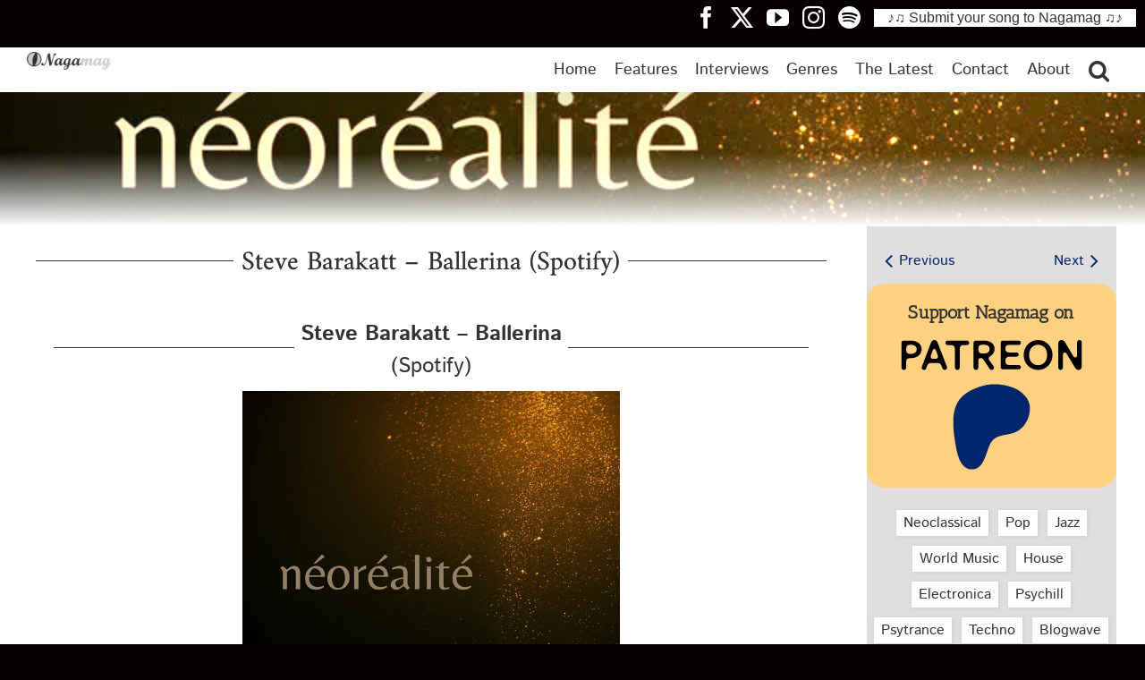

--- FILE ---
content_type: text/html; charset=UTF-8
request_url: https://www.nagamag.com/the-latest/steve-barakatt-ballerina-spotify
body_size: 101198
content:
<!DOCTYPE html><html class="avada-html-layout-boxed avada-html-header-position-top avada-is-100-percent-template" lang="en-US"><head><script data-no-optimize="1">var litespeed_docref=sessionStorage.getItem("litespeed_docref");litespeed_docref&&(Object.defineProperty(document,"referrer",{get:function(){return litespeed_docref}}),sessionStorage.removeItem("litespeed_docref"));</script> <meta http-equiv="X-UA-Compatible" content="IE=edge" /><meta http-equiv="Content-Type" content="text/html; charset=utf-8"/><meta name="viewport" content="width=device-width, initial-scale=1" /><meta name='robots' content='index, follow, max-image-preview:large, max-snippet:-1, max-video-preview:-1' /><style>img:is([sizes="auto" i], [sizes^="auto," i]) { contain-intrinsic-size: 3000px 1500px }</style><title>Music review: Steve Barakatt - Ballerina, on Nagamag Magazine</title><meta name="description" content="Neoclassical music choices: Steve Barakatt - Ballerina.Discover more artists and songs of your favorite genres! Crossover Classical, (Neo) Classical | Music news" /><link rel="canonical" href="https://www.nagamag.com/the-latest/steve-barakatt-ballerina-spotify" /><meta property="og:locale" content="en_US" /><meta property="og:type" content="article" /><meta property="og:title" content="Music review: Steve Barakatt - Ballerina, on Nagamag Magazine" /><meta property="og:description" content="Neoclassical music choices: Steve Barakatt - Ballerina.Discover more artists and songs of your favorite genres! Crossover Classical, (Neo) Classical | Music news" /><meta property="og:url" content="https://www.nagamag.com/the-latest/steve-barakatt-ballerina-spotify" /><meta property="og:site_name" content="Nagamag - International Music Magazine" /><meta property="article:publisher" content="https://www.facebook.com/nagamagazine" /><meta property="article:published_time" content="2021-10-04T11:30:00+00:00" /><meta property="og:image" content="https://www.nagamag.com/wp-content/uploads/2021/10/steve-barakatt-ballerina-spotify-nagamag-music-magazine.jpg" /><meta property="og:image:width" content="640" /><meta property="og:image:height" content="640" /><meta property="og:image:type" content="image/jpeg" /><meta name="author" content="Nagamag" /><meta name="twitter:card" content="summary_large_image" /><meta name="twitter:creator" content="@Nagamag_com" /><meta name="twitter:site" content="@Nagamag_com" /><meta name="twitter:label1" content="Written by" /><meta name="twitter:data1" content="Nagamag" /><meta name="twitter:label2" content="Est. reading time" /><meta name="twitter:data2" content="4 minutes" /> <script type="application/ld+json" class="yoast-schema-graph">{"@context":"https://schema.org","@graph":[{"@type":"Article","@id":"https://www.nagamag.com/the-latest/steve-barakatt-ballerina-spotify#article","isPartOf":{"@id":"https://www.nagamag.com/the-latest/steve-barakatt-ballerina-spotify"},"author":{"name":"Nagamag","@id":"https://www.nagamag.com/#/schema/person/3e0b79031042db9c67a5b6fc97f79ada"},"headline":"Steve Barakatt &#8211; Ballerina (Spotify)","datePublished":"2021-10-04T11:30:00+00:00","mainEntityOfPage":{"@id":"https://www.nagamag.com/the-latest/steve-barakatt-ballerina-spotify"},"wordCount":741,"publisher":{"@id":"https://www.nagamag.com/#organization"},"image":{"@id":"https://www.nagamag.com/the-latest/steve-barakatt-ballerina-spotify#primaryimage"},"thumbnailUrl":"https://www.nagamag.com/wp-content/uploads/2021/10/steve-barakatt-ballerina-spotify-nagamag-music-magazine.jpg","keywords":["(Neo) Classical","Crossover Classical","Review (EN)","Steve Barakatt"],"articleSection":["Audio","Neoclassical","The Latest"],"inLanguage":"en-US"},{"@type":"WebPage","@id":"https://www.nagamag.com/the-latest/steve-barakatt-ballerina-spotify","url":"https://www.nagamag.com/the-latest/steve-barakatt-ballerina-spotify","name":"Music review: Steve Barakatt - Ballerina, on Nagamag Magazine","isPartOf":{"@id":"https://www.nagamag.com/#website"},"primaryImageOfPage":{"@id":"https://www.nagamag.com/the-latest/steve-barakatt-ballerina-spotify#primaryimage"},"image":{"@id":"https://www.nagamag.com/the-latest/steve-barakatt-ballerina-spotify#primaryimage"},"thumbnailUrl":"https://www.nagamag.com/wp-content/uploads/2021/10/steve-barakatt-ballerina-spotify-nagamag-music-magazine.jpg","datePublished":"2021-10-04T11:30:00+00:00","description":"Neoclassical music choices: Steve Barakatt - Ballerina.Discover more artists and songs of your favorite genres! Crossover Classical, (Neo) Classical | Music news","breadcrumb":{"@id":"https://www.nagamag.com/the-latest/steve-barakatt-ballerina-spotify#breadcrumb"},"inLanguage":"en-US","potentialAction":[{"@type":"ReadAction","target":["https://www.nagamag.com/the-latest/steve-barakatt-ballerina-spotify"]}]},{"@type":"ImageObject","inLanguage":"en-US","@id":"https://www.nagamag.com/the-latest/steve-barakatt-ballerina-spotify#primaryimage","url":"https://www.nagamag.com/wp-content/uploads/2021/10/steve-barakatt-ballerina-spotify-nagamag-music-magazine.jpg","contentUrl":"https://www.nagamag.com/wp-content/uploads/2021/10/steve-barakatt-ballerina-spotify-nagamag-music-magazine.jpg","width":640,"height":640,"caption":"Crossover Classical, (Neo) Classical"},{"@type":"BreadcrumbList","@id":"https://www.nagamag.com/the-latest/steve-barakatt-ballerina-spotify#breadcrumb","itemListElement":[{"@type":"ListItem","position":1,"name":"Home","item":"https://www.nagamag.com/"},{"@type":"ListItem","position":2,"name":"Nagamag&#8217;s music blog","item":"https://www.nagamag.com/blog"},{"@type":"ListItem","position":3,"name":"Steve Barakatt &#8211; Ballerina (Spotify)"}]},{"@type":"WebSite","@id":"https://www.nagamag.com/#website","url":"https://www.nagamag.com/","name":"Nagamag - International Music Magazine","description":"Discover music releases and artists around the globe. Listen to Neoclassical, Pop, Jazz, House, Electronica, Techno, Blogwave and more!","publisher":{"@id":"https://www.nagamag.com/#organization"},"alternateName":"Naga Magazine","potentialAction":[{"@type":"SearchAction","target":{"@type":"EntryPoint","urlTemplate":"https://www.nagamag.com/?s={search_term_string}"},"query-input":{"@type":"PropertyValueSpecification","valueRequired":true,"valueName":"search_term_string"}}],"inLanguage":"en-US"},{"@type":"Organization","@id":"https://www.nagamag.com/#organization","name":"Nagamag","alternateName":"Naga Magazine","url":"https://www.nagamag.com/","logo":{"@type":"ImageObject","inLanguage":"en-US","@id":"https://www.nagamag.com/#/schema/logo/image/","url":"https://www.nagamag.com/wp-content/uploads/2020/05/Nagamag-logo-og-200px.jpg","contentUrl":"https://www.nagamag.com/wp-content/uploads/2020/05/Nagamag-logo-og-200px.jpg","width":200,"height":200,"caption":"Nagamag"},"image":{"@id":"https://www.nagamag.com/#/schema/logo/image/"},"sameAs":["https://www.facebook.com/nagamagazine","https://x.com/Nagamag_com","https://www.instagram.com/nagamagazine/","https://www.linkedin.com/company/nagamag"]},{"@type":"Person","@id":"https://www.nagamag.com/#/schema/person/3e0b79031042db9c67a5b6fc97f79ada","name":"Nagamag"}]}</script> <link rel="alternate" type="application/rss+xml" title="Nagamag - International Music Magazine &raquo; Feed" href="https://www.nagamag.com/feed" /><link rel="shortcut icon" href="https://www.nagamag.com/wp-content/uploads/nagamag-common-images/logo/Nagamag_favicon_32px.png" type="image/x-icon" /><style id="litespeed-ccss">:root{--button_padding:11px 23px}[class*=" awb-icon-"],[class^=awb-icon-]{font-family:awb-icons!important;speak:never;font-style:normal;font-weight:400;font-variant:normal;text-transform:none;line-height:1;-webkit-font-smoothing:antialiased;-moz-osx-font-smoothing:grayscale}.awb-icon-twitter:before{content:"\e90b"}.awb-icon-facebook:before{content:"\e604"}.awb-icon-youtube:before{content:"\e622"}.awb-icon-instagram:before{content:"\ea92"}.awb-icon-spotify:before{content:"\ea94"}.awb-icon-exclamation-triangle:before{content:"\f071"}.awb-icon-check-circle:before{content:"\f058"}.fusion-form .form-submission-notices .fusion-form-response{display:none}*{box-sizing:border-box}input[type=search],input[type=submit]{-webkit-appearance:none;-webkit-border-radius:0}input[type=search]::-webkit-search-decoration{-webkit-appearance:none}body{margin:0;min-width:320px;-webkit-text-size-adjust:100%;overflow-x:hidden;overflow-y:scroll;color:var(--body_typography-color);font-size:var(--body_typography-font-size,16px);font-family:var(--body_typography-font-family,inherit)}#boxed-wrapper{overflow-x:hidden;overflow-x:clip}#wrapper{overflow:visible}img{border-style:none;vertical-align:top;max-width:100%;height:auto}a{text-decoration:none}input{font-family:var(--body_typography-font-family,inherit);vertical-align:middle;color:var(--body_typography-color)}form{margin:0;padding:0;border-style:none}#main{padding:55px 10px 45px;clear:both}#content{width:71.1702128%;float:left;min-height:1px}.post{margin-bottom:65px}.single-post .post{margin-bottom:0}.s{float:none}.single-navigation{min-height:34px;line-height:34px;border-top:1px solid #e7e6e6;border-bottom:1px solid #e7e6e6;margin-bottom:60px;text-align:right}.single-navigation a{display:inline-block;position:relative}.single-navigation a[rel=next]{margin-left:15px;margin-right:1em}.single-navigation a[rel=prev]:before{position:absolute;top:50%;transform:translateY(-51%);left:-1em;font-family:awb-icons;content:"\f104"}.single-navigation a[rel=next]:after{position:absolute;top:50%;transform:translateY(-51%);right:-1em;font-family:awb-icons;content:"\f105"}#sliders-container{position:relative}.searchform .fusion-search-form-content{display:flex;align-items:center;overflow:hidden;width:100%}.searchform .fusion-search-form-content .fusion-search-field{flex-grow:1}.searchform .fusion-search-form-content .fusion-search-field input{background-color:#fff;border:1px solid #d2d2d2;color:#747474;font-size:13px;padding:8px 15px;height:33px;width:100%;box-sizing:border-box;margin:0;outline:0}.searchform .fusion-search-form-content .fusion-search-button input[type=submit]{background:#000;border:none;border-radius:0;color:#fff;font-size:1em;height:33px;line-height:33px;margin:0;padding:0;width:33px;text-indent:0;font-family:awb-icons;font-weight:400;text-shadow:none;-webkit-font-smoothing:antialiased}.fusion-main-menu-search-overlay .fusion-main-menu>.fusion-menu{display:flex;flex-wrap:wrap}.fusion-main-menu-search-overlay .fusion-main-menu>.fusion-overlay-search{display:flex;visibility:hidden;align-items:center;opacity:0;position:absolute;top:50%;left:50%;transform:translate(-50%,-150%);width:100%}.fusion-main-menu-search-overlay .fusion-main-menu>.fusion-overlay-search .fusion-search-form{flex-grow:2}.fusion-main-menu-search-overlay .fusion-main-menu>.fusion-overlay-search .fusion-close-search{overflow:hidden;position:relative;display:inline-block}.fusion-main-menu-search-overlay .fusion-main-menu>.fusion-overlay-search .fusion-close-search:after,.fusion-main-menu-search-overlay .fusion-main-menu>.fusion-overlay-search .fusion-close-search:before{content:"";position:absolute;top:50%;left:0;height:2px;width:100%;margin-top:-1px}.fusion-main-menu-search-overlay .fusion-main-menu>.fusion-overlay-search .fusion-close-search:before{transform:rotate(45deg)}.fusion-main-menu-search-overlay .fusion-main-menu>.fusion-overlay-search .fusion-close-search:after{transform:rotate(-45deg)}.fusion-overlay-search{position:absolute;opacity:0}.fusion-row{margin:0 auto}.fusion-row:after,.fusion-row:before{content:" ";display:table}.fusion-row:after{clear:both}strong{font-weight:bolder}iframe{border:none}.screen-reader-text{border:0;clip:rect(1px,1px,1px,1px);-webkit-clip-path:inset(50%);clip-path:inset(50%);height:1px;margin:-1px;overflow:hidden;padding:0;position:absolute!important;width:1px;word-wrap:normal!important}.fusion-inline-sep{padding:0 5px}.fusion-inline-sep:last-child{display:none}.fusion-page-load-link{display:none}.avada-html-layout-boxed,.avada-html-layout-boxed body,.avada-html-layout-boxed body.custom-background{background-color:var(--bg_color);background-blend-mode:var(--bg-color-overlay)}body{background-image:var(--bg_image);background-repeat:var(--bg_repeat)}#main,.layout-boxed-mode #main,body,html,html body.custom-background{background-color:var(--content_bg_color)}#main{background-image:var(--content_bg_image);background-repeat:var(--content_bg_repeat)}#toTop{background-color:var(--totop_background);border-radius:4px 4px 0 0;bottom:0;height:35px;position:fixed;text-align:center;width:48px;opacity:0;z-index:100000;line-height:1}#toTop:before{line-height:35px;content:"\f106";-webkit-font-smoothing:antialiased;font-family:awb-icons;font-size:22px;color:var(--totop_icon_color)}.to-top-container #toTop{border-radius:var(--totop_border_radius) var(--totop_border_radius) 0 0}.to-top-floating #toTop{bottom:30px;height:44px;width:44px;border-radius:var(--totop_border_radius) var(--totop_border_radius) var(--totop_border_radius) var(--totop_border_radius)}.to-top-floating #toTop:before{line-height:42px}.to-top-right #toTop{right:75px}.fusion-header-wrapper{position:relative;z-index:10011}.fusion-header-sticky-height{display:none}.fusion-header{padding-left:30px;padding-right:30px;backface-visibility:hidden}.fusion-mobile-logo{display:none}.fusion-logo{display:block;float:left;max-width:100%}.fusion-logo:after,.fusion-logo:before{content:" ";display:table}.fusion-logo:after{clear:both}.fusion-logo a{display:block;max-width:100%}.fusion-logo img{width:auto}.fusion-mobile-menu-design-flyout:not(.fusion-header-v6) .fusion-header{-webkit-transform:none;-moz-transform:none}.fusion-mobile-menu-design-flyout.fusion-header-has-flyout-menu .fusion-flyout-mobile-menu-icons{display:none}.fusion-flyout-mobile-menu-icons{float:right}.fusion-main-menu{float:right;position:relative;z-index:200;overflow:hidden}.fusion-main-menu>ul>li{padding-right:45px}.fusion-main-menu>ul>li:last-child{padding-right:0}.fusion-main-menu>ul>li>a{display:flex;align-items:center;line-height:1;-webkit-font-smoothing:subpixel-antialiased}.fusion-main-menu ul{list-style:none;margin:0;padding:0}.fusion-main-menu ul a{display:block;box-sizing:content-box}.fusion-main-menu li{float:left;margin:0;padding:0;position:relative}.fusion-main-menu .fusion-main-menu-search a{font-family:awb-icons}.fusion-main-menu .fusion-main-menu-search a:after{border-radius:50%;content:"\f002"}.fusion-header-has-flyout-menu .fusion-header{z-index:999999;left:0;right:0;top:0;margin:0 auto;width:100%;overflow:visible!important}.fusion-header-has-flyout-menu .fusion-flyout-menu-icons{display:flex;align-items:center;z-index:99999}.fusion-header-has-flyout-menu .fusion-flyout-menu-icons .fusion-flyout-menu-toggle,.fusion-header-has-flyout-menu .fusion-flyout-menu-icons .fusion-flyout-search-toggle{display:inline-block;padding:0 5px;line-height:1}.fusion-header-has-flyout-menu .fusion-flyout-menu-icons .fusion-flyout-menu-toggle,.fusion-header-has-flyout-menu .fusion-flyout-menu-icons .fusion-flyout-search-toggle{display:flex;justify-content:space-between;flex-direction:column;box-sizing:content-box}.fusion-header-has-flyout-menu .fusion-flyout-menu-icons .fusion-flyout-menu-toggle .fusion-toggle-icon-line,.fusion-header-has-flyout-menu .fusion-flyout-menu-icons .fusion-flyout-search-toggle .fusion-toggle-icon-line{opacity:1;transform:rotate(0)}.fusion-header-has-flyout-menu .fusion-flyout-menu-icons .fusion-flyout-menu-toggle .fusion-toggle-icon-line:nth-child(1),.fusion-header-has-flyout-menu .fusion-flyout-menu-icons .fusion-flyout-search-toggle .fusion-toggle-icon-line:nth-child(1){transform-origin:left top}.fusion-header-has-flyout-menu .fusion-flyout-menu-icons .fusion-flyout-menu-toggle .fusion-toggle-icon-line:nth-child(3),.fusion-header-has-flyout-menu .fusion-flyout-menu-icons .fusion-flyout-search-toggle .fusion-toggle-icon-line:nth-child(3){transform-origin:left bottom}.fusion-header-has-flyout-menu .fusion-flyout-menu-icons .fusion-flyout-search-toggle{position:relative}.fusion-header-has-flyout-menu .fusion-flyout-menu-icons .fusion-flyout-search-toggle .fusion-toggle-icon{display:flex;justify-content:space-between;flex-direction:column;direction:ltr}.fusion-header-has-flyout-menu .fusion-flyout-menu-icons .fusion-flyout-search-toggle .fusion-toggle-icon-line{opacity:0;height:0}.fusion-header-has-flyout-menu .fusion-flyout-menu-icons .fusion-icon:before{border-radius:50%;background-clip:padding-box}.fusion-header-has-flyout-menu .fusion-flyout-menu-icons .fusion-flyout-search-toggle{margin-top:-2px}.fusion-header-has-flyout-menu .fusion-flyout-menu{display:flex;align-items:center;overflow-y:auto;padding:0 25px 25px;height:100%}.fusion-header-has-flyout-menu .fusion-flyout-menu.fusion-mobile-nav-holder{display:none}.fusion-header-has-flyout-menu .fusion-flyout-search{display:flex}.fusion-header-has-flyout-menu .fusion-flyout-search .searchform{display:flex;align-items:center;margin:0 auto;padding:50px}#wrapper .fusion-header-has-flyout-menu .fusion-flyout-search .searchform .s{height:auto;background-color:transparent;border:none;border-bottom:1px solid;font-size:50px;padding:0}#wrapper .fusion-header-has-flyout-menu .fusion-flyout-search .searchform .s:-moz-placeholder,#wrapper .fusion-header-has-flyout-menu .fusion-flyout-search .searchform .s::-moz-placeholder,#wrapper .fusion-header-has-flyout-menu .fusion-flyout-search .searchform .s::-webkit-input-placeholder{opacity:1}.fusion-header-has-flyout-menu .fusion-flyout-search .searchform .search-button{display:none}.fusion-header-has-flyout-menu .fusion-flyout-menu,.fusion-header-has-flyout-menu .fusion-flyout-search{z-index:99998;position:fixed;top:0;left:0;right:0;width:100%;height:100%;opacity:0}.fusion-header-has-flyout-menu .fusion-flyout-menu-bg{position:fixed;top:0;left:0;right:0;width:100%;height:100%;min-height:700px;opacity:0}.fusion-sticky-logo-1.fusion-header-v1 .fusion-sticky-logo{display:none}.fusion-mobile-nav-holder{display:none;clear:both;color:#333}.fusion-header-shadow:after{content:"";z-index:99996;position:absolute;top:0;height:100%}.fusion-header-shadow:after{left:0;width:100%}.fusion-header-shadow>div{box-shadow:0 10px 50px -2px rgba(0,0,0,.14)}body:not(.fusion-header-layout-v6) .fusion-header{-webkit-transform:translate3d(0,0,0);-moz-transform:none}.fusion-top-header.menu-text-align-center .fusion-main-menu>ul>li>a{justify-content:center}.fusion-body .fusion-main-menu .fusion-main-menu-icon{border-color:transparent}.avada-menu-highlight-style-background:not(.fusion-header-layout-v6).fusion-top-header .fusion-logo-link,.avada-menu-highlight-style-background:not(.fusion-header-layout-v6).fusion-top-header .fusion-main-menu>ul{line-height:1}.avada-menu-highlight-style-background:not(.fusion-header-layout-v6).fusion-body .fusion-wrapper nav.fusion-main-menu>ul.fusion-menu>li.fusion-main-menu-search>a{background-color:transparent}.avada-menu-highlight-style-background:not(.fusion-header-layout-v6) .fusion-main-menu>ul>li{padding-right:0}.fusion-header-wrapper .fusion-row{padding-left:var(--header_padding-left);padding-right:var(--header_padding-right)}.fusion-header .fusion-row{padding-top:var(--header_padding-top);padding-bottom:var(--header_padding-bottom)}.fusion-top-header .fusion-header{background-color:var(--header_bg_color)}.fusion-header-wrapper .fusion-row{max-width:var(--site_width)}html:not(.avada-has-site-width-percent) #main{padding-left:30px;padding-right:30px}.fusion-header .fusion-logo{margin:var(--logo_margin-top) var(--logo_margin-right) var(--logo_margin-bottom) var(--logo_margin-left)}.fusion-main-menu>ul>li{padding-right:var(--nav_padding)}.fusion-main-menu>ul>li>a{border-color:transparent}.avada-menu-highlight-style-background:not(.fusion-header-layout-v6) .fusion-main-menu>ul>li{padding-right:0}.avada-menu-highlight-style-background:not(.fusion-header-layout-v6) .fusion-main-menu>ul>li>a{padding-left:calc((var(--nav_padding))/2);padding-right:calc((var(--nav_padding))/2)}.fusion-main-menu .fusion-main-menu-icon:after{color:var(--nav_typography-color)}body:not(.fusion-header-layout-v6) .fusion-main-menu>ul>li>a{height:var(--nav_height)}.fusion-main-menu>ul>li>a{font-family:var(--nav_typography-font-family);font-weight:var(--nav_typography-font-weight);font-size:var(--nav_typography-font-size);letter-spacing:var(--nav_typography-letter-spacing);text-transform:var(--nav_typography-text-transform);font-style:var(--nav_typography-font-style,normal)}.fusion-main-menu>ul>li>a{color:var(--nav_typography-color)}#wrapper .fusion-header-has-flyout-menu .fusion-flyout-search .searchform .s{color:var(--nav_typography-color);border-color:var(--nav_typography-color);font-family:var(--nav_typography-font-family);font-style:var(--nav_typography-font-style,normal)}#wrapper .fusion-header-has-flyout-menu .fusion-flyout-search .searchform .s::-webkit-input-placeholder{color:var(--nav_typography-color)}#wrapper .fusion-header-has-flyout-menu .fusion-flyout-search .searchform .s::-moz-placeholder{color:var(--nav_typography-color)}#wrapper .fusion-header-has-flyout-menu.fusion-mobile-menu-design-flyout .fusion-flyout-search .searchform .s{border-color:var(--mobile_menu_typography-color);font-family:var(--mobile_menu_typography-font-family);color:var(--mobile_menu_typography-color)}#wrapper .fusion-header-has-flyout-menu.fusion-mobile-menu-design-flyout .fusion-flyout-search .searchform .s::-webkit-input-placeholder{color:var(--mobile_menu_typography-color)}#wrapper .fusion-header-has-flyout-menu.fusion-mobile-menu-design-flyout .fusion-flyout-search .searchform .s::-moz-placeholder{color:var(--mobile_menu_typography-color)}#wrapper .fusion-header-has-flyout-menu.fusion-mobile-menu-design-flyout .fusion-flyout-search .searchform .s:-moz-placeholder{color:var(--mobile_menu_typography-color)}.fusion-header-has-flyout-menu .fusion-flyout-menu-icons{font-size:var(--flyout_menu_icon_font_size);margin:0 calc((var(--flyout_nav_icons_padding))/-2)}.fusion-header-has-flyout-menu .fusion-flyout-menu-icons .fusion-icon:before{color:var(--flyout_menu_icon_color)}.fusion-header-has-flyout-menu .fusion-flyout-menu-icons .fusion-toggle-icon-line{background-color:var(--flyout_menu_icon_color);width:calc((var(--flyout_menu_icon_font_size_px))*1.5);height:calc((var(--flyout_menu_icon_font_size_px))*.1)}.fusion-header-has-flyout-menu .fusion-flyout-menu-icons .fusion-flyout-menu-toggle,.fusion-header-has-flyout-menu .fusion-flyout-menu-icons .fusion-flyout-search-toggle{padding:0 calc((var(--flyout_nav_icons_padding))/2)}.fusion-header-has-flyout-menu .fusion-flyout-menu-icons .fusion-flyout-menu-toggle{height:calc((var(--flyout_menu_icon_font_size_px))*.9);width:calc((var(--flyout_menu_icon_font_size_px))*1.5)}.fusion-header-has-flyout-menu .fusion-flyout-menu-icons .fusion-flyout-search-toggle .fusion-toggle-icon{height:calc((var(--flyout_menu_icon_font_size_px))*.9);width:calc((var(--flyout_menu_icon_font_size_px))*.9)}.fusion-header-has-flyout-menu .fusion-flyout-mobile-menu-icons{margin-top:var(--mobile_menu_icons_top_margin)}.fusion-header-has-flyout-menu .fusion-flyout-menu-bg{background-color:var(--flyout_menu_background_color)}.avada-flyout-menu-direction-fade .fusion-header-has-flyout-menu .fusion-flyout-menu,.avada-flyout-menu-direction-fade .fusion-header-has-flyout-menu .fusion-flyout-menu-bg,.avada-flyout-menu-direction-fade .fusion-header-has-flyout-menu .fusion-flyout-search{top:-1000%}.searchform .fusion-search-form-content .fusion-search-button input[type=submit],.searchform .fusion-search-form-content .fusion-search-field input,input.s{height:var(--form_input_height);padding-top:0;padding-bottom:0}.searchform .fusion-search-form-content .fusion-search-button input[type=submit]{width:var(--form_input_height)}.searchform .fusion-search-form-content .fusion-search-button input[type=submit]{line-height:var(--form_input_height)}input.s{background-color:var(--form_bg_color);font-size:var(--form_text_size);color:var(--form_text_color)}.searchform .fusion-search-form-content .fusion-search-field input{background-color:var(--form_bg_color);font-size:var(--form_text_size)}.searchform .fusion-search-form-content .fusion-search-field input{color:var(--form_text_color)}.searchform .s::-moz-placeholder,input.s::-moz-placeholder,input::-moz-placeholder{color:var(--form_text_color)}.searchform .s::-webkit-input-placeholder,input.s::-webkit-input-placeholder,input::-webkit-input-placeholder{color:var(--form_text_color)}.searchform .fusion-search-form-content .fusion-search-field input,input.s{border-width:var(--form_border_width-top) var(--form_border_width-right) var(--form_border_width-bottom) var(--form_border_width-left);border-color:var(--form_border_color);border-radius:var(--form_border_radius)}.fusion-search-form-classic .searchform:not(.fusion-search-form-clean) .fusion-search-form-content{border-radius:var(--form_border_radius);border-width:var(--form_border_width-top) var(--form_border_width-right) var(--form_border_width-bottom) var(--form_border_width-left)}:root{--adminbar-height:0px}#main .fusion-row{max-width:var(--site_width)}html:not(.avada-has-site-width-percent) #main{padding-left:30px;padding-right:30px}html:not(.avada-has-site-width-percent) #main.width-100{padding-left:var(--hundredp_padding-fallback_to_zero);padding-right:var(--hundredp_padding-fallback_to_zero)}.fusion-page-title-bar.fusion-tb-page-title-bar{padding-left:0;padding-right:0;height:auto}body.layout-boxed-mode{margin-top:var(--margin_offset-top)!important;margin-bottom:var(--margin_offset-bottom)!important}body.layout-boxed-mode #wrapper{width:var(--site_width);max-width:100%;margin:0 auto}.width-100 .fusion-fullwidth,.width-100 .nonhundred-percent-fullwidth{margin-left:var(--hundredp_padding-hundred_percent_negative_margin);margin-right:var(--hundredp_padding-hundred_percent_negative_margin)}.width-100 .fusion-fullwidth .fusion-fullwidth,.width-100 .fusion-fullwidth .nonhundred-percent-fullwidth{margin-left:0;margin-right:0}#main{padding-left:30px;padding-right:30px;padding-top:var(--main_padding-top);padding-bottom:var(--main_padding-bottom)}#main.width-100{padding-left:var(--hundredp_padding-fallback_to_zero);padding-right:var(--hundredp_padding-fallback_to_zero)}.fusion-boxed-shadow{display:none}.fusion-main-menu-search-overlay .fusion-overlay-search .fusion-search-spacer{width:calc((var(--form_input_height))*.4)}.fusion-main-menu-search-overlay .fusion-overlay-search .fusion-close-search{width:var(--form_text_size);height:var(--form_text_size)}.fusion-main-menu-search-overlay .fusion-overlay-search .fusion-close-search:after,.fusion-main-menu-search-overlay .fusion-overlay-search .fusion-close-search:before{background-color:var(--nav_typography-color)}body{font-family:var(--body_typography-font-family);font-weight:var(--body_typography-font-weight);letter-spacing:var(--body_typography-letter-spacing);font-style:var(--body_typography-font-style,normal)}.fusion-alert,body{font-size:var(--body_typography-font-size)}body{line-height:var(--body_typography-line-height)}.post .post-content,body{color:var(--body_typography-color)}#main .post h2 a,.single-navigation a[rel=next]:after,.single-navigation a[rel=prev]:before,body a,body a:after,body a:before{color:var(--link_color)}.fusion-title h1,.post-content h1,h1{font-family:var(--h1_typography-font-family);font-weight:var(--h1_typography-font-weight);line-height:var(--h1_typography-line-height);letter-spacing:var(--h1_typography-letter-spacing);text-transform:var(--h1_typography-text-transform);font-style:var(--h1_typography-font-style,normal)}.post-content h1,h1{font-size:var(--h1_typography-font-size)}.post-content h1,.title h1,h1{color:var(--h1_typography-color)}h1{margin-top:var(--h1_typography-margin-top);margin-bottom:var(--h1_typography-margin-bottom)}.post h2,.post-content h2,h2{font-family:var(--h2_typography-font-family);font-weight:var(--h2_typography-font-weight);line-height:var(--h2_typography-line-height);letter-spacing:var(--h2_typography-letter-spacing);text-transform:var(--h2_typography-text-transform);font-style:var(--h2_typography-font-style,normal)}.post h2,.post-content h2,h2{font-size:var(--h2_typography-font-size)}h2{color:var(--h2_typography-color)}.fusion-title-size-two,h2{margin-top:var(--h2_typography-margin-top);margin-bottom:var(--h2_typography-margin-bottom)}.fusion-search-form-classic .searchform:not(.fusion-search-form-clean) .fusion-search-form-content .fusion-search-field input{border-right:none;border-top-right-radius:0;border-bottom-right-radius:0}.fusion-alert:not(.fusion-live-alert) .close{display:inline}.single-navigation{border-color:var(--sep_color)}:root{--awb-color1:#fff;--awb-color1-h:0;--awb-color1-s:0%;--awb-color1-l:100%;--awb-color1-a:100%;--awb-color2:#f6f6f6;--awb-color2-h:0;--awb-color2-s:0%;--awb-color2-l:96%;--awb-color2-a:100%;--awb-color3:#eee;--awb-color3-h:0;--awb-color3-s:0%;--awb-color3-l:93%;--awb-color3-a:100%;--awb-color4:#e0dede;--awb-color4-h:0;--awb-color4-s:3%;--awb-color4-l:87%;--awb-color4-a:100%;--awb-color5:#ccc;--awb-color5-h:0;--awb-color5-s:0%;--awb-color5-l:80%;--awb-color5-a:100%;--awb-color6:#747474;--awb-color6-h:0;--awb-color6-s:0%;--awb-color6-l:45%;--awb-color6-a:100%;--awb-color7:#333;--awb-color7-h:0;--awb-color7-s:0%;--awb-color7-l:20%;--awb-color7-a:100%;--awb-color8:#333;--awb-color8-h:0;--awb-color8-s:0%;--awb-color8-l:20%;--awb-color8-a:100%;--awb-custom10:#65bc7b;--awb-custom10-h:135;--awb-custom10-s:39%;--awb-custom10-l:57%;--awb-custom10-a:100%;--awb-custom11:#ebeaea;--awb-custom11-h:0;--awb-custom11-s:2%;--awb-custom11-l:92%;--awb-custom11-a:100%;--awb-custom12:#070000;--awb-custom12-h:0;--awb-custom12-s:100%;--awb-custom12-l:1%;--awb-custom12-a:100%;--awb-custom13:#03256c;--awb-custom13-h:221;--awb-custom13-s:95%;--awb-custom13-l:22%;--awb-custom13-a:100%;--awb-custom14:#f9f9f9;--awb-custom14-h:0;--awb-custom14-s:0%;--awb-custom14-l:98%;--awb-custom14-a:100%;--awb-custom15:#e5e5e5;--awb-custom15-h:0;--awb-custom15-s:0%;--awb-custom15-l:90%;--awb-custom15-a:100%;--awb-typography1-font-family:Inter,Arial,Helvetica,sans-serif;--awb-typography1-font-size:46px;--awb-typography1-font-weight:600;--awb-typography1-font-style:normal;--awb-typography1-line-height:1.2;--awb-typography1-letter-spacing:-.015em;--awb-typography1-text-transform:none;--awb-typography2-font-family:Inter,Arial,Helvetica,sans-serif;--awb-typography2-font-size:24px;--awb-typography2-font-weight:600;--awb-typography2-font-style:normal;--awb-typography2-line-height:1.1;--awb-typography2-letter-spacing:0px;--awb-typography2-text-transform:none;--awb-typography3-font-family:Inter,Arial,Helvetica,sans-serif;--awb-typography3-font-size:16px;--awb-typography3-font-weight:500;--awb-typography3-font-style:normal;--awb-typography3-line-height:1.2;--awb-typography3-letter-spacing:.015em;--awb-typography3-text-transform:none;--awb-typography4-font-family:Inter,Arial,Helvetica,sans-serif;--awb-typography4-font-size:16px;--awb-typography4-font-weight:400;--awb-typography4-font-style:normal;--awb-typography4-line-height:1.72;--awb-typography4-letter-spacing:.015em;--awb-typography4-text-transform:none;--awb-typography5-font-family:Inter,Arial,Helvetica,sans-serif;--awb-typography5-font-size:13px;--awb-typography5-font-weight:400;--awb-typography5-font-style:normal;--awb-typography5-line-height:1.72;--awb-typography5-letter-spacing:.015em;--awb-typography5-text-transform:none;--site_width:1366px;--site_width-int:1366;--margin_offset-top:0px;--margin_offset-bottom:0px;--margin_offset-top-no-percent:0px;--margin_offset-bottom-no-percent:0px;--main_padding-top:0;--main_padding-top-or-55px:0;--main_padding-bottom:0;--hundredp_padding:0px;--hundredp_padding-fallback_to_zero:0px;--hundredp_padding-fallback_to_zero_px:0px;--hundredp_padding-hundred_percent_negative_margin:0px;--sidebar_width:18%;--sidebar_gutter:2%;--sidebar_2_1_width:18%;--sidebar_2_2_width:18%;--dual_sidebar_gutter:2%;--grid_main_break_point:1000;--side_header_break_point:800;--content_break_point:800;--typography_sensitivity:.54;--typography_factor:1.5;--primary_color:#333;--primary_color-85a:rgba(51,51,51,.85);--primary_color-7a:rgba(51,51,51,.7);--primary_color-5a:rgba(51,51,51,.5);--primary_color-35a:rgba(51,51,51,.35);--primary_color-2a:rgba(51,51,51,.2);--header_bg_repeat:no-repeat;--side_header_width:280px;--side_header_width-int:280;--header_padding-top:0px;--header_padding-bottom:0px;--header_padding-left:0px;--header_padding-right:0px;--menu_highlight_background:#ccc;--menu_arrow_size-width:23px;--menu_arrow_size-height:12px;--nav_highlight_border:34px;--nav_padding:20px;--nav_padding-no-zero:20px;--dropdown_menu_top_border_size:3px;--dropdown_menu_width:130px;--mainmenu_dropdown_vertical_padding:10px;--menu_sub_bg_color:#ccc;--menu_bg_hover_color:#eee;--menu_sub_sep_color:#333;--menu_h45_bg_color:#fff;--nav_typography-font-family:"Istok Web";--nav_typography-font-weight:400;--nav_typography-font-size:18px;--nav_typography-letter-spacing:0px;--nav_typography-color:#333;--nav_typography-color-65a:rgba(51,51,51,.65);--nav_typography-color-35a:rgba(51,51,51,.35);--menu_hover_first_color:#333;--menu_hover_first_color-65a:rgba(51,51,51,.65);--menu_sub_color:#333;--nav_dropdown_font_size:14px;--flyout_menu_icon_font_size:20px;--flyout_menu_icon_font_size_px:20px;--snav_font_size:12px;--sec_menu_lh:44px;--header_top_menu_sub_color:#747474;--mobile_menu_icons_top_margin:10px;--mobile_menu_nav_height:40px;--mobile_header_bg_color:#fff;--mobile_menu_background_color:#f9f9f9;--mobile_menu_hover_color:#f6f6f6;--mobile_menu_border_color:#dadada;--mobile_menu_toggle_color:#dadada;--mobile_menu_typography-font-family:"PT Sans";--mobile_menu_typography-font-size:12px;--mobile_menu_typography-font-weight:400;--mobile_menu_typography-line-height:35px;--mobile_menu_typography-letter-spacing:0px;--mobile_menu_typography-color:#333;--mobile_menu_typography-font-size-30-or-24px:24px;--mobile_menu_typography-font-size-open-submenu:var(--mobile_menu_typography-font-size,13px);--mobile_menu_font_hover_color:#333;--menu_icon_size:14px;--logo_alignment:left;--logo_background_color:#65bc7b;--slidingbar_width:300px;--slidingbar_width-percent_to_vw:300px;--slidingbar_content_padding-top:60px;--slidingbar_content_padding-bottom:60px;--slidingbar_content_padding-left:30px;--slidingbar_content_padding-right:30px;--slidingbar_bg_color:#363839;--slidingbar_divider_color:#282a2b;--slidingbar_link_color:#bfbfbf;--slidingbar_link_color_hover:#65bc7b;--footer_divider_color:#fff;--footer_headings_typography-font-family:"PT Sans";--footer_headings_typography-font-size:14px;--footer_headings_typography-font-weight:400;--footer_headings_typography-line-height:1.5;--footer_headings_typography-letter-spacing:0px;--footer_headings_typography-color:#ddd;--footer_text_color:#fff;--sidebar_bg_color:#eee;--bg_image:none;--bg_repeat:no-repeat;--bg_color:#070000;--bg-color-overlay:normal;--bg_pattern:url("https://www.nagamag.com/wp-content/themes/Avada/assets/images/patterns/pattern1.png");--content_bg_color:#eee;--content_bg_image:none;--content_bg_repeat:no-repeat;--body_typography-font-family:"Istok Web";--body_typography-font-size:16px;--base-font-size:16;--body_typography-font-weight:400;--body_typography-line-height:1.5;--body_typography-letter-spacing:0px;--body_typography-color:#333;--link_color:#03256c;--link_color-8a:rgba(3,37,108,.8);--link_hover_color:#333;--link_hover_color-85a:rgba(51,51,51,.85);--link_hover_color-7a:rgba(51,51,51,.7);--link_hover_color-5a:rgba(51,51,51,.5);--link_hover_color-35a:rgba(51,51,51,.35);--link_hover_color-2a:rgba(51,51,51,.2);--awb-link_decoration_line:none;--awb-link_decoration_style:solid;--awb-link_decoration_thickness:1px;--awb-link_decoration_underline_offset:auto;--awb-link_decoration_line_hover:none;--awb-link_decoration_style_hover:solid;--awb-link_decoration_thickness_hover:1px;--awb-link_decoration_underline_offset_hover:auto;--h1_typography-font-family:"Istok Web";--h1_typography-font-weight:400;--h1_typography-line-height:1.4;--h1_typography-letter-spacing:0px;--h1_typography-font-size:34px;--h1_typography-color:#333;--h1_typography-margin-top:10px;--h1_typography-margin-bottom:10px;--h2_typography-font-family:"Istok Web";--h2_typography-font-weight:400;--h2_typography-line-height:1.5;--h2_typography-letter-spacing:0px;--h2_typography-font-size:18px;--h2_typography-color:#333;--h2_typography-margin-top:8px;--h2_typography-margin-bottom:8px;--h3_typography-font-family:"Antic Slab";--h3_typography-font-weight:400;--h3_typography-line-height:1.5;--h3_typography-letter-spacing:0px;--h3_typography-font-size:20px;--h3_typography-color:#333;--h3_typography-margin-top:7px;--h3_typography-margin-bottom:7px;--h4_typography-font-family:"Antic Slab";--h4_typography-font-weight:400;--h4_typography-line-height:1.5;--h4_typography-letter-spacing:0px;--h4_typography-font-size:13px;--h4_typography-color:#333;--h4_typography-margin-top:5px;--h4_typography-margin-bottom:5px;--h5_typography-font-family:"Istok Web";--h5_typography-font-weight:400;--h5_typography-line-height:1.5;--h5_typography-letter-spacing:0px;--h5_typography-font-size:16px;--h5_typography-color:#333;--h5_typography-margin-top:7px;--h5_typography-margin-bottom:7px;--h6_typography-font-family:"Istok Web";--h6_typography-font-weight:400;--h6_typography-line-height:1.5;--h6_typography-letter-spacing:0px;--h6_typography-font-size:16px;--h6_typography-color:#fff;--h6_typography-margin-top:7px;--h6_typography-margin-bottom:7px;--post_title_typography-font-family:"Antic Slab";--post_title_typography-font-weight:400;--post_title_typography-line-height:1.5;--post_title_typography-letter-spacing:0px;--post_title_typography-font-size:14px;--post_title_typography-color:#333;--post_titles_extras_typography-font-family:"Istok Web";--post_titles_extras_typography-font-weight:400;--post_titles_extras_typography-line-height:1.5;--post_titles_extras_typography-letter-spacing:0px;--post_titles_extras_typography-font-size:18px;--post_titles_extras_typography-color:#333;--blog_archive_grid_column_spacing:20px;--dates_box_color:#eef0f2;--meta_font_size:14px;--portfolio_archive_column_spacing:20px;--portfolio_meta_font_size:13px;--social_bg_color:#fff;--social_sharing_padding-top:5px;--social_sharing_padding-right:20px;--social_sharing_padding-bottom:5px;--social_sharing_padding-left:20px;--sharing_social_links_icon_color:#070000;--sharing_social_links_box_color:#fff;--sharing_social_links_boxed_padding:8px;--slider_nav_box_dimensions-width:30px;--slider_nav_box_dimensions-height:30px;--slider_arrow_size:14px;--es_caption_font_size:20px;--form_input_height:29px;--form_input_height-main-menu-search-width:250px;--form_text_size:13px;--form_bg_color:#fff;--form_text_color:#aaa9a9;--form_text_color-35a:rgba(170,169,169,.35);--form_border_width-top:1px;--form_border_width-bottom:1px;--form_border_width-left:1px;--form_border_width-right:1px;--form_border_color:#d2d2d2;--form_focus_border_color:#d2d2d2;--form_focus_border_color-5a:rgba(210,210,210,.5);--form_border_radius:0px;--live_search_results_height:250px;--privacy_bg_color:#00fff2;--privacy_color:#00aae8;--privacy_bar_padding-top:15px;--privacy_bar_padding-bottom:15px;--privacy_bar_padding-left:30px;--privacy_bar_padding-right:30px;--privacy_bar_bg_color:#fff;--privacy_bar_font_size:13px;--privacy_bar_color:#333;--privacy_bar_link_color:#33658a;--privacy_bar_link_hover_color:#56efe8;--privacy_bar_headings_color:#333;--scrollbar_background:#f2f3f5;--scrollbar_handle:#65bc7b;--related_posts_columns:5;--related_posts_column_spacing:20px;--image_rollover_icon_size:15px;--image_rollover_text_color:#333;--pagination_width_height:30px;--pagination_box_padding-width:6px;--pagination_box_padding-height:2px;--pagination_border_width:1px;--pagination_border_radius:0px;--pagination_font_size:12px;--timeline_bg_color:rgba(255,255,255,0);--timeline_bg_color-not-transparent:rgba(255,255,255,1);--timeline_color:#ebeaea;--grid_separator_color:#ebeaea;--carousel_nav_color:rgba(0,0,0,.6);--carousel_hover_color:rgba(0,0,0,.7);--info_bg_color:#fff;--info_accent_color:gray;--danger_bg_color:#f2dede;--danger_accent_color:#a64242;--success_bg_color:#dff0d8;--success_accent_color:#5ca340;--warning_bg_color:#fcf8e3;--warning_accent_color:#d9b917;--alert_border_size:1px;--button_padding-top:9px;--button_padding-bottom:9px;--button_padding-left:20px;--button_padding-right:20px;--button_typography-font-family:"PT Sans";--button_typography-font-weight:400;--button_typography-letter-spacing:0px;--button_font_size:12px;--button_line_height:14px;--button_text_transform:none;--button_gradient_top_color:#ccc;--button_gradient_bottom_color:#ccc;--button_gradient_top_color_hover:#33658a;--button_gradient_bottom_color_hover:#33658a;--button_gradient_start:0%;--button_gradient_end:100%;--button_gradient_angle:180deg;--button_radial_direction:center center;--button_accent_color:#070000;--button_accent_hover_color:#070000;--button_bevel_color:#33658a;--button_box_shadow:none;--button_bevel_color_hover:#33658a;--button_border_width-top:0px;--button_border_width-right:0px;--button_border_width-bottom:0px;--button_border_width-left:0px;--button_border_color:#fff;--button_border_hover_color:#fff;--chart_bg_color:rgba(255,255,255,0);--checklist_icons_color:#fff;--checklist_circle_color:var(--awb-color7);--checklist_text_color:#333;--checklist_item_size:14px;--checklist_item_padding-top:.35em;--checklist_item_padding-bottom:.35em;--checklist_item_padding-left:0;--checklist_item_padding-right:0;--checklist_divider_color:var(--awb-color3);--checklist_odd_row_bgcolor:rgba(255,255,255,0);--checklist_even_row_bgcolor:rgba(255,255,255,0);--col_margin-top:0;--col_margin-bottom:0;--col_spacing:2%;--container_padding_default_top:0px;--container_padding_default_bottom:20px;--container_padding_default_left:0px;--container_padding_default_right:0px;--container_padding_100_top:0px;--container_padding_100_bottom:20px;--container_padding_100_left:0px;--container_padding_100_right:0px;--full_width_bg_color:rgba(255,255,255,0);--full_width_border_sizes_top:0px;--full_width_border_sizes_bottom:0px;--full_width_border_sizes_left:0px;--full_width_border_sizes_right:0px;--full_width_border_color:#eae9e9;--content_box_bg_color:rgba(255,255,255,0);--content_box_title_size:18px;--content_box_title_color:#333;--content_box_body_color:#747474;--content_box_icon_color:#fff;--content_box_hover_animation_accent_color:#33658a;--content_box_margin_top:0px;--content_box_margin_bottom:60px;--countdown_background_color:#65bc7b;--countdown_counter_box_spacing:10px;--countdown_counter_box_color:#333;--countdown_counter_padding-top:.6em;--countdown_counter_padding-right:1.1em;--countdown_counter_padding-bottom:.6em;--countdown_counter_padding-left:1.1em;--countdown_counter_border_size:0;--countdown_counter_border_color:#1d242d;--countdown_counter_border_radius:4px;--countdown_counter_font_size:18px;--countdown_counter_text_color:#fff;--countdown_label_font_size:18px;--countdown_label_color:#fff;--countdown_heading_font_size:18px;--countdown_heading_text_color:#fff;--countdown_subheading_font_size:14px;--countdown_subheading_text_color:#fff;--countdown_link_text_color:#fff;--counter_box_color:#65bc7b;--counter_box_title_size:50;--counter_box_icon_size:50;--counter_box_body_color:#747474;--counter_box_body_size:13;--counter_box_border_color:#e0dede;--flip_boxes_flip_duration:.4s;--flip_boxes_front_bg:#f6f6f6;--flip_boxes_front_heading:#333;--flip_boxes_front_text:#747474;--flip_boxes_back_bg:#65bc7b;--flip_boxes_back_heading:#eeeded;--flip_boxes_back_text:#fff;--flip_boxes_border_size:1px;--flip_boxes_border_color:rgba(0,0,0,0);--flip_boxes_border_radius:4px;--icon_color:#fff;--icon_color_hover:#fff;--icon_circle_color:#333;--icon_circle_color_hover:#333;--icon_border_size:#fff;--icon_border_color:#333;--icon_border_color_hover:#333;--icon_border_top_l_rad:50%;--icon_border_top_r_rad:50%;--icon_border_bot_r_rad:50%;--icon_border_bot_l_rad:50%;--before_after_font_size:13;--before_after_accent_color:#fff;--before_after_handle_color:#fff;--before_after_handle_bg:rgba(255,255,255,0);--before_after_border_size:0;--before_after_border_color:#e2e2e2;--before_after_border_radius:0px;--popover_heading_bg_color:#f6f6f6;--popover_content_bg_color:#fff;--popover_border_color:#ebebeb;--popover_text_color:#747474;--pricing_box_color:#65bc7b;--progressbar_text_color:#fff;--progressbar_height:37px;--progressbar_filled_color:#65bc7b;--progressbar_unfilled_color:#f6f6f6;--progressbar_filled_border_size:0px;--progressbar_filled_border_color:#fff;--sep_color:#e0dede;--tabs_bg_color:#fff;--tabs_inactive_color:#ebeaea;--tabs_border_color:#ebeaea;--testimonial_bg_color:#f6f6f6;--testimonial-border-width-top:0px;--testimonial-border-width-right:0px;--testimonial-border-width-bottom:0px;--testimonial-border-width-left:0px;--testimonial_text_color:#747474;--text_columns:1;--text_column_min_width:0;--text_column_spacing:50px;--text_rule_style:none;--title_border_color:#e0dede;--title_margin-top:0px;--title_margin-right:0px;--title_margin-bottom:10px;--title_margin-left:0px;--title_margin_mobile-top:0px;--title_margin_mobile-right:0px;--title_margin_mobile-bottom:10px;--title_margin_mobile-left:10px;--accordion_divider_color:#e0dede;--accordion_divider_hover_color:#e0dede;--accordian_inactive_color:#333;--accordian_active_color:#33658a}.fusion-header{--header_bg_color:#fff;--archive_header_bg_color:#fff}.fusion-header-wrapper{--header_border_color:#e5e5e5}.fusion-header-wrapper{--header_sticky_bg_color:#fff}.fusion-main-menu{--header_sticky_menu_color:#333;--header_sticky_nav_font_size:16px;--nav_height:50px;--mobile_nav_padding:30px;--menu_text_align:center;--menu_thumbnail_size-width:26px;--menu_thumbnail_size-height:14px}.fusion-main-menu{--header_sticky_nav_padding:10px}.fusion-flyout-menu-icons{--flyout_nav_icons_padding:45px;--flyout_menu_icon_color:#333;--flyout_menu_icon_hover_color:#65bc7b}.fusion-flyout-menu-bg{--flyout_menu_background_color:rgba(255,255,255,.95)}.fusion-flyout-menu{--flyout_menu_item_padding:28px}.fusion-header{--top-bar-height:calc(44px/2)}.fusion-logo{--logo_margin-top:0px;--logo_margin-bottom:0px;--logo_margin-left:0px;--logo_margin-right:0px}.fusion-page-title-bar{--page_title_height:50px;--page_title_mobile_height:50px;--page_title_bg_color:#333;--page_title_border_color:#d2d3d4;--page_title_font_size:18px;--page_title_color:#333;--page_title_subheader_font_size:20px;--page_title_subheader_color:#333;--page_title_bg:none;--page_title_bg_retina:var(--page_title_bg)}.fusion-page-title-bar{--breadcrumbs_separator:">"}.fusion-page-title-bar{--breadcrumbs_font_size:10px;--breadcrumbs_text_color:#33658a;--breadcrumbs_text_hover_color:#03256c}.fusion-social-network-icon{--header_social_links_icon_color:#bebdbd;--header_social_links_box_color:#e8e8e8;--header_social_links_boxed_radius:4px;--footer_social_links_icon_color:#fff;--footer_social_links_box_color:#222;--footer_social_links_boxed_radius:4px;--sharing_social_links_boxed_radius:4px}#toTop{--totop_border_radius:4px;--totop_background:#333;--totop_background_hover:#333;--totop_icon_color:#fff;--totop_icon_hover:#fff}body{--awb-alert-border-top-left-radius-default:0px;--awb-alert-border-top-right-radius-default:0px;--awb-alert-border-bottom-right-radius-default:0px;--awb-alert-border-bottom-left-radius-default:0px;--awb-audio-max-width-default:100%;--awb-audio-background-color-default:#222;--awb-audio-accent-color-default:#fff;--awb-audio-border-size-default:0;--awb-audio-border-color-default:var(--awb-color1);--awb-audio-border-top-left-radius-default:0px;--awb-audio-border-top-right-radius-default:0px;--awb-audio-border-bottom-right-radius-default:0px;--awb-audio-border-bottom-left-radius-default:0px;--button-border-radius-top-left:0px;--button-border-radius-top-right:0px;--button-border-radius-bottom-right:0px;--button-border-radius-bottom-left:0px;--awb-tabs-title-border-top-left-radius-default:0px;--awb-tabs-title-border-top-right-radius-default:0px;--awb-tabs-title-border-bottom-right-radius-default:0px;--awb-tabs-title-border-bottom-left-radius-default:0px;--awb-testimonial-border-style-default:solid;--awb-testimonial-border-color-default:var(--awb-color3);--awb-testimonial-border-top-left-radius-default:0px;--awb-testimonial-border-top-right-radius-default:0px;--awb-testimonial-border-bottom-right-radius-default:0px;--awb-testimonial-border-bottom-left-radius-default:0px;--fusion-video-max-width-default:100%}@media only screen and (max-width:800px){.fusion-mobile-logo-1 .fusion-standard-logo{display:none}.fusion-mobile-logo{display:inline-block}}.alert{padding:15px;margin-bottom:20px;border:1px solid transparent;border-radius:4px}.alert-dismissable{padding-right:35px}.close{position:relative;top:-2px;opacity:.2;float:right;padding:0;background:0 0;border:0 none;font-size:21px;color:#000;font-weight:700;line-height:1}.fusion-alert{--awb-padding-top:25px;--awb-padding-right:25px;--awb-padding-bottom:25px;--awb-padding-left:25px;--awb-margin-top:0;--awb-margin-right:0;--awb-margin-bottom:20px;--awb-margin-left:0;--awb-accent-color:inherit;--awb-background-color:transparent;--awb-border-size:var(--alert_border_size);--awb-border-top-left-radius:var(--awb-alert-border-top-left-radius-default,0);--awb-border-top-right-radius:var(--awb-alert-border-top-right-radius-default,0);--awb-border-bottom-right-radius:var(--awb-alert-border-bottom-right-radius-default,0);--awb-border-bottom-left-radius:var(--awb-alert-border-bottom-left-radius-default,0);display:flex;align-items:center;clear:both;position:relative;padding:var(--awb-padding-top) var(--awb-padding-right) var(--awb-padding-bottom) var(--awb-padding-left);margin:var(--awb-margin-top) var(--awb-margin-right) var(--awb-margin-bottom) var(--awb-margin-left);border-radius:0;text-shadow:none;color:var(--awb-accent-color);background:var(--awb-background-color);border-color:var(--awb-accent-color);border-width:var(--awb-border-size);border-top-left-radius:var(--awb-border-top-left-radius);border-top-right-radius:var(--awb-border-top-right-radius);border-bottom-right-radius:var(--awb-border-bottom-right-radius);border-bottom-left-radius:var(--awb-border-bottom-left-radius)}.fusion-alert .alert-icon,.fusion-alert .fusion-alert-content{color:var(--awb-accent-color)}.fusion-alert .fusion-alert-content-wrapper{flex:1;display:flex}.fusion-alert .alert-icon i{font-size:1.33333em;line-height:.75em;vertical-align:-.0667em}.fusion-alert.awb-alert-close-boxed .close{position:absolute;box-sizing:content-box;top:-1px;right:-1px;height:25px;width:25px;line-height:25px;opacity:1;border:1px solid;border-color:inherit;color:inherit;font-size:15px}.fusion-alert.fusion-alert-capitalize{text-transform:uppercase}.fusion-alert.fusion-alert-center{text-align:center}.fusion-alert.fusion-alert-center .fusion-alert-content-wrapper{justify-content:center}.fusion-alert.fusion-alert-center .close{border-top-width:0}.ltr .fusion-alert.fusion-alert-center .close{border-right-width:0}.fusion-alert.fusion-alert-center .alert-icon{margin-right:10px}.fusion-alert.alert-danger.error{--awb-background-color:var(--danger_bg_color);--awb-accent-color:var(--danger_accent_color)}.fusion-alert.alert-success.success{--awb-background-color:var(--success_bg_color);--awb-accent-color:var(--success_accent_color)}.fusion-image-element{--awb-aspect-ratio:1/1;--awb-object-position:50% 50%;--awb-mask-url:"";--awb-mask-size:contain;--awb-mask-position:center;--awb-mask-repeat:no-repeat;--awb-margin-top:0;--awb-margin-right:0;--awb-margin-bottom:0;--awb-margin-left:0;--awb-liftup-border-radius:0;--awb-bottom-shadow-color:rgba(0,0,0,.4);--awb-caption-margin-top:0;--awb-caption-margin-right:0;--awb-caption-margin-bottom:0;--awb-caption-margin-left:0;--awb-caption-border-color:#fff;--awb-caption-overlay-color:var(--primary_color);--awb-filter:none;--awb-filter-hover:none;--awb-max-width:100%;--awb-sticky-max-width:var(--awb-max-width);--awb-title-text-color:inherit;--awb-caption-text-color:inherit;--awb-caption-text-size:inherit;--awb-caption-text-font-family:var(--body_typography-font-family);--awb-caption-text-font-weight:var(--body_typography-font-weight);--awb-caption-text-line-height:var(--body_typography-line-height);--awb-caption-text-letter-spacing:var(--body_typography-letter-spacing);--awb-caption-text-transform:inherit;margin-top:var(--awb-margin-top);margin-right:var(--awb-margin-right);margin-bottom:var(--awb-margin-bottom);margin-left:var(--awb-margin-left);line-height:1}.fusion-imageframe{display:inline-block;z-index:1;overflow:hidden;position:relative;vertical-align:middle;max-width:var(--awb-max-width);line-height:1;filter:var(--awb-filter)}.fusion-imageframe img{vertical-align:top;box-shadow:none!important}.imageframe-align-center{text-align:center}.fusion-text{--awb-content-alignment:initial;--awb-font-size:inherit;--awb-line-height:inherit;--awb-letter-spacing:inherit;--awb-text-transform:inherit;--awb-text-color:inherit;--awb-text-font-family:inherit;--awb-text-font-style:inherit;--awb-text-font-weight:inherit;--awb-columns:var(--text_columns,auto);--awb-column-spacing:var(--text_column_spacing,normal);--awb-column-min-width:var(--text_column_min_width,auto);--awb-rule-style:var(--text_rule_style,initial);--awb-margin-top:0;--awb-margin-right:0;--awb-margin-bottom:0;--awb-margin-left:0;text-align:var(--awb-content-alignment);font-size:var(--awb-font-size);line-height:var(--awb-line-height);letter-spacing:var(--awb-letter-spacing);text-transform:var(--awb-text-transform);color:var(--awb-text-color);font-family:var(--awb-text-font-family);font-weight:var(--awb-text-font-weight);font-style:var(--awb-text-font-style);margin:var(--awb-margin-top) var(--awb-margin-right) var(--awb-margin-bottom) var(--awb-margin-left)}.fusion-body .fusion-title{--awb-highlight-color:var(--primary_color,#65bc7b);--awb-highlight-top-margin:0;--awb-highlight-width:9;--awb-text-color:var(--body_typography-color);--awb-margin-top:var(--title_margin-top);--awb-margin-right:var(--title_margin-right);--awb-margin-bottom:var(--title_margin-bottom);--awb-margin-left:var(--title_margin-left);--awb-link-color:var(--link_color);--awb-link-hover-color:var(--link_hover_color);--awb-sep-color:var(--title_border_color);--awb-font-size:var(--body_typography-font-size);--awb-marquee-direction:normal;--awb-marquee-speed:5s;--awb-marquee-translate-x:100%;--awb-marquee-translate-y:0%;margin-top:var(--awb-margin-top);margin-right:var(--awb-margin-right);margin-bottom:var(--awb-margin-bottom);margin-left:var(--awb-margin-left);display:flex;flex-wrap:nowrap;align-items:center;border-bottom-color:var(--awb-sep-color);font-size:var(--awb-font-size)}.fusion-body .fusion-title a{color:var(--awb-link-color)}.fusion-body .fusion-title.fusion-title-size-one{--awb-font-size:var(--h1_typography-font-size);--awb-text-color:var(--h1_typography-color)}.fusion-body .fusion-title.fusion-title-size-two{--awb-font-size:var(--h2_typography-font-size);--awb-text-color:var(--h2_typography-color)}.fusion-body .fusion-title .awb-title-spacer{max-width:.3em;flex-grow:1}.fusion-body .fusion-title.fusion-title-center{text-align:center}.fusion-body .fusion-title .title-sep-container{position:relative;height:6px;flex-grow:1}.fusion-body .fusion-title .title-sep{position:relative;display:block;width:100%;border-style:solid;border:0 solid var(--awb-sep-color);box-sizing:content-box}.fusion-body .fusion-title .title-sep.sep-single{border-bottom-width:1px}.fusion-body #wrapper .fusion-title h1,.fusion-body #wrapper .fusion-title h2{flex-grow:0;padding:0;font-size:1em;color:var(--awb-text-color)}.fusion-youtube{--awb-max-width:600px;--awb-max-height:360px;--awb-align-self:auto;--awb-width:auto;--awb-margin-top:0;--awb-margin-bottom:0;max-width:var(--awb-max-width);max-height:var(--awb-max-height);align-self:var(--awb-align-self);width:var(--awb-width);margin-top:var(--awb-margin-top);margin-bottom:var(--awb-margin-bottom)}.fusion-body .fusion-content-tb{--awb-text-font-family:var(--body_typography-font-family);--awb-text-font-weight:var(--body_typography-font-weight);--awb-letter-spacing:var(--body_typography-letter-spacing);--awb-text-font-style:var(--body_typography-font-style,normal);--awb-content-alignment:start;--awb-font-size:var(--body_typography-font-size);--awb-line-height:var(--body_typography-line-height);--awb-text-transform:none;--awb-text-color:var(--body_typography-color);--awb-margin-top:0;--awb-margin-right:0;--awb-margin-bottom:0;--awb-margin-left:0;font-family:var(--awb-text-font-family);font-weight:var(--awb-text-font-weight);font-style:var(--awb-text-font-style);text-align:var(--awb-content-alignment);font-size:var(--awb-font-size);line-height:var(--awb-line-height);letter-spacing:var(--awb-letter-spacing);text-transform:var(--awb-text-transform);color:var(--awb-text-color);margin:var(--awb-margin-top) var(--awb-margin-right) var(--awb-margin-bottom) var(--awb-margin-left)}.fusion-body .fusion-pagination-tb{--awb-font-size:var(--body_typography-font-size);--awb-height:36px;--awb-preview-wrapper-width:500px;--awb-preview-width:20px;--awb-preview-height:90px;--awb-border-color:var(--sep_color);--awb-border-size:1px;--awb-bg-color:transparent;--awb-box-shadow:none;--awb-text-color:var(--link_color);--awb-text-hover-color:var(--link_hover_color);--awb-preview-text-color:var(--link_color);--awb-preview-font-size:var(--body_typography-font-size);--awb-z-index:100;--awb-margin-bottom:0;--awb-margin-left:0;--awb-margin-right:0;--awb-margin-top:0;position:relative;font-size:var(--awb-font-size);margin-top:var(--awb-margin-top);margin-bottom:var(--awb-margin-bottom);margin-right:var(--awb-margin-right);margin-left:var(--awb-margin-left)}.fusion-body .fusion-pagination-tb:not(.layout-sticky){display:flex;justify-content:space-between;line-height:normal;min-height:var(--awb-height)}.fusion-body .fusion-pagination-tb:not(.layout-sticky) a{margin:0}.fusion-body .fusion-pagination-tb:not(.layout-sticky) a[rel=prev]{padding-left:1em}.fusion-body .fusion-pagination-tb:not(.layout-sticky) a[rel=prev]:before{left:0}.fusion-body .fusion-pagination-tb:not(.layout-sticky) a[rel=next]{padding-right:1em}.fusion-body .fusion-pagination-tb:not(.layout-sticky) a[rel=next]:after{right:0}.fusion-body .fusion-pagination-tb:not(.layout-sticky).clearfix:after,.fusion-body .fusion-pagination-tb:not(.layout-sticky).clearfix:before{display:none}.fusion-body .fusion-pagination-tb .fusion-tb-next,.fusion-body .fusion-pagination-tb .fusion-tb-previous{display:flex;align-items:center}.fusion-body .fusion-pagination-tb.single-navigation:not(.layout-sticky){border-color:var(--awb-border-color);border-width:var(--awb-border-size)}.fusion-body .fusion-fullwidth .fusion-builder-row.fusion-row .fusion-pagination-tb.single-navigation:not(.layout-sticky) a{color:var(--awb-text-color)!important}.fusion-body .fusion-fullwidth .fusion-builder-row.fusion-row .fusion-pagination-tb.single-navigation:not(.layout-sticky) a:after,.fusion-body .fusion-fullwidth .fusion-builder-row.fusion-row .fusion-pagination-tb.single-navigation:not(.layout-sticky) a:before{color:var(--awb-text-color)!important}.fusion-body .fusion-meta-tb.stacked .fusion-meta-tb-sep{display:none}.fusion-body .fusion-meta-tb .fusion-meta-tb-sep{padding:0 5px}.fusion-body .fusion-meta-tb .fusion-meta-tb-sep:last-child{display:none}.fusion-body .fusion-meta-tb span{border:0 solid var(--awb-border-color)}.clearfix{clear:both}.clearfix,.fusion-clearfix{clear:both}.clearfix:after,.clearfix:before,.fusion-clearfix:after,.fusion-clearfix:before{content:" ";display:table}.clearfix:after,.fusion-clearfix:after{clear:both}.fusion-builder-row{width:100%;margin:0 auto}.fusion-builder-row:after{clear:both;content:" ";display:table}.fusion-fullwidth{position:relative}.fusion-fullwidth .fusion-row{position:relative;z-index:10}.fusion-fullwidth.faded-background .fullwidth-faded{position:absolute;top:0;left:0;z-index:1;min-height:100%;min-width:100%}.fusion-column-first{clear:left}.fusion-column-no-min-height .fusion-column-content-centered,.fusion-column-no-min-height .fusion-column-wrapper{min-height:0!important}.fusion-fullwidth{--awb-background-color:var(--full_width_bg_color);--awb-background-image:none;--awb-background-position:center center;--awb-background-size:auto;--awb-background-repeat:no-repeat;--awb-background-blend-mode:none;--awb-background-size:initial;--awb-box-shadow:none;--awb-border-sizes-top:var(--full_width_border_sizes_top);--awb-border-sizes-right:var(--full_width_border_sizes_right);--awb-border-sizes-bottom:var(--full_width_border_sizes_bottom);--awb-border-sizes-left:var(--full_width_border_sizes_left);--awb-border-color:var(--full_width_border_color);--awb-border-style:solid;--awb-border-radius-top-left:0;--awb-border-radius-top-right:0;--awb-border-radius-bottom-left:0;--awb-border-radius-bottom-right:0;--awb-padding-top:var(--container_padding_default_top,0px);--awb-padding-right:var(--container_padding_default_right,0px);--awb-padding-bottom:var(--container_padding_default_bottom,0px);--awb-padding-left:var(--container_padding_default_left,0px);--awb-margin-top:0;--awb-margin-bottom:0;--awb-min-height:0;--awb-overflow:visible;--awb-z-index:auto;--awb-sticky-background-color:var(--awb-background-color);--awb-sticky-height:var(--awb-min-height);--awb-filter:none;--awb-filter-hover:none;background-color:var(--awb-background-color);background-image:var(--awb-background-image);background-position:var(--awb-background-position);background-repeat:var(--awb-background-repeat);background-blend-mode:var(--awb-background-blend-mode);background-size:var(--awb-background-size);box-shadow:var(--awb-box-shadow);border-width:var(--awb-border-sizes-top) var(--awb-border-sizes-right) var(--awb-border-sizes-bottom) var(--awb-border-sizes-left);border-color:var(--awb-border-color);border-style:var(--awb-border-style);border-radius:var(--awb-border-radius-top-left) var(--awb-border-radius-top-right) var(--awb-border-radius-bottom-right) var(--awb-border-radius-bottom-left);padding:var(--awb-padding-top) var(--awb-padding-right) var(--awb-padding-bottom) var(--awb-padding-left);margin-top:var(--awb-margin-top);margin-bottom:var(--awb-margin-bottom);min-height:var(--awb-min-height);overflow:var(--awb-overflow);z-index:var(--awb-z-index);filter:var(--awb-filter)}.fusion-tb-page-title-bar .fusion-fullwidth,.width-100 .fusion-fullwidth{--awb-padding-top:var(--container_padding_100_top,0px);--awb-padding-right:var(--container_padding_100_right,var(--hundredp_padding));--awb-padding-bottom:var(--container_padding_100_bottom,0px);--awb-padding-left:var(--container_padding_100_left,var(--hundredp_padding))}.fullwidth-box.faded-background{position:relative;--awb-overflow:hidden}.fullwidth-box.faded-background .fullwidth-faded{position:absolute;top:0;left:0;z-index:1;min-height:100%;min-width:100%;background-color:var(--awb-background-color);background-image:var(--awb-background-image);background-position:var(--awb-background-position);background-blend-mode:var(--awb-background-blend-mode);background-size:var(--awb-background-size)}.fullwidth-box.faded-background .fusion-row{position:relative;z-index:10}#wrapper #main .fullwidth-box .fusion-row{padding-left:0;padding-right:0}.post-content:not(.fusion-post-content),body:not(.side-header) #wrapper{position:relative}.fusion-flex-container{--awb-content-wrap:var(--awb-flex-wrap,wrap);display:flex;justify-content:center}.fusion-flex-container .fusion-row{flex-wrap:wrap;display:flex;flex:1;width:100%}.fusion-flex-container .fusion-row:after,.fusion-flex-container .fusion-row:before{content:none}.fusion-flex-container .fusion-row.fusion-flex-content-wrap{flex-wrap:var(--awb-content-wrap)}.fusion-flex-container .fusion-row .fusion-flex-column{display:flex}.fusion-flex-container .fusion-row .fusion-flex-column .fusion-column-wrapper{width:100%}.fusion-flex-container .fusion-row .fusion-flex-column .fusion-column-wrapper:not(.fusion-flex-column-wrapper-legacy){display:flex}.fusion-flex-container .fusion-row .fusion-flex-column .fusion-column-wrapper:not(.fusion-flex-column-wrapper-legacy).fusion-content-layout-column{flex-direction:column}.fusion-flex-container .fusion-flex-align-items-flex-start{align-items:flex-start}.fusion-flex-container .fusion-flex-justify-content-flex-start{justify-content:flex-start}.fusion_builder_column{--awb-z-index:auto;--awb-z-index-hover:var(--awb-z-index);--awb-absolute-top:auto;--awb-absolute-right:auto;--awb-absolute-bottom:auto;--awb-absolute-left:auto;--awb-container-position:relative;--awb-overflow:visible;--awb-inner-bg-overflow:visible;--awb-bg-color:transparent;--awb-bg-color-hover:var(--awb-bg-color);--awb-inner-bg-color:transparent;--awb-bg-position:left top;--awb-inner-bg-position:left top;--awb-bg-image:none;--awb-inner-bg-image:none;--awb-bg-blend:none;--awb-inner-bg-blend:none;--awb-bg-repeat:no-repeat;--awb-inner-bg-repeat:no-repeat;--awb-bg-size:auto auto;--awb-inner-bg-size:auto auto;--awb-border-top:0;--awb-border-right:0;--awb-border-bottom:0;--awb-border-left:0;--awb-border-color:initial;--awb-border-color-hover:var(--awb-border-color);--awb-border-style:solid;--awb-inner-border-top:0;--awb-inner-border-right:0;--awb-inner-border-bottom:0;--awb-inner-border-left:0;--awb-inner-border-color:initial;--awb-inner-border-color-hover:var(--awb-inner-border-color);--awb-inner-border-style:solid;--awb-border-radius:0;--awb-inner-bg-border-radius:0;--awb-liftup-border-radius:0;--awb-box-shadow:none;--awb-inner-bg-box-shadow:none;--awb-padding-top:0;--awb-padding-right:0;--awb-padding-bottom:0;--awb-padding-left:0;--awb-transform:none;--awb-transform-hover:var(--awb-transform);--awb-transform-parent-hover:var(--awb-transform);--awb-transform-origin:50% 50%;--awb-filter:none;--awb-filter-hover:var(--awb-filter);--awb-filter-parent-hover:var(--awb-filter);--awb-col-width:var(--awb-width-large,33.3333%);--awb-col-order:var(--awb-order-large,0);--awb-margin-top-large:var(--col_margin-top,0);--awb-margin-bottom-large:var(--col_margin-bottom,20px);--awb-spacing-left-large:var(--col_spacing,4%);--awb-spacing-right-large:var(--col_spacing,4%);--awb-margin-top:var(--awb-margin-top-large);--awb-margin-bottom:var(--awb-margin-bottom-large);--awb-spacing-left:var(--awb-spacing-left-large);--awb-spacing-right:var(--awb-spacing-right-large);--awb-col-flex-grow:var(--awb-flex-grow,0);--awb-col-flex-shrink:var(--awb-flex-shrink,0)}.fusion-layout-column{position:var(--awb-container-position);float:left;margin-top:var(--awb-margin-top);margin-bottom:var(--awb-margin-bottom);z-index:var(--awb-z-index);top:var(--awb-absolute-top);right:var(--awb-absolute-right);bottom:var(--awb-absolute-bottom);left:var(--awb-absolute-left);filter:var(--awb-filter);width:var(--awb-col-width);order:var(--awb-col-order);flex-grow:var(--awb-col-flex-grow);flex-shrink:var(--awb-col-flex-shrink)}.fusion-layout-column .fusion-column-wrapper{background-image:var(--awb-bg-image);background-color:var(--awb-bg-color);background-position:var(--awb-bg-position);background-blend-mode:var(--awb-bg-blend);background-repeat:var(--awb-bg-repeat);background-size:var(--awb-bg-size);border-width:var(--awb-border-top) var(--awb-border-right) var(--awb-border-bottom) var(--awb-border-left);border-color:var(--awb-border-color);border-style:var(--awb-border-style);border-radius:var(--awb-border-radius);box-shadow:var(--awb-box-shadow);padding:var(--awb-padding-top) var(--awb-padding-right) var(--awb-padding-bottom) var(--awb-padding-left);overflow:var(--awb-overflow);transform:var(--awb-transform);transform-origin:var(--awb-transform-origin);min-height:1px;min-width:0;margin-left:var(--awb-spacing-left);margin-right:var(--awb-spacing-right)}.fusion-layout-column .fusion-flex-column-wrapper-legacy{--awb-spacing-left:0;--awb-spacing-right:0}.fusion-layout-column.fusion-one-full{float:none;clear:both;--awb-col-width:100%}.fusion-layout-column.fusion-column-last{margin-left:0;margin-right:0}.fusion-layout-column .fusion-column-content-centered{display:flex;justify-content:center;align-items:center}.fusion-layout-column .fusion-column-content-centered .fusion-column-content{flex:1;max-width:100%}@media only screen and (max-width:1024px){.fusion-fullwidth{--awb-padding-top-medium:var(--awb-padding-top);--awb-padding-right-medium:var(--awb-padding-right);--awb-padding-bottom-medium:var(--awb-padding-bottom);--awb-padding-left-medium:var(--awb-padding-left);--awb-margin-top-medium:var(--awb-margin-top);--awb-margin-bottom-medium:var(--awb-margin-bottom);--awb-min-height-medium:var(--awb-min-height);--awb-sticky-height-medium:var(--awb-min-height-medium);--awb-background-image-medium:var(--awb-background-image);--awb-background-color-medium:var(--awb-background-color);--awb-background-position-medium:var(--awb-background-position);--awb-background-repeat-medium:var(--awb-background-repeat);--awb-background-size-medium:var(--awb-background-size);--awb-background-blend-mode-medium:var(--awb-background-blend-mode);padding:var(--awb-padding-top-medium) var(--awb-padding-right-medium) var(--awb-padding-bottom-medium) var(--awb-padding-left-medium);margin-top:var(--awb-margin-top-medium);margin-bottom:var(--awb-margin-bottom-medium);min-height:var(--awb-min-height-medium);background-image:var(--awb-background-image-medium);background-color:var(--awb-background-color-medium);background-repeat:var(--awb-background-repeat-medium);background-position:var(--awb-background-position-medium);background-size:var(--awb-background-size-medium);background-blend-mode:var(--awb-background-blend-mode-medium)}.fullwidth-box.faded-background .fullwidth-faded{background-image:var(--awb-background-image-medium);background-color:var(--awb-background-color-medium);background-repeat:var(--awb-background-repeat-medium);background-position:var(--awb-background-position-medium);background-size:var(--awb-background-size-medium);background-blend-mode:var(--awb-background-blend-mode-medium)}.fusion-flex-container{--awb-content-wrap:var(--awb-flex-wrap-medium,var(--awb-flex-wrap))}.fusion-flex-container .fusion-flex-content-wrap{flex-wrap:var(--awb-content-wrap)}}@media only screen and (max-width:378px){.fusion-fullwidth{--awb-padding-top-small:var(--awb-padding-top-medium);--awb-padding-right-small:var(--awb-padding-right-medium);--awb-padding-bottom-small:var(--awb-padding-bottom-medium);--awb-padding-left-small:var(--awb-padding-left-medium);--awb-margin-top-small:var(--awb-margin-top-medium);--awb-margin-bottom-small:var(--awb-margin-bottom-medium);--awb-min-height-small:var(--awb-min-height-medium);--awb-sticky-height-small:var(--awb-min-height-small);--awb-background-image-small:var(--awb-background-image-medium);--awb-background-color-small:var(--awb-background-color-medium);--awb-background-repeat-small:var(--awb-background-repeat-medium);--awb-background-position-small:var(--awb-background-position-medium);--awb-background-size-small:var(--awb-background-size-medium);--awb-background-blend-mode-small:var(--awb-background-blend-mode-medium);padding:var(--awb-padding-top-small) var(--awb-padding-right-small) var(--awb-padding-bottom-small) var(--awb-padding-left-small);margin-top:var(--awb-margin-top-small);margin-bottom:var(--awb-margin-bottom-small);min-height:var(--awb-min-height-small);background-image:var(--awb-background-image-small);background-color:var(--awb-background-color-small);background-repeat:var(--awb-background-repeat-small);background-position:var(--awb-background-position-small);background-size:var(--awb-background-size-small);background-blend-mode:var(--awb-background-blend-mode-small)}.fullwidth-box.faded-background .fullwidth-faded{background-image:var(--awb-background-image-small);background-color:var(--awb-background-color-small);background-repeat:var(--awb-background-repeat-small);background-position:var(--awb-background-position-small);background-size:var(--awb-background-size-small);background-blend-mode:var(--awb-background-blend-mode-small)}.fusion-flex-container{--awb-content-wrap:var(--awb-flex-wrap-small,var(--awb-flex-wrap))}.fusion-flex-container .fusion-flex-content-wrap{flex-wrap:var(--awb-content-wrap)}}@media only screen and (max-width:1024px){.fusion-image-element{--awb-margin-top-medium:var(--awb-margin-top);--awb-margin-right-medium:var(--awb-margin-right);--awb-margin-bottom-medium:var(--awb-margin-bottom);--awb-margin-left-medium:var(--awb-margin-left);margin-top:var(--awb-margin-top-medium);margin-right:var(--awb-margin-right-medium);margin-bottom:var(--awb-margin-bottom-medium);margin-left:var(--awb-margin-left-medium)}}@media only screen and (max-width:378px){.fusion-image-element{--awb-margin-top-small:var(--awb-margin-top-medium);--awb-margin-right-small:var(--awb-margin-right-medium);--awb-margin-bottom-small:var(--awb-margin-bottom-medium);--awb-margin-left-small:var(--awb-margin-left-medium);margin-top:var(--awb-margin-top-small);margin-right:var(--awb-margin-right-small);margin-bottom:var(--awb-margin-bottom-small);margin-left:var(--awb-margin-left-small)}}@media only screen and (max-width:1024px){.fusion-title{--awb-margin-top-medium:var(--awb-margin-top);--awb-margin-right-medium:var(--awb-margin-right);--awb-margin-bottom-medium:var(--awb-margin-bottom);--awb-margin-left-medium:var(--awb-margin-left);margin-top:var(--awb-margin-top-medium)!important;margin-right:var(--awb-margin-right-medium)!important;margin-bottom:var(--awb-margin-bottom-medium)!important;margin-left:var(--awb-margin-left-medium)!important}}@media only screen and (max-width:378px){.fusion-title{--awb-margin-top-small:var(--title_margin_mobile-top,var(--awb-margin-top-medium));--awb-margin-right-small:var(--title_margin_mobile-right,var(--awb-margin-right-medium));--awb-margin-bottom-small:var(--title_margin_mobile-bottom,var(--awb-margin-bottom-medium));--awb-margin-left-small:var(--title_margin_mobile-left,var(--awb-margin-left-medium));margin-top:var(--awb-margin-top-small)!important;margin-right:var(--awb-margin-right-small)!important;margin-bottom:var(--awb-margin-bottom-small)!important;margin-left:var(--awb-margin-left-small)!important}}@media only screen and (max-width:1024px){.fusion_builder_column{--awb-padding-top-medium:var(--awb-padding-top);--awb-padding-right-medium:var(--awb-padding-right);--awb-padding-bottom-medium:var(--awb-padding-bottom);--awb-padding-left-medium:var(--awb-padding-left);--awb-col-width:var(--awb-width-medium,var(--medium-col-default));--awb-col-order:var(--awb-order-medium,var(--awb-order-large));--awb-margin-top-medium:var(--awb-margin-top-large,var(--col_margin-top,0));--awb-margin-bottom-medium:var(--awb-margin-bottom-large,var(--col_margin-bottom,20px));--awb-spacing-left-medium:var(--awb-spacing-left-large,4%);--awb-spacing-right-medium:var(--awb-spacing-right-large,4%);--awb-col-flex-grow:var(--awb-flex-grow-medium,var(--awb-flex-grow,0));--awb-col-flex-shrink:var(--awb-flex-shrink-medium,var(--awb-flex-shrink,0));--awb-margin-top:var(--awb-margin-top-medium);--awb-margin-bottom:var(--awb-margin-bottom-medium);--awb-spacing-left:var(--awb-spacing-left-medium);--awb-spacing-right:var(--awb-spacing-right-medium);--awb-bg-image-medium:var(--awb-bg-image);--awb-bg-color-medium:var(--awb-bg-color);--awb-bg-color-medium-hover:var(--awb-bg-color-hover);--awb-bg-repeat-medium:var(--awb-bg-repeat);--awb-bg-position-medium:var(--awb-bg-position);--awb-bg-size-medium:var(--awb-bg-size);--awb-bg-blend-medium:var(--awb-bg-blend)}.fusion_builder_column .fusion-column-wrapper{padding:var(--awb-padding-top-medium) var(--awb-padding-right-medium) var(--awb-padding-bottom-medium) var(--awb-padding-left-medium);background-image:var(--awb-bg-image-medium);background-color:var(--awb-bg-color-medium);background-repeat:var(--awb-bg-repeat-medium);background-position:var(--awb-bg-position-medium);background-size:var(--awb-bg-size-medium);background-blend-mode:var(--awb-bg-blend-medium)}}@media only screen and (max-width:378px){.fusion_builder_column{--awb-padding-top-small:var(--awb-padding-top-medium);--awb-padding-right-small:var(--awb-padding-right-medium);--awb-padding-bottom-small:var(--awb-padding-bottom-medium);--awb-padding-left-small:var(--awb-padding-left-medium);--awb-col-width:var(--awb-width-small,var(--small-col-default));--awb-col-order:var(--awb-order-small,var(--awb-order-medium));--awb-spacing-left-small:var(--awb-spacing-left-large,4%);--awb-spacing-right-small:var(--awb-spacing-right-large,4%);--awb-margin-top-small:var(--awb-margin-top-medium,var(--awb-margin-top-large,var(--col_margin-top,0)));--awb-margin-bottom-small:var(--awb-margin-bottom-medium,var(--awb-margin-bottom-large,var(--col_margin-bottom,20px)));--awb-spacing-left:var(--awb-spacing-left-small);--awb-spacing-right:var(--awb-spacing-right-small);--awb-margin-top:var(--awb-margin-top-small);--awb-margin-bottom:var(--awb-margin-bottom-small);--awb-bg-image-small:var(--awb-bg-image-medium);--awb-bg-color-small:var(--awb-bg-color-medium);--awb-bg-color-small-hover:var(--awb-bg-color-medium-hover);--awb-bg-repeat-small:var(--awb-bg-repeat-medium);--awb-bg-position-small:var(--awb-bg-position-medium);--awb-bg-size-small:var(--awb-bg-size-medium);--awb-bg-blend-small:var(--awb-bg-blend-medium);--awb-col-flex-grow:var(--awb-flex-grow-small,var(--awb-flex-grow,0));--awb-col-flex-shrink:var(--awb-flex-shrink-small,var(--awb-flex-shrink,0))}.fusion_builder_column .fusion-column-wrapper{padding:var(--awb-padding-top-small) var(--awb-padding-right-small) var(--awb-padding-bottom-small) var(--awb-padding-left-small);background-image:var(--awb-bg-image-small);background-color:var(--awb-bg-color-small);background-repeat:var(--awb-bg-repeat-small);background-position:var(--awb-bg-position-small);background-size:var(--awb-bg-size-small);background-blend-mode:var(--awb-bg-blend-small)}}@media only screen and (max-width:800px){.fusion-header-has-flyout-menu .fusion-header-has-flyout-menu-content{z-index:99999;display:flex;align-items:center;justify-content:space-between}.fusion-body .fusion-header-wrapper .fusion-header{background-color:var(--mobile_header_bg_color)}}@media only screen and (max-width:800px){.fusion-header .fusion-row{padding-left:0;padding-right:0}.fusion-header-wrapper .fusion-row{padding-left:0;padding-right:0;max-width:100%}.fusion-mobile-menu-design-flyout.fusion-header-v1 .fusion-main-menu{display:none}.fusion-mobile-menu-design-flyout .fusion-header .fusion-row{z-index:9999}.fusion-mobile-menu-design-flyout.fusion-header-v1 .fusion-flyout-mobile-menu-icons{z-index:99999;position:relative;display:flex}}@media only screen and (max-width:800px){.fusion-layout-column{margin-left:0!important;margin-right:0!important}.fusion-body .fusion-layout-column:not(.fusion-flex-column){width:100%!important}#wrapper{width:auto!important}.fullwidth-box{background-attachment:scroll!important}.fullwidth-box .fullwidth-faded{background-attachment:scroll!important}#toTop{bottom:30px;border-radius:4px;height:44px;width:44px}#toTop:before{line-height:42px}.to-top-container #toTop{border-radius:var(--totop_border_radius)}.fusion-body .fusion-page-title-bar{height:auto}}@media only screen and (max-width:800px){#content{width:100%!important;margin-left:0!important}#main>.fusion-row{display:flex;flex-wrap:wrap}}@media only screen and (max-width:640px){.fusion-body .fusion-page-title-bar{max-height:none}#main,body{background-attachment:scroll!important}#content{width:100%!important;margin-left:0!important}}@media only screen and (min-width:800px){.no-desktop-totop .to-top-container{display:none}}@media only screen and (max-device-width:640px){#wrapper{width:auto!important}.fullwidth-box{background-attachment:scroll!important}.fullwidth-box .fullwidth-faded{background-attachment:scroll!important}.title{margin-top:0;margin-bottom:20px}#content{width:100%!important;float:none!important;margin-left:0!important;margin-bottom:50px}}@media only screen and (max-width:1000px){.fusion-responsive-typography-calculated{--minFontSize:calc(var(--typography_factor)*var(--base-font-size));--minViewportSize:360;--maxViewportSize:var(--grid_main_break_point);font-size:calc((var(--fontSize)*1px) - (var(--typography_sensitivity)*(var(--fontSize) - var(--minFontSize))*(var(--minViewportSize)*1px - 100vw))/(var(--maxViewportSize) - var(--minViewportSize)) - (var(--fontSize) - var(--minFontSize))*var(--typography_sensitivity)*1px)!important}.fusion-top-header .fusion-responsive-typography-calculated{--side_header_width:0;--side_header_width-int:0}}@media only screen and (max-width:800px){.fusion-responsive-typography-calculated{--maxViewportSize:var(--content_break_point)!important}}@media only screen and (max-width:800px){.fusion-layout-column:not(.fusion-flex-column){margin-left:0!important;margin-right:0!important;width:100%!important}}.main-post-title{height:150px}.incontent-h1{margin-top:20px!important;margin-bottom:20px!important}.previous-next{margin-top:20px!important;padding:0 20px}.main-post-title{height:150px}.fusion-flyout-search-toggle{display:inline-block;background-color:#ccc;width:5px!important;border-radius:50px;margin-right:5px}.fusion-flyout-menu-icons{--flyout_nav_icons_padding:14px}.to-top-floating #toTop{right:20px}.header-genre{padding:3px 8px;margin-left:3px;margin-right:3px;line-height:40px;color:#333;background-color:#fff;box-shadow:1px 1px 5px #ccc}.fusion-builder-row.fusion-row{margin-bottom:0}#main .post h2 a:link{color:#333}#main .post h2 a:visited{color:#333}.title-heading-center a{text-decoration:none!important}.fusion-flex-container .fusion-row{display:unset}.fusion-logo img{height:50px;padding-top:5px;padding-bottom:5px}body a:after,body a:before{color:#fff;font-size:25px;vertical-align:-4px}.head-social{text-align:right;margin-top:0;margin-bottom:0}.head-social a{padding-right:15px!important}.top-submits-container{display:inline-table;line-height:20px;padding:0 15px;margin:10px 10px 0 0!important;color:#333;background-color:#fff;font-family:arial;font-size:16px}.fusion-builder-row.fusion-row{max-width:var(--site_width)}ul{box-sizing:border-box}:root{--wp--preset--font-size--normal:16px;--wp--preset--font-size--huge:42px}.screen-reader-text{border:0;clip:rect(1px,1px,1px,1px);-webkit-clip-path:inset(50%);clip-path:inset(50%);height:1px;margin:-1px;overflow:hidden;padding:0;position:absolute;width:1px;word-wrap:normal!important}@media only screen and (max-width:1024px){.fusion-fullwidth{--awb-padding-top-medium:var(--awb-padding-top);--awb-padding-right-medium:var(--awb-padding-right);--awb-padding-bottom-medium:var(--awb-padding-bottom);--awb-padding-left-medium:var(--awb-padding-left);--awb-margin-top-medium:var(--awb-margin-top);--awb-margin-bottom-medium:var(--awb-margin-bottom);--awb-min-height-medium:var(--awb-min-height);--awb-background-image-medium:var(--awb-background-image);--awb-background-color-medium:var(--awb-background-color);--awb-background-position-medium:var(--awb-background-position);--awb-background-repeat-medium:var(--awb-background-repeat);--awb-background-size-medium:var(--awb-background-size);--awb-background-blend-mode-medium:var(--awb-background-blend-mode);padding:var(--awb-padding-top-medium) var(--awb-padding-right-medium) var(--awb-padding-bottom-medium) var(--awb-padding-left-medium);margin-top:var(--awb-margin-top-medium);margin-bottom:var(--awb-margin-bottom-medium);min-height:var(--awb-min-height-medium);background-image:var(--awb-background-image-medium);background-color:var(--awb-background-color-medium);background-repeat:var(--awb-background-repeat-medium);background-position:var(--awb-background-position-medium);background-size:var(--awb-background-size-medium);background-blend-mode:var(--awb-background-blend-mode-medium)}.fusion-flex-container{--awb-content-wrap:var(--awb-flex-wrap-medium,var(--awb-flex-wrap))}.fusion-flex-container .fusion-flex-content-wrap{flex-wrap:var(--awb-content-wrap)}}@media only screen and (max-width:378px){.fusion-fullwidth{--awb-padding-top-small:var(--awb-padding-top-medium);--awb-padding-right-small:var(--awb-padding-right-medium);--awb-padding-bottom-small:var(--awb-padding-bottom-medium);--awb-padding-left-small:var(--awb-padding-left-medium);--awb-margin-top-small:var(--awb-margin-top-medium);--awb-margin-bottom-small:var(--awb-margin-bottom-medium);--awb-min-height-small:var(--awb-min-height-medium);--awb-background-image-small:var(--awb-background-image-medium);--awb-background-color-small:var(--awb-background-color-medium);--awb-background-repeat-small:var(--awb-background-repeat-medium);--awb-background-position-small:var(--awb-background-position-medium);--awb-background-size-small:var(--awb-background-size-medium);--awb-background-blend-mode-small:var(--awb-background-blend-mode-medium);padding:var(--awb-padding-top-small) var(--awb-padding-right-small) var(--awb-padding-bottom-small) var(--awb-padding-left-small);margin-top:var(--awb-margin-top-small);margin-bottom:var(--awb-margin-bottom-small);min-height:var(--awb-min-height-small);background-image:var(--awb-background-image-small);background-color:var(--awb-background-color-small);background-repeat:var(--awb-background-repeat-small);background-position:var(--awb-background-position-small);background-size:var(--awb-background-size-small);background-blend-mode:var(--awb-background-blend-mode-small)}.fusion-flex-container{--awb-content-wrap:var(--awb-flex-wrap-small,var(--awb-flex-wrap))}.fusion-flex-container .fusion-flex-content-wrap{flex-wrap:var(--awb-content-wrap)}}@media all{[class*=" awb-icon-"],[class^=awb-icon-]{font-family:awb-icons!important;speak:never;font-style:normal;font-weight:400;font-variant:normal;text-transform:none;line-height:1;-webkit-font-smoothing:antialiased;-moz-osx-font-smoothing:grayscale}.awb-icon-twitter:before{content:"\e90b"}.awb-icon-facebook:before{content:"\e604"}.awb-icon-youtube:before{content:"\e622"}.awb-icon-instagram:before{content:"\ea92"}.awb-icon-spotify:before{content:"\ea94"}.awb-icon-exclamation-triangle:before{content:"\f071"}.awb-icon-check-circle:before{content:"\f058"}.fusion-form .form-submission-notices .fusion-form-response{display:none}*{box-sizing:border-box}input[type=search],input[type=submit]{-webkit-appearance:none;-webkit-border-radius:0}body{margin:0;min-width:320px;-webkit-text-size-adjust:100%;overflow-x:hidden;overflow-y:scroll;color:var(--body_typography-color);font-size:var(--body_typography-font-size,16px);font-family:var(--body_typography-font-family,inherit)}#boxed-wrapper{overflow-x:hidden;overflow-x:clip}#wrapper{overflow:visible}img{border-style:none;vertical-align:top;max-width:100%;height:auto}a{text-decoration:none}input{font-family:var(--body_typography-font-family,inherit);vertical-align:middle;color:var(--body_typography-color)}form{margin:0;padding:0;border-style:none}#main{padding:55px 10px 45px;clear:both}#content{width:71.1702128%;float:left;min-height:1px}.post{margin-bottom:65px}.single-post .post{margin-bottom:0}.s{float:none}.single-navigation{min-height:34px;line-height:34px;border-top:1px solid #e7e6e6;border-bottom:1px solid #e7e6e6;margin-bottom:60px;text-align:right}.single-navigation a{display:inline-block;position:relative}.single-navigation a[rel=next]{margin-left:15px;margin-right:1em}.single-navigation a[rel=next]:after{position:absolute;top:50%;transform:translateY(-51%);right:-1em;font-family:awb-icons;content:"\f105"}#sliders-container{position:relative}.searchform .fusion-search-form-content{display:flex;align-items:center;overflow:hidden;width:100%}.searchform .fusion-search-form-content .fusion-search-field{flex-grow:1}.searchform .fusion-search-form-content .fusion-search-field input{background-color:#fff;border:1px solid #d2d2d2;color:#747474;font-size:13px;padding:8px 15px;height:33px;width:100%;box-sizing:border-box;margin:0;outline:0}.searchform .fusion-search-form-content .fusion-search-button input[type=submit]{background:#000;border:none;border-radius:0;color:#fff;font-size:1em;height:33px;line-height:33px;margin:0;padding:0;width:33px;text-indent:0;font-family:awb-icons;font-weight:400;text-shadow:none;-webkit-font-smoothing:antialiased}.fusion-main-menu-search-overlay .fusion-main-menu>.fusion-menu{display:flex;flex-wrap:wrap}.fusion-main-menu-search-overlay .fusion-main-menu>.fusion-overlay-search{display:flex;visibility:hidden;align-items:center;opacity:0;position:absolute;top:50%;left:50%;transform:translate(-50%,-150%);width:100%}.fusion-main-menu-search-overlay .fusion-main-menu>.fusion-overlay-search .fusion-search-form{flex-grow:2}.fusion-main-menu-search-overlay .fusion-main-menu>.fusion-overlay-search .fusion-close-search{overflow:hidden;position:relative;display:inline-block}.fusion-main-menu-search-overlay .fusion-main-menu>.fusion-overlay-search .fusion-close-search:after,.fusion-main-menu-search-overlay .fusion-main-menu>.fusion-overlay-search .fusion-close-search:before{content:"";position:absolute;top:50%;left:0;height:2px;width:100%;margin-top:-1px}.fusion-main-menu-search-overlay .fusion-main-menu>.fusion-overlay-search .fusion-close-search:before{transform:rotate(45deg)}.fusion-main-menu-search-overlay .fusion-main-menu>.fusion-overlay-search .fusion-close-search:after{transform:rotate(-45deg)}.fusion-overlay-search{position:absolute;opacity:0}.fusion-row{margin:0 auto}.fusion-row:after,.fusion-row:before{content:" ";display:table}.fusion-row:after{clear:both}iframe{border:none}.screen-reader-text{border:0;clip:rect(1px,1px,1px,1px);-webkit-clip-path:inset(50%);clip-path:inset(50%);height:1px;margin:-1px;overflow:hidden;padding:0;position:absolute!important;width:1px;word-wrap:normal!important}.fusion-inline-sep{padding:0 5px}.fusion-inline-sep:last-child{display:none}.fusion-page-load-link{display:none}.avada-html-layout-boxed,.avada-html-layout-boxed body,.avada-html-layout-boxed body.custom-background{background-color:var(--bg_color);background-blend-mode:var(--bg-color-overlay)}body{background-image:var(--bg_image);background-repeat:var(--bg_repeat)}#main,.layout-boxed-mode #main,body,html,html body.custom-background{background-color:var(--content_bg_color)}#main{background-image:var(--content_bg_image);background-repeat:var(--content_bg_repeat)}#toTop{background-color:var(--totop_background);border-radius:4px 4px 0 0;bottom:0;height:35px;position:fixed;text-align:center;width:48px;opacity:0;z-index:100000;line-height:1}#toTop:before{line-height:35px;content:"\f106";-webkit-font-smoothing:antialiased;font-family:awb-icons;font-size:22px;color:var(--totop_icon_color)}.to-top-container #toTop{border-radius:var(--totop_border_radius) var(--totop_border_radius) 0 0}.to-top-floating #toTop{bottom:30px;height:44px;width:44px;border-radius:var(--totop_border_radius) var(--totop_border_radius) var(--totop_border_radius) var(--totop_border_radius)}.to-top-floating #toTop:before{line-height:42px}.to-top-right #toTop{right:75px}.fusion-header-wrapper{position:relative;z-index:10011}.fusion-header-sticky-height{display:none}.fusion-header{padding-left:30px;padding-right:30px;backface-visibility:hidden}.fusion-mobile-logo{display:none}.fusion-logo{display:block;float:left;max-width:100%}.fusion-logo:after,.fusion-logo:before{content:" ";display:table}.fusion-logo:after{clear:both}.fusion-logo a{display:block;max-width:100%}.fusion-logo img{width:auto}.fusion-mobile-menu-design-flyout:not(.fusion-header-v6) .fusion-header{-webkit-transform:none;-moz-transform:none}.fusion-mobile-menu-design-flyout.fusion-header-has-flyout-menu .fusion-flyout-mobile-menu-icons{display:none}.fusion-flyout-mobile-menu-icons{float:right}.fusion-main-menu{float:right;position:relative;z-index:200;overflow:hidden}.fusion-main-menu>ul>li{padding-right:45px}.fusion-main-menu>ul>li:last-child{padding-right:0}.fusion-main-menu>ul>li>a{display:flex;align-items:center;line-height:1;-webkit-font-smoothing:subpixel-antialiased}.fusion-main-menu ul{list-style:none;margin:0;padding:0}.fusion-main-menu ul a{display:block;box-sizing:content-box}.fusion-main-menu li{float:left;margin:0;padding:0;position:relative}.fusion-main-menu .fusion-main-menu-search a{font-family:awb-icons}.fusion-main-menu .fusion-main-menu-search a:after{border-radius:50%;content:"\f002"}.fusion-header-has-flyout-menu .fusion-header{z-index:999999;left:0;right:0;top:0;margin:0 auto;width:100%;overflow:visible!important}.fusion-header-has-flyout-menu .fusion-flyout-menu-icons{display:flex;align-items:center;z-index:99999}.fusion-header-has-flyout-menu .fusion-flyout-menu-icons .fusion-flyout-menu-toggle,.fusion-header-has-flyout-menu .fusion-flyout-menu-icons .fusion-flyout-search-toggle{display:inline-block;padding:0 5px;line-height:1}.fusion-header-has-flyout-menu .fusion-flyout-menu-icons .fusion-flyout-menu-toggle,.fusion-header-has-flyout-menu .fusion-flyout-menu-icons .fusion-flyout-search-toggle{display:flex;justify-content:space-between;flex-direction:column;box-sizing:content-box}.fusion-header-has-flyout-menu .fusion-flyout-menu-icons .fusion-flyout-menu-toggle .fusion-toggle-icon-line,.fusion-header-has-flyout-menu .fusion-flyout-menu-icons .fusion-flyout-search-toggle .fusion-toggle-icon-line{opacity:1;transform:rotate(0)}.fusion-header-has-flyout-menu .fusion-flyout-menu-icons .fusion-flyout-menu-toggle .fusion-toggle-icon-line:nth-child(1),.fusion-header-has-flyout-menu .fusion-flyout-menu-icons .fusion-flyout-search-toggle .fusion-toggle-icon-line:nth-child(1){transform-origin:left top}.fusion-header-has-flyout-menu .fusion-flyout-menu-icons .fusion-flyout-menu-toggle .fusion-toggle-icon-line:nth-child(3),.fusion-header-has-flyout-menu .fusion-flyout-menu-icons .fusion-flyout-search-toggle .fusion-toggle-icon-line:nth-child(3){transform-origin:left bottom}.fusion-header-has-flyout-menu .fusion-flyout-menu-icons .fusion-flyout-search-toggle{position:relative}.fusion-header-has-flyout-menu .fusion-flyout-menu-icons .fusion-flyout-search-toggle .fusion-toggle-icon{display:flex;justify-content:space-between;flex-direction:column;direction:ltr}.fusion-header-has-flyout-menu .fusion-flyout-menu-icons .fusion-flyout-search-toggle .fusion-toggle-icon-line{opacity:0;height:0}.fusion-header-has-flyout-menu .fusion-flyout-menu-icons .fusion-icon:before{border-radius:50%;background-clip:padding-box}.fusion-header-has-flyout-menu .fusion-flyout-menu-icons .fusion-flyout-search-toggle{margin-top:-2px}.fusion-header-has-flyout-menu .fusion-flyout-menu{display:flex;align-items:center;overflow-y:auto;padding:0 25px 25px;height:100%}.fusion-header-has-flyout-menu .fusion-flyout-menu.fusion-mobile-nav-holder{display:none}.fusion-header-has-flyout-menu .fusion-flyout-search{display:flex}.fusion-header-has-flyout-menu .fusion-flyout-search .searchform{display:flex;align-items:center;margin:0 auto;padding:50px}#wrapper .fusion-header-has-flyout-menu .fusion-flyout-search .searchform .s{height:auto;background-color:transparent;border:none;border-bottom:1px solid;font-size:50px;padding:0}#wrapper .fusion-header-has-flyout-menu .fusion-flyout-search .searchform .s:-moz-placeholder,#wrapper .fusion-header-has-flyout-menu .fusion-flyout-search .searchform .s::-moz-placeholder,#wrapper .fusion-header-has-flyout-menu .fusion-flyout-search .searchform .s::-webkit-input-placeholder{opacity:1}.fusion-header-has-flyout-menu .fusion-flyout-search .searchform .search-button{display:none}.fusion-header-has-flyout-menu .fusion-flyout-menu,.fusion-header-has-flyout-menu .fusion-flyout-search{z-index:99998;position:fixed;top:0;left:0;right:0;width:100%;height:100%;opacity:0}.fusion-header-has-flyout-menu .fusion-flyout-menu-bg{position:fixed;top:0;left:0;right:0;width:100%;height:100%;min-height:700px;opacity:0}.fusion-sticky-logo-1.fusion-header-v1 .fusion-sticky-logo{display:none}.fusion-mobile-nav-holder{display:none;clear:both;color:#333}.fusion-header-shadow:after{content:"";z-index:99996;position:absolute;top:0;height:100%}.fusion-header-shadow:after{left:0;width:100%}.fusion-header-shadow>div{box-shadow:0 10px 50px -2px rgba(0,0,0,.14)}body:not(.fusion-header-layout-v6) .fusion-header{-webkit-transform:translate3d(0,0,0);-moz-transform:none}.fusion-top-header.menu-text-align-center .fusion-main-menu>ul>li>a{justify-content:center}.fusion-body .fusion-main-menu .fusion-main-menu-icon{border-color:transparent}.avada-menu-highlight-style-background:not(.fusion-header-layout-v6).fusion-top-header .fusion-logo-link,.avada-menu-highlight-style-background:not(.fusion-header-layout-v6).fusion-top-header .fusion-main-menu>ul{line-height:1}.avada-menu-highlight-style-background:not(.fusion-header-layout-v6).fusion-body .fusion-wrapper nav.fusion-main-menu>ul.fusion-menu>li.fusion-main-menu-search>a{background-color:transparent}.avada-menu-highlight-style-background:not(.fusion-header-layout-v6) .fusion-main-menu>ul>li{padding-right:0}.fusion-header-wrapper .fusion-row{padding-left:var(--header_padding-left);padding-right:var(--header_padding-right)}.fusion-header .fusion-row{padding-top:var(--header_padding-top);padding-bottom:var(--header_padding-bottom)}.fusion-top-header .fusion-header{background-color:var(--header_bg_color)}.fusion-header-wrapper .fusion-row{max-width:var(--site_width)}html:not(.avada-has-site-width-percent) #main{padding-left:30px;padding-right:30px}.fusion-header .fusion-logo{margin:var(--logo_margin-top) var(--logo_margin-right) var(--logo_margin-bottom) var(--logo_margin-left)}.fusion-main-menu>ul>li{padding-right:var(--nav_padding)}.fusion-main-menu>ul>li>a{border-color:transparent}.avada-menu-highlight-style-background:not(.fusion-header-layout-v6) .fusion-main-menu>ul>li{padding-right:0}.avada-menu-highlight-style-background:not(.fusion-header-layout-v6) .fusion-main-menu>ul>li>a{padding-left:calc((var(--nav_padding))/2);padding-right:calc((var(--nav_padding))/2)}.fusion-main-menu .fusion-main-menu-icon:after{color:var(--nav_typography-color)}body:not(.fusion-header-layout-v6) .fusion-main-menu>ul>li>a{height:var(--nav_height)}.fusion-main-menu>ul>li>a{font-family:var(--nav_typography-font-family);font-weight:var(--nav_typography-font-weight);font-size:var(--nav_typography-font-size);letter-spacing:var(--nav_typography-letter-spacing);text-transform:var(--nav_typography-text-transform);font-style:var(--nav_typography-font-style,normal)}.fusion-main-menu>ul>li>a{color:var(--nav_typography-color)}#wrapper .fusion-header-has-flyout-menu .fusion-flyout-search .searchform .s{color:var(--nav_typography-color);border-color:var(--nav_typography-color);font-family:var(--nav_typography-font-family);font-style:var(--nav_typography-font-style,normal)}#wrapper .fusion-header-has-flyout-menu .fusion-flyout-search .searchform .s::-webkit-input-placeholder{color:var(--nav_typography-color)}#wrapper .fusion-header-has-flyout-menu .fusion-flyout-search .searchform .s::-moz-placeholder{color:var(--nav_typography-color)}#wrapper .fusion-header-has-flyout-menu.fusion-mobile-menu-design-flyout .fusion-flyout-search .searchform .s{border-color:var(--mobile_menu_typography-color);font-family:var(--mobile_menu_typography-font-family);color:var(--mobile_menu_typography-color)}#wrapper .fusion-header-has-flyout-menu.fusion-mobile-menu-design-flyout .fusion-flyout-search .searchform .s::-webkit-input-placeholder{color:var(--mobile_menu_typography-color)}#wrapper .fusion-header-has-flyout-menu.fusion-mobile-menu-design-flyout .fusion-flyout-search .searchform .s::-moz-placeholder{color:var(--mobile_menu_typography-color)}#wrapper .fusion-header-has-flyout-menu.fusion-mobile-menu-design-flyout .fusion-flyout-search .searchform .s:-moz-placeholder{color:var(--mobile_menu_typography-color)}.fusion-header-has-flyout-menu .fusion-flyout-menu-icons{font-size:var(--flyout_menu_icon_font_size);margin:0 calc((var(--flyout_nav_icons_padding))/-2)}.fusion-header-has-flyout-menu .fusion-flyout-menu-icons .fusion-icon:before{color:var(--flyout_menu_icon_color)}.fusion-header-has-flyout-menu .fusion-flyout-menu-icons .fusion-toggle-icon-line{background-color:var(--flyout_menu_icon_color);width:calc((var(--flyout_menu_icon_font_size_px))*1.5);height:calc((var(--flyout_menu_icon_font_size_px))*.1)}.fusion-header-has-flyout-menu .fusion-flyout-menu-icons .fusion-flyout-menu-toggle,.fusion-header-has-flyout-menu .fusion-flyout-menu-icons .fusion-flyout-search-toggle{padding:0 calc((var(--flyout_nav_icons_padding))/2)}.fusion-header-has-flyout-menu .fusion-flyout-menu-icons .fusion-flyout-menu-toggle{height:calc((var(--flyout_menu_icon_font_size_px))*.9);width:calc((var(--flyout_menu_icon_font_size_px))*1.5)}.fusion-header-has-flyout-menu .fusion-flyout-menu-icons .fusion-flyout-search-toggle .fusion-toggle-icon{height:calc((var(--flyout_menu_icon_font_size_px))*.9);width:calc((var(--flyout_menu_icon_font_size_px))*.9)}.fusion-header-has-flyout-menu .fusion-flyout-mobile-menu-icons{margin-top:var(--mobile_menu_icons_top_margin)}.fusion-header-has-flyout-menu .fusion-flyout-menu-bg{background-color:var(--flyout_menu_background_color)}.avada-flyout-menu-direction-fade .fusion-header-has-flyout-menu .fusion-flyout-menu,.avada-flyout-menu-direction-fade .fusion-header-has-flyout-menu .fusion-flyout-menu-bg,.avada-flyout-menu-direction-fade .fusion-header-has-flyout-menu .fusion-flyout-search{top:-1000%}.searchform .fusion-search-form-content .fusion-search-button input[type=submit],.searchform .fusion-search-form-content .fusion-search-field input,input.s{height:var(--form_input_height);padding-top:0;padding-bottom:0}.searchform .fusion-search-form-content .fusion-search-button input[type=submit]{width:var(--form_input_height)}.searchform .fusion-search-form-content .fusion-search-button input[type=submit]{line-height:var(--form_input_height)}input.s{background-color:var(--form_bg_color);font-size:var(--form_text_size);color:var(--form_text_color)}.searchform .fusion-search-form-content .fusion-search-field input{background-color:var(--form_bg_color);font-size:var(--form_text_size)}.searchform .fusion-search-form-content .fusion-search-field input{color:var(--form_text_color)}.searchform .s::-moz-placeholder,input.s::-moz-placeholder,input::-moz-placeholder{color:var(--form_text_color)}.searchform .s::-webkit-input-placeholder,input.s::-webkit-input-placeholder,input::-webkit-input-placeholder{color:var(--form_text_color)}.searchform .fusion-search-form-content .fusion-search-field input,input.s{border-width:var(--form_border_width-top) var(--form_border_width-right) var(--form_border_width-bottom) var(--form_border_width-left);border-color:var(--form_border_color);border-radius:var(--form_border_radius)}.fusion-search-form-classic .searchform:not(.fusion-search-form-clean) .fusion-search-form-content{border-radius:var(--form_border_radius);border-width:var(--form_border_width-top) var(--form_border_width-right) var(--form_border_width-bottom) var(--form_border_width-left)}#main .fusion-row{max-width:var(--site_width)}html:not(.avada-has-site-width-percent) #main{padding-left:30px;padding-right:30px}html:not(.avada-has-site-width-percent) #main.width-100{padding-left:var(--hundredp_padding-fallback_to_zero);padding-right:var(--hundredp_padding-fallback_to_zero)}.fusion-page-title-bar.fusion-tb-page-title-bar{padding-left:0;padding-right:0;height:auto}body.layout-boxed-mode{margin-top:var(--margin_offset-top)!important;margin-bottom:var(--margin_offset-bottom)!important}body.layout-boxed-mode #wrapper{width:var(--site_width);max-width:100%;margin:0 auto}.width-100 .fusion-fullwidth,.width-100 .nonhundred-percent-fullwidth{margin-left:var(--hundredp_padding-hundred_percent_negative_margin);margin-right:var(--hundredp_padding-hundred_percent_negative_margin)}#main{padding-left:30px;padding-right:30px;padding-top:var(--main_padding-top);padding-bottom:var(--main_padding-bottom)}#main.width-100{padding-left:var(--hundredp_padding-fallback_to_zero);padding-right:var(--hundredp_padding-fallback_to_zero)}html.avada-is-100-percent-template #main{padding-left:0;padding-right:0}html.avada-is-100-percent-template #main.width-100{padding-left:var(--hundredp_padding-fallback_to_zero);padding-right:var(--hundredp_padding-fallback_to_zero)}.fusion-boxed-shadow{display:none}.fusion-main-menu-search-overlay .fusion-overlay-search .fusion-search-spacer{width:calc((var(--form_input_height))*.4)}.fusion-main-menu-search-overlay .fusion-overlay-search .fusion-close-search{width:var(--form_text_size);height:var(--form_text_size)}.fusion-main-menu-search-overlay .fusion-overlay-search .fusion-close-search:after,.fusion-main-menu-search-overlay .fusion-overlay-search .fusion-close-search:before{background-color:var(--nav_typography-color)}body{font-family:var(--body_typography-font-family);font-weight:var(--body_typography-font-weight);letter-spacing:var(--body_typography-letter-spacing);font-style:var(--body_typography-font-style,normal)}.fusion-alert,body{font-size:var(--body_typography-font-size)}body{line-height:var(--body_typography-line-height)}.post .post-content,body{color:var(--body_typography-color)}.single-navigation a[rel=next]:after,body a,body a:after,body a:before{color:var(--link_color)}.fusion-title h1,.post-content h1,h1{font-family:var(--h1_typography-font-family);font-weight:var(--h1_typography-font-weight);line-height:var(--h1_typography-line-height);letter-spacing:var(--h1_typography-letter-spacing);text-transform:var(--h1_typography-text-transform);font-style:var(--h1_typography-font-style,normal)}.post-content h1,h1{font-size:var(--h1_typography-font-size)}.post-content h1,.title h1,h1{color:var(--h1_typography-color)}h1{margin-top:var(--h1_typography-margin-top);margin-bottom:var(--h1_typography-margin-bottom)}.fusion-search-form-classic .searchform:not(.fusion-search-form-clean) .fusion-search-form-content .fusion-search-field input{border-right:none;border-top-right-radius:0;border-bottom-right-radius:0}.fusion-alert:not(.fusion-live-alert) .close{display:inline}.single-navigation{border-color:var(--sep_color)}:root{--awb-color1:#fff;--awb-color1-h:0;--awb-color1-s:0%;--awb-color1-l:100%;--awb-color1-a:100%;--awb-color2:#f6f6f6;--awb-color2-h:0;--awb-color2-s:0%;--awb-color2-l:96%;--awb-color2-a:100%;--awb-color3:#eee;--awb-color3-h:0;--awb-color3-s:0%;--awb-color3-l:93%;--awb-color3-a:100%;--awb-color4:#e0dede;--awb-color4-h:0;--awb-color4-s:3%;--awb-color4-l:87%;--awb-color4-a:100%;--awb-color5:#ccc;--awb-color5-h:0;--awb-color5-s:0%;--awb-color5-l:80%;--awb-color5-a:100%;--awb-color6:#747474;--awb-color6-h:0;--awb-color6-s:0%;--awb-color6-l:45%;--awb-color6-a:100%;--awb-color7:#333;--awb-color7-h:0;--awb-color7-s:0%;--awb-color7-l:20%;--awb-color7-a:100%;--awb-color8:#333;--awb-color8-h:0;--awb-color8-s:0%;--awb-color8-l:20%;--awb-color8-a:100%;--awb-typography1-font-family:Inter,Arial,Helvetica,sans-serif;--awb-typography1-font-size:46px;--awb-typography1-font-weight:600;--awb-typography1-font-style:normal;--awb-typography1-line-height:1.2;--awb-typography1-letter-spacing:-.015em;--awb-typography1-text-transform:none;--awb-typography2-font-family:Inter,Arial,Helvetica,sans-serif;--awb-typography2-font-size:24px;--awb-typography2-font-weight:600;--awb-typography2-font-style:normal;--awb-typography2-line-height:1.1;--awb-typography2-letter-spacing:0px;--awb-typography2-text-transform:none;--awb-typography3-font-family:Inter,Arial,Helvetica,sans-serif;--awb-typography3-font-size:16px;--awb-typography3-font-weight:500;--awb-typography3-font-style:normal;--awb-typography3-line-height:1.2;--awb-typography3-letter-spacing:.015em;--awb-typography3-text-transform:none;--awb-typography4-font-family:Inter,Arial,Helvetica,sans-serif;--awb-typography4-font-size:16px;--awb-typography4-font-weight:400;--awb-typography4-font-style:normal;--awb-typography4-line-height:1.72;--awb-typography4-letter-spacing:.015em;--awb-typography4-text-transform:none;--awb-typography5-font-family:Inter,Arial,Helvetica,sans-serif;--awb-typography5-font-size:13px;--awb-typography5-font-weight:400;--awb-typography5-font-style:normal;--awb-typography5-line-height:1.72;--awb-typography5-letter-spacing:.015em;--awb-typography5-text-transform:none;--site_width:1366px;--margin_offset-top:0px;--margin_offset-bottom:0px;--main_padding-top:0;--main_padding-bottom:0;--hundredp_padding:0px;--hundredp_padding-fallback_to_zero:0px;--hundredp_padding-hundred_percent_negative_margin:0px;--grid_main_break_point:1000;--content_break_point:800;--typography_sensitivity:.54;--typography_factor:1.5;--header_padding-top:0px;--header_padding-bottom:0px;--header_padding-left:0px;--header_padding-right:0px;--nav_padding:20px;--nav_typography-font-family:"Istok Web";--nav_typography-font-weight:400;--nav_typography-font-size:18px;--nav_typography-letter-spacing:0px;--nav_typography-color:#333;--flyout_menu_icon_font_size:20px;--flyout_menu_icon_font_size_px:20px;--mobile_menu_icons_top_margin:10px;--mobile_header_bg_color:#fff;--mobile_menu_typography-font-family:"PT Sans";--mobile_menu_typography-color:#333;--bg_image:none;--bg_repeat:no-repeat;--bg_color:#070000;--bg-color-overlay:normal;--content_bg_color:#eee;--content_bg_image:none;--content_bg_repeat:no-repeat;--body_typography-font-family:"Istok Web";--body_typography-font-size:16px;--base-font-size:16;--body_typography-font-weight:400;--body_typography-line-height:1.5;--body_typography-letter-spacing:0px;--body_typography-color:#333;--link_color:#03256c;--h1_typography-font-family:"Istok Web";--h1_typography-font-weight:400;--h1_typography-line-height:1.4;--h1_typography-letter-spacing:0px;--h1_typography-font-size:34px;--h1_typography-color:#333;--h1_typography-margin-top:10px;--h1_typography-margin-bottom:10px;--meta_font_size:14px;--form_input_height:29px;--form_text_size:13px;--form_bg_color:#fff;--form_text_color:#aaa9a9;--form_border_width-top:1px;--form_border_width-bottom:1px;--form_border_width-left:1px;--form_border_width-right:1px;--form_border_color:#d2d2d2;--form_border_radius:0px;--danger_bg_color:#f2dede;--danger_accent_color:#a64242;--success_bg_color:#dff0d8;--success_accent_color:#5ca340;--alert_border_size:1px;--col_margin-top:0;--col_margin-bottom:0;--col_spacing:2%;--container_padding_default_top:0px;--container_padding_default_bottom:20px;--container_padding_default_left:0px;--container_padding_default_right:0px;--container_padding_100_top:0px;--container_padding_100_bottom:20px;--container_padding_100_left:0px;--container_padding_100_right:0px;--full_width_bg_color:rgba(255,255,255,0);--full_width_border_sizes_top:0px;--full_width_border_sizes_bottom:0px;--full_width_border_sizes_left:0px;--full_width_border_sizes_right:0px;--full_width_border_color:#eae9e9;--sep_color:#e0dede;--title_border_color:#e0dede;--title_margin-top:0px;--title_margin-right:0px;--title_margin-bottom:10px;--title_margin-left:0px;--title_margin_mobile-top:0px;--title_margin_mobile-right:0px;--title_margin_mobile-bottom:10px;--title_margin_mobile-left:10px}.fusion-header{--header_bg_color:#fff}.fusion-main-menu{--nav_height:50px;--mobile_nav_padding:30px}.fusion-flyout-menu-icons{--flyout_nav_icons_padding:45px;--flyout_menu_icon_color:#333}.fusion-flyout-menu-bg{--flyout_menu_background_color:rgba(255,255,255,.95)}.fusion-logo{--logo_margin-top:0px;--logo_margin-bottom:0px;--logo_margin-left:0px;--logo_margin-right:0px}#toTop{--totop_border_radius:4px;--totop_background:#333;--totop_icon_color:#fff}body{--awb-alert-border-top-left-radius-default:0px;--awb-alert-border-top-right-radius-default:0px;--awb-alert-border-bottom-right-radius-default:0px;--awb-alert-border-bottom-left-radius-default:0px}@media only screen and (max-width:800px){.fusion-mobile-logo-1 .fusion-standard-logo{display:none}.fusion-mobile-logo{display:inline-block}}.alert{padding:15px;margin-bottom:20px;border:1px solid transparent;border-radius:4px}.alert-dismissable{padding-right:35px}.close{position:relative;top:-2px;opacity:.2;float:right;padding:0;background:0 0;border:0 none;font-size:21px;color:#000;font-weight:700;line-height:1}.fusion-alert{--awb-padding-top:25px;--awb-padding-right:25px;--awb-padding-bottom:25px;--awb-padding-left:25px;--awb-margin-top:0;--awb-margin-right:0;--awb-margin-bottom:20px;--awb-margin-left:0;--awb-accent-color:inherit;--awb-background-color:transparent;--awb-border-size:var(--alert_border_size);--awb-border-top-left-radius:var(--awb-alert-border-top-left-radius-default,0);--awb-border-top-right-radius:var(--awb-alert-border-top-right-radius-default,0);--awb-border-bottom-right-radius:var(--awb-alert-border-bottom-right-radius-default,0);--awb-border-bottom-left-radius:var(--awb-alert-border-bottom-left-radius-default,0);display:flex;align-items:center;clear:both;position:relative;padding:var(--awb-padding-top) var(--awb-padding-right) var(--awb-padding-bottom) var(--awb-padding-left);margin:var(--awb-margin-top) var(--awb-margin-right) var(--awb-margin-bottom) var(--awb-margin-left);border-radius:0;text-shadow:none;color:var(--awb-accent-color);background:var(--awb-background-color);border-color:var(--awb-accent-color);border-width:var(--awb-border-size);border-top-left-radius:var(--awb-border-top-left-radius);border-top-right-radius:var(--awb-border-top-right-radius);border-bottom-right-radius:var(--awb-border-bottom-right-radius);border-bottom-left-radius:var(--awb-border-bottom-left-radius)}.fusion-alert .alert-icon,.fusion-alert .fusion-alert-content{color:var(--awb-accent-color)}.fusion-alert .fusion-alert-content-wrapper{flex:1;display:flex}.fusion-alert .alert-icon i{font-size:1.33333em;line-height:.75em;vertical-align:-.0667em}.fusion-alert.awb-alert-close-boxed .close{position:absolute;box-sizing:content-box;top:-1px;right:-1px;height:25px;width:25px;line-height:25px;opacity:1;border:1px solid;border-color:inherit;color:inherit;font-size:15px}.fusion-alert.fusion-alert-capitalize{text-transform:uppercase}.fusion-alert.fusion-alert-center{text-align:center}.fusion-alert.fusion-alert-center .fusion-alert-content-wrapper{justify-content:center}.fusion-alert.fusion-alert-center .close{border-top-width:0}.ltr .fusion-alert.fusion-alert-center .close{border-right-width:0}.fusion-alert.fusion-alert-center .alert-icon{margin-right:10px}.fusion-alert.alert-danger.error{--awb-background-color:var(--danger_bg_color);--awb-accent-color:var(--danger_accent_color)}.fusion-alert.alert-success.success{--awb-background-color:var(--success_bg_color);--awb-accent-color:var(--success_accent_color)}.awb-menu_v-stacked .menu-item-has-children .awb-menu__sub-a{grid-area:link}.awb-menu_v-stacked .menu-item-has-children .awb-menu__open-nav-submenu_click{grid-area:caret}.awb-menu_v-stacked .menu-item-has-children .awb-menu__sub-ul{grid-area:submenu}.fusion-text{--awb-content-alignment:initial;--awb-font-size:inherit;--awb-line-height:inherit;--awb-letter-spacing:inherit;--awb-text-transform:inherit;--awb-text-color:inherit;--awb-text-font-family:inherit;--awb-text-font-style:inherit;--awb-text-font-weight:inherit;--awb-margin-top:0;--awb-margin-right:0;--awb-margin-bottom:0;--awb-margin-left:0;text-align:var(--awb-content-alignment);font-size:var(--awb-font-size);line-height:var(--awb-line-height);letter-spacing:var(--awb-letter-spacing);text-transform:var(--awb-text-transform);color:var(--awb-text-color);font-family:var(--awb-text-font-family);font-weight:var(--awb-text-font-weight);font-style:var(--awb-text-font-style);margin:var(--awb-margin-top) var(--awb-margin-right) var(--awb-margin-bottom) var(--awb-margin-left)}.fusion-body .fusion-title{--awb-text-color:var(--body_typography-color);--awb-margin-top:var(--title_margin-top);--awb-margin-right:var(--title_margin-right);--awb-margin-bottom:var(--title_margin-bottom);--awb-margin-left:var(--title_margin-left);--awb-link-color:var(--link_color);--awb-sep-color:var(--title_border_color);--awb-font-size:var(--body_typography-font-size);margin-top:var(--awb-margin-top);margin-right:var(--awb-margin-right);margin-bottom:var(--awb-margin-bottom);margin-left:var(--awb-margin-left);display:flex;flex-wrap:nowrap;align-items:center;border-bottom-color:var(--awb-sep-color);font-size:var(--awb-font-size)}.fusion-body .fusion-title.fusion-title-size-one{--awb-font-size:var(--h1_typography-font-size);--awb-text-color:var(--h1_typography-color)}.fusion-body .fusion-title .awb-title-spacer{max-width:.3em;flex-grow:1}.fusion-body .fusion-title.fusion-title-center{text-align:center}.fusion-body .fusion-title .title-sep-container{position:relative;height:6px;flex-grow:1}.fusion-body .fusion-title .title-sep{position:relative;display:block;width:100%;border-style:solid;border:0 solid var(--awb-sep-color);box-sizing:content-box}.fusion-body .fusion-title .title-sep.sep-single{border-bottom-width:1px}.fusion-body #wrapper .fusion-title h1{flex-grow:0;padding:0;font-size:1em;color:var(--awb-text-color)}.fusion-youtube{--awb-max-width:600px;--awb-max-height:360px;--awb-align-self:auto;--awb-width:auto;--awb-margin-top:0;--awb-margin-bottom:0;max-width:var(--awb-max-width);max-height:var(--awb-max-height);align-self:var(--awb-align-self);width:var(--awb-width);margin-top:var(--awb-margin-top);margin-bottom:var(--awb-margin-bottom)}.awb-submenu_v-stacked .menu-item-has-children .awb-submenu__sub-a{grid-area:link}.awb-submenu_v-stacked .menu-item-has-children .awb-submenu__open-nav-submenu_click{grid-area:caret}.awb-submenu_v-stacked .menu-item-has-children .awb-submenu__sub-ul{grid-area:submenu}.fusion-body .fusion-content-tb{--awb-text-font-family:var(--body_typography-font-family);--awb-text-font-weight:var(--body_typography-font-weight);--awb-letter-spacing:var(--body_typography-letter-spacing);--awb-text-font-style:var(--body_typography-font-style,normal);--awb-content-alignment:start;--awb-font-size:var(--body_typography-font-size);--awb-line-height:var(--body_typography-line-height);--awb-text-transform:none;--awb-text-color:var(--body_typography-color);--awb-margin-top:0;--awb-margin-right:0;--awb-margin-bottom:0;--awb-margin-left:0;font-family:var(--awb-text-font-family);font-weight:var(--awb-text-font-weight);font-style:var(--awb-text-font-style);text-align:var(--awb-content-alignment);font-size:var(--awb-font-size);line-height:var(--awb-line-height);letter-spacing:var(--awb-letter-spacing);text-transform:var(--awb-text-transform);color:var(--awb-text-color);margin:var(--awb-margin-top) var(--awb-margin-right) var(--awb-margin-bottom) var(--awb-margin-left)}.fusion-body .fusion-pagination-tb{--awb-font-size:var(--body_typography-font-size);--awb-height:36px;--awb-border-color:var(--sep_color);--awb-border-size:1px;--awb-bg-color:transparent;--awb-box-shadow:none;--awb-text-color:var(--link_color);--awb-z-index:100;--awb-margin-bottom:0;--awb-margin-left:0;--awb-margin-right:0;--awb-margin-top:0;position:relative;font-size:var(--awb-font-size);margin-top:var(--awb-margin-top);margin-bottom:var(--awb-margin-bottom);margin-right:var(--awb-margin-right);margin-left:var(--awb-margin-left)}.fusion-body .fusion-pagination-tb:not(.layout-sticky){display:flex;justify-content:space-between;line-height:normal;min-height:var(--awb-height)}.fusion-body .fusion-pagination-tb:not(.layout-sticky) a{margin:0}.fusion-body .fusion-pagination-tb:not(.layout-sticky) a[rel=next]{padding-right:1em}.fusion-body .fusion-pagination-tb:not(.layout-sticky) a[rel=next]:after{right:0}.fusion-body .fusion-pagination-tb:not(.layout-sticky).clearfix:after,.fusion-body .fusion-pagination-tb:not(.layout-sticky).clearfix:before{display:none}.fusion-body .fusion-pagination-tb .fusion-tb-next,.fusion-body .fusion-pagination-tb .fusion-tb-previous{display:flex;align-items:center}.fusion-body .fusion-pagination-tb.single-navigation:not(.layout-sticky){border-color:var(--awb-border-color);border-width:var(--awb-border-size)}.fusion-body .fusion-fullwidth .fusion-builder-row.fusion-row .fusion-pagination-tb.single-navigation:not(.layout-sticky) a{color:var(--awb-text-color)!important}.fusion-body .fusion-fullwidth .fusion-builder-row.fusion-row .fusion-pagination-tb.single-navigation:not(.layout-sticky) a:after,.fusion-body .fusion-fullwidth .fusion-builder-row.fusion-row .fusion-pagination-tb.single-navigation:not(.layout-sticky) a:before{color:var(--awb-text-color)!important}.fusion-body .fusion-meta-tb.stacked .fusion-meta-tb-sep{display:none}.fusion-body .fusion-meta-tb .fusion-meta-tb-sep{padding:0 5px}.fusion-body .fusion-meta-tb .fusion-meta-tb-sep:last-child{display:none}.fusion-body .fusion-meta-tb span{border:0 solid var(--awb-border-color)}.clearfix{clear:both}.clearfix,.fusion-clearfix{clear:both}.clearfix:after,.clearfix:before,.fusion-clearfix:after,.fusion-clearfix:before{content:" ";display:table}.clearfix:after,.fusion-clearfix:after{clear:both}.fusion-builder-row{width:100%;margin:0 auto}.fusion-builder-row:after{clear:both;content:" ";display:table}.fusion-fullwidth{position:relative}.fusion-fullwidth .fusion-row{position:relative;z-index:10}.fusion-column-first{clear:left}.fusion-column-no-min-height .fusion-column-content-centered,.fusion-column-no-min-height .fusion-column-wrapper{min-height:0!important}.fusion-fullwidth{--awb-background-color:var(--full_width_bg_color);--awb-background-image:none;--awb-background-position:center center;--awb-background-size:auto;--awb-background-repeat:no-repeat;--awb-background-blend-mode:none;--awb-background-size:initial;--awb-box-shadow:none;--awb-border-sizes-top:var(--full_width_border_sizes_top);--awb-border-sizes-right:var(--full_width_border_sizes_right);--awb-border-sizes-bottom:var(--full_width_border_sizes_bottom);--awb-border-sizes-left:var(--full_width_border_sizes_left);--awb-border-color:var(--full_width_border_color);--awb-border-style:solid;--awb-border-radius-top-left:0;--awb-border-radius-top-right:0;--awb-border-radius-bottom-left:0;--awb-border-radius-bottom-right:0;--awb-padding-top:var(--container_padding_default_top,0px);--awb-padding-right:var(--container_padding_default_right,0px);--awb-padding-bottom:var(--container_padding_default_bottom,0px);--awb-padding-left:var(--container_padding_default_left,0px);--awb-margin-top:0;--awb-margin-bottom:0;--awb-min-height:0;--awb-overflow:visible;--awb-z-index:auto;--awb-filter:none;background-color:var(--awb-background-color);background-image:var(--awb-background-image);background-position:var(--awb-background-position);background-repeat:var(--awb-background-repeat);background-blend-mode:var(--awb-background-blend-mode);background-size:var(--awb-background-size);box-shadow:var(--awb-box-shadow);border-width:var(--awb-border-sizes-top) var(--awb-border-sizes-right) var(--awb-border-sizes-bottom) var(--awb-border-sizes-left);border-color:var(--awb-border-color);border-style:var(--awb-border-style);border-radius:var(--awb-border-radius-top-left) var(--awb-border-radius-top-right) var(--awb-border-radius-bottom-right) var(--awb-border-radius-bottom-left);padding:var(--awb-padding-top) var(--awb-padding-right) var(--awb-padding-bottom) var(--awb-padding-left);margin-top:var(--awb-margin-top);margin-bottom:var(--awb-margin-bottom);min-height:var(--awb-min-height);overflow:var(--awb-overflow);z-index:var(--awb-z-index);filter:var(--awb-filter)}.fusion-tb-page-title-bar .fusion-fullwidth,.width-100 .fusion-fullwidth{--awb-padding-top:var(--container_padding_100_top,0px);--awb-padding-right:var(--container_padding_100_right,var(--hundredp_padding));--awb-padding-bottom:var(--container_padding_100_bottom,0px);--awb-padding-left:var(--container_padding_100_left,var(--hundredp_padding))}#wrapper #main .fullwidth-box .fusion-row{padding-left:0;padding-right:0}.post-content:not(.fusion-post-content),body:not(.side-header) #wrapper{position:relative}.fusion-flex-container{--awb-content-wrap:var(--awb-flex-wrap,wrap);display:flex;justify-content:center}.fusion-flex-container .fusion-row{flex-wrap:wrap;display:flex;flex:1;width:100%}.fusion-flex-container .fusion-row:after,.fusion-flex-container .fusion-row:before{content:none}.fusion-flex-container .fusion-row.fusion-flex-content-wrap{flex-wrap:var(--awb-content-wrap)}.fusion-flex-container .fusion-row .fusion-flex-column{display:flex}.fusion-flex-container .fusion-row .fusion-flex-column .fusion-column-wrapper{width:100%}.fusion-flex-container .fusion-row .fusion-flex-column .fusion-column-wrapper:not(.fusion-flex-column-wrapper-legacy){display:flex}.fusion-flex-container .fusion-row .fusion-flex-column .fusion-column-wrapper:not(.fusion-flex-column-wrapper-legacy).fusion-content-layout-column{flex-direction:column}.fusion-flex-container .fusion-flex-align-items-flex-start{align-items:flex-start}.fusion-flex-container .fusion-flex-justify-content-flex-start{justify-content:flex-start}.fusion_builder_column{--awb-z-index:auto;--awb-absolute-top:auto;--awb-absolute-right:auto;--awb-absolute-bottom:auto;--awb-absolute-left:auto;--awb-container-position:relative;--awb-overflow:visible;--awb-bg-color:transparent;--awb-bg-position:left top;--awb-bg-image:none;--awb-bg-blend:none;--awb-bg-repeat:no-repeat;--awb-bg-size:auto auto;--awb-border-top:0;--awb-border-right:0;--awb-border-bottom:0;--awb-border-left:0;--awb-border-color:initial;--awb-border-style:solid;--awb-border-radius:0;--awb-box-shadow:none;--awb-padding-top:0;--awb-padding-right:0;--awb-padding-bottom:0;--awb-padding-left:0;--awb-transform:none;--awb-transform-origin:50% 50%;--awb-filter:none;--awb-col-width:var(--awb-width-large,33.3333%);--awb-col-order:var(--awb-order-large,0);--awb-margin-top-large:var(--col_margin-top,0);--awb-margin-bottom-large:var(--col_margin-bottom,20px);--awb-spacing-left-large:var(--col_spacing,4%);--awb-spacing-right-large:var(--col_spacing,4%);--awb-margin-top:var(--awb-margin-top-large);--awb-margin-bottom:var(--awb-margin-bottom-large);--awb-spacing-left:var(--awb-spacing-left-large);--awb-spacing-right:var(--awb-spacing-right-large);--awb-col-flex-grow:var(--awb-flex-grow,0);--awb-col-flex-shrink:var(--awb-flex-shrink,0)}.fusion-layout-column{position:var(--awb-container-position);float:left;margin-top:var(--awb-margin-top);margin-bottom:var(--awb-margin-bottom);z-index:var(--awb-z-index);top:var(--awb-absolute-top);right:var(--awb-absolute-right);bottom:var(--awb-absolute-bottom);left:var(--awb-absolute-left);filter:var(--awb-filter);width:var(--awb-col-width);order:var(--awb-col-order);flex-grow:var(--awb-col-flex-grow);flex-shrink:var(--awb-col-flex-shrink)}.fusion-layout-column .fusion-column-wrapper{background-image:var(--awb-bg-image);background-color:var(--awb-bg-color);background-position:var(--awb-bg-position);background-blend-mode:var(--awb-bg-blend);background-repeat:var(--awb-bg-repeat);background-size:var(--awb-bg-size);border-width:var(--awb-border-top) var(--awb-border-right) var(--awb-border-bottom) var(--awb-border-left);border-color:var(--awb-border-color);border-style:var(--awb-border-style);border-radius:var(--awb-border-radius);box-shadow:var(--awb-box-shadow);padding:var(--awb-padding-top) var(--awb-padding-right) var(--awb-padding-bottom) var(--awb-padding-left);overflow:var(--awb-overflow);transform:var(--awb-transform);transform-origin:var(--awb-transform-origin);min-height:1px;min-width:0;margin-left:var(--awb-spacing-left);margin-right:var(--awb-spacing-right)}.fusion-layout-column .fusion-flex-column-wrapper-legacy{--awb-spacing-left:0;--awb-spacing-right:0}.fusion-layout-column.fusion-one-full{float:none;clear:both;--awb-col-width:100%}.fusion-layout-column.fusion-column-last{margin-left:0;margin-right:0}.fusion-layout-column .fusion-column-content-centered{display:flex;justify-content:center;align-items:center}.fusion-layout-column .fusion-column-content-centered .fusion-column-content{flex:1;max-width:100%}.main-post-title{height:150px}.incontent-h1{margin-top:20px!important;margin-bottom:20px!important}.previous-next{margin-top:20px!important;padding:0 20px}.main-post-title{height:150px}.fusion-flyout-search-toggle{display:inline-block;background-color:#ccc;width:5px!important;border-radius:50px;margin-right:5px}.fusion-flyout-menu-icons{--flyout_nav_icons_padding:14px}.to-top-floating #toTop{right:20px}.header-genre{padding:3px 8px;margin-left:3px;margin-right:3px;line-height:40px;color:#333;background-color:#fff;box-shadow:1px 1px 5px #ccc}.fusion-builder-row.fusion-row{margin-bottom:0}.fusion-flex-container .fusion-row{display:unset}.fusion-logo img{height:30px!important;padding-top:5px;padding-bottom:5px}body a:after,body a:before{color:#fff;font-size:25px;vertical-align:-4px}.head-social{text-align:right;margin-top:0;margin-bottom:0}.head-social a{padding-right:15px!important}.top-submits-container{display:inline-table;line-height:20px;padding:0 15px;margin:10px 10px 0 0!important;color:#333;background-color:#fff;font-family:arial;font-size:16px}.fusion-builder-row.fusion-row{max-width:var(--site_width)}}@media only screen and (max-width:1024px){.fusion-title{--awb-margin-top-medium:var(--awb-margin-top);--awb-margin-right-medium:var(--awb-margin-right);--awb-margin-bottom-medium:var(--awb-margin-bottom);--awb-margin-left-medium:var(--awb-margin-left);margin-top:var(--awb-margin-top-medium)!important;margin-right:var(--awb-margin-right-medium)!important;margin-bottom:var(--awb-margin-bottom-medium)!important;margin-left:var(--awb-margin-left-medium)!important}}@media only screen and (max-width:378px){.fusion-title{--awb-margin-top-small:var(--title_margin_mobile-top,var(--awb-margin-top-medium));--awb-margin-right-small:var(--title_margin_mobile-right,var(--awb-margin-right-medium));--awb-margin-bottom-small:var(--title_margin_mobile-bottom,var(--awb-margin-bottom-medium));--awb-margin-left-small:var(--title_margin_mobile-left,var(--awb-margin-left-medium));margin-top:var(--awb-margin-top-small)!important;margin-right:var(--awb-margin-right-small)!important;margin-bottom:var(--awb-margin-bottom-small)!important;margin-left:var(--awb-margin-left-small)!important}}@media only screen and (max-width:1024px){.fusion_builder_column{--awb-padding-top-medium:var(--awb-padding-top);--awb-padding-right-medium:var(--awb-padding-right);--awb-padding-bottom-medium:var(--awb-padding-bottom);--awb-padding-left-medium:var(--awb-padding-left);--awb-col-width:var(--awb-width-medium,var(--medium-col-default));--awb-col-order:var(--awb-order-medium,var(--awb-order-large));--awb-margin-top-medium:var(--awb-margin-top-large,var(--col_margin-top,0));--awb-margin-bottom-medium:var(--awb-margin-bottom-large,var(--col_margin-bottom,20px));--awb-spacing-left-medium:var(--awb-spacing-left-large,4%);--awb-spacing-right-medium:var(--awb-spacing-right-large,4%);--awb-col-flex-grow:var(--awb-flex-grow-medium,var(--awb-flex-grow,0));--awb-col-flex-shrink:var(--awb-flex-shrink-medium,var(--awb-flex-shrink,0));--awb-margin-top:var(--awb-margin-top-medium);--awb-margin-bottom:var(--awb-margin-bottom-medium);--awb-spacing-left:var(--awb-spacing-left-medium);--awb-spacing-right:var(--awb-spacing-right-medium);--awb-bg-image-medium:var(--awb-bg-image);--awb-bg-color-medium:var(--awb-bg-color);--awb-bg-repeat-medium:var(--awb-bg-repeat);--awb-bg-position-medium:var(--awb-bg-position);--awb-bg-size-medium:var(--awb-bg-size);--awb-bg-blend-medium:var(--awb-bg-blend)}.fusion_builder_column .fusion-column-wrapper{padding:var(--awb-padding-top-medium) var(--awb-padding-right-medium) var(--awb-padding-bottom-medium) var(--awb-padding-left-medium);background-image:var(--awb-bg-image-medium);background-color:var(--awb-bg-color-medium);background-repeat:var(--awb-bg-repeat-medium);background-position:var(--awb-bg-position-medium);background-size:var(--awb-bg-size-medium);background-blend-mode:var(--awb-bg-blend-medium)}}@media only screen and (max-width:378px){.fusion_builder_column{--awb-padding-top-small:var(--awb-padding-top-medium);--awb-padding-right-small:var(--awb-padding-right-medium);--awb-padding-bottom-small:var(--awb-padding-bottom-medium);--awb-padding-left-small:var(--awb-padding-left-medium);--awb-col-width:var(--awb-width-small,var(--small-col-default));--awb-col-order:var(--awb-order-small,var(--awb-order-medium));--awb-spacing-left-small:var(--awb-spacing-left-large,4%);--awb-spacing-right-small:var(--awb-spacing-right-large,4%);--awb-margin-top-small:var(--awb-margin-top-medium,var(--awb-margin-top-large,var(--col_margin-top,0)));--awb-margin-bottom-small:var(--awb-margin-bottom-medium,var(--awb-margin-bottom-large,var(--col_margin-bottom,20px)));--awb-spacing-left:var(--awb-spacing-left-small);--awb-spacing-right:var(--awb-spacing-right-small);--awb-margin-top:var(--awb-margin-top-small);--awb-margin-bottom:var(--awb-margin-bottom-small);--awb-bg-image-small:var(--awb-bg-image-medium);--awb-bg-color-small:var(--awb-bg-color-medium);--awb-bg-repeat-small:var(--awb-bg-repeat-medium);--awb-bg-position-small:var(--awb-bg-position-medium);--awb-bg-size-small:var(--awb-bg-size-medium);--awb-bg-blend-small:var(--awb-bg-blend-medium);--awb-col-flex-grow:var(--awb-flex-grow-small,var(--awb-flex-grow,0));--awb-col-flex-shrink:var(--awb-flex-shrink-small,var(--awb-flex-shrink,0))}.fusion_builder_column .fusion-column-wrapper{padding:var(--awb-padding-top-small) var(--awb-padding-right-small) var(--awb-padding-bottom-small) var(--awb-padding-left-small);background-image:var(--awb-bg-image-small);background-color:var(--awb-bg-color-small);background-repeat:var(--awb-bg-repeat-small);background-position:var(--awb-bg-position-small);background-size:var(--awb-bg-size-small);background-blend-mode:var(--awb-bg-blend-small)}}@media only screen and (max-width:800px){.fusion-header-has-flyout-menu .fusion-header-has-flyout-menu-content{z-index:99999;display:flex;align-items:center;justify-content:space-between}.fusion-body .fusion-header-wrapper .fusion-header{background-color:var(--mobile_header_bg_color)}}@media only screen and (max-width:800px){.fusion-header .fusion-row{padding-left:0;padding-right:0}.fusion-header-wrapper .fusion-row{padding-left:0;padding-right:0;max-width:100%}.fusion-mobile-menu-design-flyout.fusion-header-v1 .fusion-main-menu{display:none}.fusion-mobile-menu-design-flyout .fusion-header .fusion-row{z-index:9999}.fusion-mobile-menu-design-flyout.fusion-header-v1 .fusion-flyout-mobile-menu-icons{z-index:99999;position:relative;display:flex}}@media only screen and (max-width:800px){.fusion-layout-column{margin-left:0!important;margin-right:0!important}.fusion-body .fusion-layout-column:not(.fusion-flex-column){width:100%!important}#wrapper{width:auto!important}.fullwidth-box{background-attachment:scroll!important}#toTop{bottom:30px;border-radius:4px;height:44px;width:44px}#toTop:before{line-height:42px}.to-top-container #toTop{border-radius:var(--totop_border_radius)}.fusion-body .fusion-page-title-bar{height:auto}}@media only screen and (max-width:800px){#content{width:100%!important;margin-left:0!important}#main>.fusion-row{display:flex;flex-wrap:wrap}}@media only screen and (max-width:640px){.fusion-body .fusion-page-title-bar{max-height:none}#main,body{background-attachment:scroll!important}#content{width:100%!important;margin-left:0!important}}@media only screen and (min-width:800px){.no-desktop-totop .to-top-container{display:none}}@media only screen and (max-device-width:640px){#wrapper{width:auto!important}.fullwidth-box{background-attachment:scroll!important}.title{margin-top:0;margin-bottom:20px}#content{width:100%!important;float:none!important;margin-left:0!important;margin-bottom:50px}}@media only screen and (max-width:1000px){.fusion-responsive-typography-calculated{--minFontSize:calc(var(--typography_factor)*var(--base-font-size));--minViewportSize:360;--maxViewportSize:var(--grid_main_break_point);font-size:calc((var(--fontSize)*1px) - (var(--typography_sensitivity)*(var(--fontSize) - var(--minFontSize))*(var(--minViewportSize)*1px - 100vw))/(var(--maxViewportSize) - var(--minViewportSize)) - (var(--fontSize) - var(--minFontSize))*var(--typography_sensitivity)*1px)!important}}@media only screen and (max-width:800px){.fusion-responsive-typography-calculated{--maxViewportSize:var(--content_break_point)!important}}@media only screen and (max-width:800px){.fusion-layout-column:not(.fusion-flex-column){margin-left:0!important;margin-right:0!important;width:100%!important}}@media all{ul{box-sizing:border-box}.screen-reader-text{border:0;clip:rect(1px,1px,1px,1px);-webkit-clip-path:inset(50%);clip-path:inset(50%);height:1px;margin:-1px;overflow:hidden;padding:0;position:absolute;width:1px;word-wrap:normal!important}}@media screen and (max-width:378px){.fusion-no-small-visibility{display:none!important}}@media screen and (min-width:379px) and (max-width:1024px){.fusion-no-medium-visibility{display:none!important}}@media screen and (min-width:1025px){.fusion-no-large-visibility{display:none!important}}body.custom-background{background-color:#ccc}.ai-viewports{--ai:1}.ai-viewport-3{display:none!important}.ai-viewport-2{display:none!important}@media (min-width:768px) and (max-width:979px){.ai-viewport-2{display:inherit!important}}@media (max-width:767px){.ai-viewport-3{display:inherit!important}}body{--wp--preset--color--black:#000;--wp--preset--color--cyan-bluish-gray:#abb8c3;--wp--preset--color--white:#fff;--wp--preset--color--pale-pink:#f78da7;--wp--preset--color--vivid-red:#cf2e2e;--wp--preset--color--luminous-vivid-orange:#ff6900;--wp--preset--color--luminous-vivid-amber:#fcb900;--wp--preset--color--light-green-cyan:#7bdcb5;--wp--preset--color--vivid-green-cyan:#00d084;--wp--preset--color--pale-cyan-blue:#8ed1fc;--wp--preset--color--vivid-cyan-blue:#0693e3;--wp--preset--color--vivid-purple:#9b51e0;--wp--preset--color--awb-color-1:#fff;--wp--preset--color--awb-color-2:#f6f6f6;--wp--preset--color--awb-color-3:#eee;--wp--preset--color--awb-color-4:#e0dede;--wp--preset--color--awb-color-5:#ccc;--wp--preset--color--awb-color-6:#747474;--wp--preset--color--awb-color-7:#333;--wp--preset--color--awb-color-8:#333;--wp--preset--color--awb-color-custom-10:#65bc7b;--wp--preset--color--awb-color-custom-11:#ebeaea;--wp--preset--color--awb-color-custom-12:#070000;--wp--preset--color--awb-color-custom-13:#03256c;--wp--preset--color--awb-color-custom-14:#f9f9f9;--wp--preset--color--awb-color-custom-15:#e5e5e5;--wp--preset--gradient--vivid-cyan-blue-to-vivid-purple:linear-gradient(135deg,rgba(6,147,227,1) 0%,#9b51e0 100%);--wp--preset--gradient--light-green-cyan-to-vivid-green-cyan:linear-gradient(135deg,#7adcb4 0%,#00d082 100%);--wp--preset--gradient--luminous-vivid-amber-to-luminous-vivid-orange:linear-gradient(135deg,rgba(252,185,0,1) 0%,rgba(255,105,0,1) 100%);--wp--preset--gradient--luminous-vivid-orange-to-vivid-red:linear-gradient(135deg,rgba(255,105,0,1) 0%,#cf2e2e 100%);--wp--preset--gradient--very-light-gray-to-cyan-bluish-gray:linear-gradient(135deg,#eee 0%,#a9b8c3 100%);--wp--preset--gradient--cool-to-warm-spectrum:linear-gradient(135deg,#4aeadc 0%,#9778d1 20%,#cf2aba 40%,#ee2c82 60%,#fb6962 80%,#fef84c 100%);--wp--preset--gradient--blush-light-purple:linear-gradient(135deg,#ffceec 0%,#9896f0 100%);--wp--preset--gradient--blush-bordeaux:linear-gradient(135deg,#fecda5 0%,#fe2d2d 50%,#6b003e 100%);--wp--preset--gradient--luminous-dusk:linear-gradient(135deg,#ffcb70 0%,#c751c0 50%,#4158d0 100%);--wp--preset--gradient--pale-ocean:linear-gradient(135deg,#fff5cb 0%,#b6e3d4 50%,#33a7b5 100%);--wp--preset--gradient--electric-grass:linear-gradient(135deg,#caf880 0%,#71ce7e 100%);--wp--preset--gradient--midnight:linear-gradient(135deg,#020381 0%,#2874fc 100%);--wp--preset--font-size--small:12px;--wp--preset--font-size--medium:20px;--wp--preset--font-size--large:24px;--wp--preset--font-size--x-large:42px;--wp--preset--font-size--normal:16px;--wp--preset--font-size--xlarge:32px;--wp--preset--font-size--huge:48px;--wp--preset--spacing--20:.44rem;--wp--preset--spacing--30:.67rem;--wp--preset--spacing--40:1rem;--wp--preset--spacing--50:1.5rem;--wp--preset--spacing--60:2.25rem;--wp--preset--spacing--70:3.38rem;--wp--preset--spacing--80:5.06rem;--wp--preset--shadow--natural:6px 6px 9px rgba(0,0,0,.2);--wp--preset--shadow--deep:12px 12px 50px rgba(0,0,0,.4);--wp--preset--shadow--sharp:6px 6px 0px rgba(0,0,0,.2);--wp--preset--shadow--outlined:6px 6px 0px -3px rgba(255,255,255,1),6px 6px rgba(0,0,0,1);--wp--preset--shadow--crisp:6px 6px 0px rgba(0,0,0,1)}</style><link rel="preload" data-asynced="1" data-optimized="2" as="style" onload="this.onload=null;this.rel='stylesheet'" href="https://www.nagamag.com/wp-content/litespeed/css/8f070794616f1b27a2373aacee2c0cc2.css?ver=4ad00" /><script data-optimized="1" type="litespeed/javascript" data-src="https://www.nagamag.com/wp-content/plugins/litespeed-cache/assets/js/css_async.min.js"></script> <script type="litespeed/javascript" data-src="https://www.nagamag.com/wp-includes/js/jquery/jquery.min.js" id="jquery-core-js"></script> <meta name="generator" content="WordPress 6.8.1" /><link rel="alternate" title="oEmbed (JSON)" type="application/json+oembed" href="https://www.nagamag.com/wp-json/oembed/1.0/embed?url=https%3A%2F%2Fwww.nagamag.com%2Fthe-latest%2Fsteve-barakatt-ballerina-spotify" /><link rel="alternate" title="oEmbed (XML)" type="text/xml+oembed" href="https://www.nagamag.com/wp-json/oembed/1.0/embed?url=https%3A%2F%2Fwww.nagamag.com%2Fthe-latest%2Fsteve-barakatt-ballerina-spotify&#038;format=xml" /><meta property="og:title" content="Steve Barakatt &#8211; Ballerina (Spotify)"><meta property="og:url" content="https://www.nagamag.com/the-latest/steve-barakatt-ballerina-spotify"><meta property="og:description" content="“Like delicate petals of the newborn flowers raised on whimsical fields of color&#8230;. More on Nagamag.com #crossoverclassical #neoclassical #nagamag #musicmagazine Artist&#8217;s Socials: FB: @…"><meta property="og:image" content="https://www.nagamag.com/wp-content/uploads/2021/10/steve-barakatt-ballerina-spotify-nagamag-music-magazine.jpg"><meta property="og:image:width" content="640"><meta property="og:image:height" content="640"><meta name="twitter:image" content="https://www.nagamag.com/wp-content/uploads/2021/10/steve-barakatt-ballerina-spotify-nagamag-music-magazine.jpg"><meta name="twitter:card" content="summary_large_image"> <script class="hsq-set-content-id" data-content-id="blog-post" type="litespeed/javascript">var _hsq=_hsq||[];_hsq.push(["setContentType","blog-post"])</script> <link rel="preload" href="https://www.nagamag.com/wp-content/themes/Avada/includes/lib/assets/fonts/icomoon/awb-icons.woff" as="font" type="font/woff" crossorigin><link rel="preload" href="//www.nagamag.com/wp-content/themes/Avada/includes/lib/assets/fonts/fontawesome/webfonts/fa-brands-400.woff2" as="font" type="font/woff2" crossorigin><link rel="preload" href="//www.nagamag.com/wp-content/themes/Avada/includes/lib/assets/fonts/fontawesome/webfonts/fa-regular-400.woff2" as="font" type="font/woff2" crossorigin><link rel="preload" href="//www.nagamag.com/wp-content/themes/Avada/includes/lib/assets/fonts/fontawesome/webfonts/fa-solid-900.woff2" as="font" type="font/woff2" crossorigin><style type="text/css" id="css-fb-visibility">@media screen and (max-width: 378px){.fusion-no-small-visibility{display:none !important;}body .sm-text-align-center{text-align:center !important;}body .sm-text-align-left{text-align:left !important;}body .sm-text-align-right{text-align:right !important;}body .sm-flex-align-center{justify-content:center !important;}body .sm-flex-align-flex-start{justify-content:flex-start !important;}body .sm-flex-align-flex-end{justify-content:flex-end !important;}body .sm-mx-auto{margin-left:auto !important;margin-right:auto !important;}body .sm-ml-auto{margin-left:auto !important;}body .sm-mr-auto{margin-right:auto !important;}body .fusion-absolute-position-small{position:absolute;top:auto;width:100%;}.awb-sticky.awb-sticky-small{ position: sticky; top: var(--awb-sticky-offset,0); }}@media screen and (min-width: 379px) and (max-width: 1024px){.fusion-no-medium-visibility{display:none !important;}body .md-text-align-center{text-align:center !important;}body .md-text-align-left{text-align:left !important;}body .md-text-align-right{text-align:right !important;}body .md-flex-align-center{justify-content:center !important;}body .md-flex-align-flex-start{justify-content:flex-start !important;}body .md-flex-align-flex-end{justify-content:flex-end !important;}body .md-mx-auto{margin-left:auto !important;margin-right:auto !important;}body .md-ml-auto{margin-left:auto !important;}body .md-mr-auto{margin-right:auto !important;}body .fusion-absolute-position-medium{position:absolute;top:auto;width:100%;}.awb-sticky.awb-sticky-medium{ position: sticky; top: var(--awb-sticky-offset,0); }}@media screen and (min-width: 1025px){.fusion-no-large-visibility{display:none !important;}body .lg-text-align-center{text-align:center !important;}body .lg-text-align-left{text-align:left !important;}body .lg-text-align-right{text-align:right !important;}body .lg-flex-align-center{justify-content:center !important;}body .lg-flex-align-flex-start{justify-content:flex-start !important;}body .lg-flex-align-flex-end{justify-content:flex-end !important;}body .lg-mx-auto{margin-left:auto !important;margin-right:auto !important;}body .lg-ml-auto{margin-left:auto !important;}body .lg-mr-auto{margin-right:auto !important;}body .fusion-absolute-position-large{position:absolute;top:auto;width:100%;}.awb-sticky.awb-sticky-large{ position: sticky; top: var(--awb-sticky-offset,0); }}</style><style type="text/css" id="custom-background-css">body.custom-background { background-color: #cccccc; }</style> <script type="litespeed/javascript">var doc=document.documentElement;doc.setAttribute('data-useragent',navigator.userAgent)</script> <style>.ai-viewports                 {--ai: 1;}
.ai-viewport-3                { display: none !important;}
.ai-viewport-2                { display: none !important;}
.ai-viewport-1                { display: inherit !important;}
.ai-viewport-0                { display: none !important;}
@media (min-width: 768px) and (max-width: 979px) {
.ai-viewport-1                { display: none !important;}
.ai-viewport-2                { display: inherit !important;}
}
@media (max-width: 767px) {
.ai-viewport-1                { display: none !important;}
.ai-viewport-3                { display: inherit !important;}
}</style> <script type="litespeed/javascript" data-src="https://www.googletagmanager.com/gtag/js?id=UA-154420799-1"></script> <script type="litespeed/javascript">window.dataLayer=window.dataLayer||[];function gtag(){dataLayer.push(arguments)}
gtag('js',new Date());gtag('config','UA-154420799-1')</script>  <script type="litespeed/javascript">(function(c,l,a,r,i,t,y){c[a]=c[a]||function(){(c[a].q=c[a].q||[]).push(arguments)};t=l.createElement(r);t.async=1;t.src="https://www.clarity.ms/tag/"+i;y=l.getElementsByTagName(r)[0];y.parentNode.insertBefore(t,y)})(window,document,"clarity","script","5bl1rb11uc")</script>  <script type="litespeed/javascript">!function(f,b,e,v,n,t,s){if(f.fbq)return;n=f.fbq=function(){n.callMethod?n.callMethod.apply(n,arguments):n.queue.push(arguments)};if(!f._fbq)f._fbq=n;n.push=n;n.loaded=!0;n.version='2.0';n.queue=[];t=b.createElement(e);t.async=!0;t.src=v;s=b.getElementsByTagName(e)[0];s.parentNode.insertBefore(t,s)}(window,document,'script','https://connect.facebook.net/en_US/fbevents.js');fbq('init','1477166679504579');fbq('track','PageView')</script> <noscript><img height="1" width="1" style="display:none"
src="https://www.facebook.com/tr?id=1477166679504579&ev=PageView&noscript=1"
/></noscript><link rel="dns-prefetch" href="https://www.submithub.com" /><link rel="dns-prefetch" href="https://www.youtube.com" /><link rel="dns-prefetch" href="https://www.spotify.com" /><link rel="dns-prefetch" href="https://open.scdn.co" /><link rel="dns-prefetch" href="https://open.spotifycdn.com" /><link rel="dns-prefetch" href="https://googleads.g.doubleclick.net" /><link rel="dns-prefetch" href="https://www.googletagservices.com" /><link rel="dns-prefetch" href="https://open.spotifycdn.com" /><link rel="dns-prefetch" href="https://fundingchoicesmessages.google.com" /><link rel="dns-prefetch" href="https://encore.scdn.co" /><link rel="dns-prefetch" href="https://www.googletagmanager.com" /><link rel="dns-prefetch" href="https://www.google-analytics.com)" /><link rel="dns-prefetch" href="https://www.gstatic.com" /><link rel="dns-prefetch" href="https://pagead2.googlesyndication.com" /><link rel="dns-prefetch" href="https://fonts.gstatic.com" /></head><body class="wp-singular post-template-default single single-post postid-16897 single-format-standard custom-background wp-theme-Avada wp-child-theme-Avada-Child-Theme fusion-image-hovers fusion-pagination-sizing fusion-button_type-flat fusion-button_span-no fusion-button_gradient-linear avada-image-rollover-circle-no avada-image-rollover-no fusion-body ltr fusion-sticky-header no-mobile-slidingbar no-desktop-totop fusion-sub-menu-fade mobile-logo-pos-left layout-boxed-mode avada-has-boxed-modal-shadow- layout-scroll-offset-full avada-has-zero-margin-offset-top fusion-top-header menu-text-align-center mobile-menu-design-flyout fusion-show-pagination-text fusion-header-layout-v1 avada-responsive avada-footer-fx-none avada-menu-highlight-style-background fusion-search-form-classic fusion-main-menu-search-overlay fusion-avatar-square avada-blog-layout-grid avada-blog-archive-layout-grid avada-header-shadow-yes avada-menu-icon-position-left avada-has-megamenu-shadow avada-has-mainmenu-dropdown-divider avada-has-mobile-menu-search avada-has-main-nav-search-icon avada-has-breadcrumb-mobile-hidden avada-has-titlebar-hide avada-has-pagination-width_height avada-flyout-menu-direction-fade avada-ec-views-v1" data-awb-post-id="16897"><div class="fusion-fullwidth fullwidth-box fusion-builder-row-3 nonhundred-percent-fullwidth non-hundred-percent-height-scrolling" style="--awb-border-radius-top-left:0px;--awb-border-radius-top-right:0px;--awb-border-radius-bottom-right:0px;--awb-border-radius-bottom-left:0px;--awb-flex-wrap:wrap;" ><div class="fusion-builder-row fusion-row"><div class="fusion-layout-column fusion_builder_column fusion-builder-column-8 fusion_builder_column_1_1 1_1 fusion-one-full fusion-column-first fusion-column-last" style="--awb-bg-size:cover;--awb-margin-top:0px;--awb-margin-bottom:0px;"><div class="fusion-column-wrapper fusion-flex-column-wrapper-legacy"><div class="head-social">
<a class="fusion-social-network-icon fusion-tooltip fusion-facebook awb-icon-facebook" href="https://www.facebook.com/nagamagazine/" data-placement="top" data-title="Facebook" data-toggle="tooltip" data-original-title="" title="Facebook (Opens in new tab)" aria-label="Nagamag Facebook header" rel="noopener noreferrer" target="_blank"> </a>
<a class="fusion-social-network-icon fusion-tooltip fusion-twitter awb-icon-twitter" href="https://twitter.com/Nagamag_com" data-placement="top" data-title="Twitter" data-toggle="tooltip" data-original-title="" title="Twitter (Opens in new tab)" aria-label="Nagamag Twitter header" rel="noopener noreferrer" target="_blank"> </a>
<a class="fusion-social-network-icon fusion-tooltip fusion-youtube awb-icon-youtube" href="https://www.youtube.com/channel/UCsbrQAbFQFABz7cTLP9u8OQ?sub_confirmation=1" data-placement="top" data-title="Youtube" data-toggle="tooltip" data-original-title="" title="YouTube (Opens in new tab)" aria-label="Nagamag YouTube header" rel="noopener noreferrer" target="_self"> </a>
<a class="fusion-social-network-icon fusion-tooltip fusion-instagram awb-icon-instagram" href="https://www.instagram.com/nagamagazine/" data-placement="top" data-title="Instagram" data-toggle="tooltip" data-original-title="" title="Instagram (Opens in new tab)" aria-label="Nagamag Instagram header" rel="noopener norferrer" target="_blank"> </a>
<a class="fusion-social-network-icon fusion-tooltip fusion-spotify awb-icon-spotify" href="https://open.spotify.com/user/bnjho3nz1en4emmx2h6ujohyd" data-placement="top" data-title="Spotify" data-toggle="tooltip" data-original-title="" title="Spotify (Opens in new tab)" aria-label="Nagamag Spotify header" rel="noopener noreferrer" target="_blank"> </a><a class="top-submits-container" title="submit your song to Nagamag" href="https://www.nagamag.com/contact/" aria-label="Submit your song to Nagamag" >♪♫ Submit your song to Nagamag ♫♪</a></div><div class="fusion-clearfix"></div></div></div></div></div>
<a class="skip-link screen-reader-text" href="#content">Skip to content</a><div id="boxed-wrapper"><div id="wrapper" class="fusion-wrapper"><div id="home" style="position:relative;top:-1px;"></div><header class="fusion-header-wrapper fusion-header-shadow"><div class="fusion-header-v1 fusion-logo-alignment fusion-logo-left fusion-sticky-menu- fusion-sticky-logo-1 fusion-mobile-logo-1  fusion-mobile-menu-design-flyout fusion-header-has-flyout-menu"><div class="fusion-header-sticky-height"></div><div class="fusion-header"><div class="fusion-row"><div class="fusion-header-has-flyout-menu-content"><div class="fusion-logo" data-margin-top="0px" data-margin-bottom="0px" data-margin-left="0px" data-margin-right="0px">
<a class="fusion-logo-link"  href="https://www.nagamag.com/" >
<img data-lazyloaded="1" src="[data-uri]" data-src="https://www.nagamag.com/wp-content/uploads/nagamag-common-images/logo/Nagamag_logo_H50px.png" data-srcset="https://www.nagamag.com/wp-content/uploads/nagamag-common-images/logo/Nagamag_logo_H50px.png 1x, https://www.nagamag.com/wp-content/uploads/nagamag-common-images/logo/Nagamag_logo_retina_H100px.png 2x" width="234" height="50" style="max-height:50px;height:auto;" alt="Nagamag &#8211; International Music Magazine Logo" data-retina_logo_url="https://www.nagamag.com/wp-content/uploads/nagamag-common-images/logo/Nagamag_logo_retina_H100px.png" class="fusion-standard-logo" />
<img data-lazyloaded="1" src="[data-uri]" data-src="https://www.nagamag.com/wp-content/uploads/nagamag-common-images/logo/Nagamag_logo_H50px.png" data-srcset="https://www.nagamag.com/wp-content/uploads/nagamag-common-images/logo/Nagamag_logo_H50px.png 1x, https://www.nagamag.com/wp-content/uploads/nagamag-common-images/logo/Nagamag_logo_retina_H100px.png 2x" width="234" height="50" style="max-height:50px;height:auto;" alt="Nagamag &#8211; International Music Magazine Logo" data-retina_logo_url="https://www.nagamag.com/wp-content/uploads/nagamag-common-images/logo/Nagamag_logo_retina_H100px.png" class="fusion-mobile-logo" />
<img data-lazyloaded="1" src="[data-uri]" data-src="https://www.nagamag.com/wp-content/uploads/nagamag-common-images/logo/Nagamag_logo_H50px.png" data-srcset="https://www.nagamag.com/wp-content/uploads/nagamag-common-images/logo/Nagamag_logo_H50px.png 1x, https://www.nagamag.com/wp-content/uploads/nagamag-common-images/logo/Nagamag_logo_retina_H100px.png 2x" width="234" height="50" style="max-height:50px;height:auto;" alt="Nagamag &#8211; International Music Magazine Logo" data-retina_logo_url="https://www.nagamag.com/wp-content/uploads/nagamag-common-images/logo/Nagamag_logo_retina_H100px.png" class="fusion-sticky-logo" />
</a></div><nav class="fusion-main-menu" aria-label="Main Menu"><div class="fusion-overlay-search"><form role="search" class="searchform fusion-search-form  fusion-search-form-classic" method="get" action="https://www.nagamag.com/"><div class="fusion-search-form-content"><div class="fusion-search-field search-field">
<label><span class="screen-reader-text">Search for:</span>
<input type="search" value="" name="s" class="s" placeholder="Search..." required aria-required="true" aria-label="Search..."/>
</label></div><div class="fusion-search-button search-button">
<input type="submit" class="fusion-search-submit searchsubmit" aria-label="Search" value="&#xf002;" /></div></div></form><div class="fusion-search-spacer"></div><a href="#" role="button" aria-label="Close Search" class="fusion-close-search"></a></div><ul id="menu-main-top-menu" class="fusion-menu"><li  id="menu-item-124"  class="menu-item menu-item-type-post_type menu-item-object-page menu-item-home menu-item-124"  data-item-id="124"><a  title="Home Page of Nagamag Magazine" href="https://www.nagamag.com/" class="fusion-background-highlight"><span class="menu-text">Home</span></a></li><li  id="menu-item-625"  class="menu-item menu-item-type-post_type menu-item-object-page menu-item-625"  data-item-id="625"><a  title="Featured Artists, Songs and Posts" href="https://www.nagamag.com/features" class="fusion-background-highlight"><span class="menu-text">Features</span></a></li><li  id="menu-item-704"  class="menu-item menu-item-type-post_type menu-item-object-page menu-item-704"  data-item-id="704"><a  title="Artist Interviews on Nagamag" href="https://www.nagamag.com/music-artist-interviews" class="fusion-background-highlight"><span class="menu-text">Interviews</span></a></li><li  id="menu-item-3776"  class="menu-item menu-item-type-post_type menu-item-object-page menu-item-3776"  data-item-id="3776"><a  title="Most famous Music Genres on Nagamag" href="https://www.nagamag.com/genres" class="fusion-background-highlight"><span class="menu-text">Genres</span></a></li><li  id="menu-item-175"  class="menu-item menu-item-type-post_type menu-item-object-page menu-item-175"  data-item-id="175"><a  title="All the Latest Music News on Nagamag" href="https://www.nagamag.com/the-latest" class="fusion-background-highlight"><span class="menu-text">The Latest</span></a></li><li  id="menu-item-816"  class="menu-item menu-item-type-post_type menu-item-object-page menu-item-816"  data-item-id="816"><a  title="Contact Nagamag Online Music Magazine" href="https://www.nagamag.com/contact" class="fusion-background-highlight"><span class="menu-text">Contact</span></a></li><li  id="menu-item-44028"  class="menu-item menu-item-type-post_type menu-item-object-page menu-item-44028"  data-item-id="44028"><a  title="About Nagamag Magazine" href="https://www.nagamag.com/about" class="fusion-background-highlight"><span class="menu-text">About</span></a></li><li class="fusion-custom-menu-item fusion-main-menu-search fusion-search-overlay"><a class="fusion-main-menu-icon" href="#" aria-label="Search" data-title="Search" title="Search" role="button" aria-expanded="false"></a></li></ul></nav><div class="fusion-flyout-menu-icons fusion-flyout-mobile-menu-icons"><div class="fusion-flyout-search-toggle"><div class="fusion-toggle-icon"><div class="fusion-toggle-icon-line"></div><div class="fusion-toggle-icon-line"></div><div class="fusion-toggle-icon-line"></div></div>
<a class="fusion-icon fusion-icon-search" aria-hidden="true" aria-label="Toggle Search" href="#"></a></div>
<a class="fusion-flyout-menu-toggle" aria-hidden="true" aria-label="Toggle Menu" href="#"><div class="fusion-toggle-icon-line"></div><div class="fusion-toggle-icon-line"></div><div class="fusion-toggle-icon-line"></div>
</a></div><div class="fusion-flyout-search"><form role="search" class="searchform fusion-search-form  fusion-search-form-classic" method="get" action="https://www.nagamag.com/"><div class="fusion-search-form-content"><div class="fusion-search-field search-field">
<label><span class="screen-reader-text">Search for:</span>
<input type="search" value="" name="s" class="s" placeholder="Search..." required aria-required="true" aria-label="Search..."/>
</label></div><div class="fusion-search-button search-button">
<input type="submit" class="fusion-search-submit searchsubmit" aria-label="Search" value="&#xf002;" /></div></div></form></div><div class="fusion-flyout-menu-bg"></div><nav class="fusion-mobile-nav-holder fusion-flyout-menu fusion-flyout-mobile-menu" aria-label="Main Menu Mobile"></nav></div></div></div></div><div class="fusion-clearfix"></div></header><div id="sliders-container" class="fusion-slider-visibility"></div><section class="fusion-page-title-bar fusion-tb-page-title-bar"><div class="fusion-fullwidth fullwidth-box fusion-builder-row-1 faded-background fusion-parallax-none main-post-title nonhundred-percent-fullwidth non-hundred-percent-height-scrolling fusion-equal-height-columns fusion-no-small-visibility fusion-no-medium-visibility" style="--awb-background-blend-mode:hard-light;--awb-border-radius-top-left:0px;--awb-border-radius-top-right:0px;--awb-border-radius-bottom-right:0px;--awb-border-radius-bottom-left:0px;--awb-padding-top:19px;--awb-padding-bottom:50px;--awb-margin-top:0px;--awb-margin-bottom:0px;--awb-background-image:linear-gradient(180deg, rgba(255,255,255,0) 45%,#ffffff 100%),url(https://www.nagamag.com/wp-content/uploads/2021/10/steve-barakatt-ballerina-spotify-nagamag-music-magazine.jpg);;--awb-background-size:cover;--awb-flex-wrap:wrap;" ><div class="fullwidth-faded" style="--awb-background-color:#ffffff;--awb-background-blend-mode:hard-light;--awb-background-image:linear-gradient(180deg, rgba(255,255,255,0) 45%,#ffffff 100%),url(https://www.nagamag.com/wp-content/uploads/2021/10/steve-barakatt-ballerina-spotify-nagamag-music-magazine.jpg);;--awb-background-size:cover;" ></div><div class="fusion-builder-row fusion-row"><div class="fusion-layout-column fusion_builder_column fusion-builder-column-0 fusion_builder_column_1_1 1_1 fusion-one-full fusion-column-first fusion-column-last fusion-column-no-min-height" style="--awb-bg-size:cover;--awb-margin-top:0px;--awb-margin-bottom:0px;"><div class="fusion-column-wrapper fusion-column-has-shadow fusion-flex-column-wrapper-legacy"><div class="fusion-column-content-centered"><div class="fusion-column-content"><div class="fusion-text fusion-text-1"><div style="margin-bottom: 20px;"></div></div></div><div class="fusion-clearfix"></div></div></div></div></div></section><main id="main" class="clearfix width-100"><div class="fusion-row" style="max-width:100%;"><section id="content" style="width: 100%;"><div class='ai-viewports ai-viewport-2 ai-viewport-3 ai-insert-8-33226926' style='margin: 8px 0; clear: both;' data-insertion-position='prepend' data-selector='.ai-insert-8-33226926' data-insertion-no-dbg data-code='[base64]' data-block='8'></div><div id="post-16897" class="post-16897 post type-post status-publish format-standard has-post-thumbnail hentry category-audio category-neoclassical category-the-latest tag-neo-classical-2 tag-crossover-classical tag-review-en tag-steve-barakatt"><div class="post-content"><main class="fusion-fullwidth fullwidth-box fusion-builder-row-2 fusion-flex-container has-pattern-background has-mask-background nonhundred-percent-fullwidth non-hundred-percent-height-scrolling" style="--awb-border-radius-top-left:0px;--awb-border-radius-top-right:0px;--awb-border-radius-bottom-right:0px;--awb-border-radius-bottom-left:0px;--awb-padding-right:20px;--awb-padding-left:20px;--awb-background-color:var(--awb-color1);--awb-flex-wrap:wrap;" ><div class="fusion-builder-row fusion-row fusion-flex-align-items-flex-start fusion-flex-content-wrap" style="max-width:1393.32px;margin-left: calc(-2% / 2 );margin-right: calc(-2% / 2 );"><article class="fusion-layout-column fusion_builder_column fusion-builder-column-1 fusion_builder_column_3_4 3_4 fusion-flex-column" style="--awb-padding-right:20px;--awb-padding-left:20px;--awb-bg-size:cover;--awb-width-large:75%;--awb-margin-top-large:0px;--awb-spacing-right-large:1.3066666666667%;--awb-margin-bottom-large:0px;--awb-spacing-left-large:1.3066666666667%;--awb-width-medium:100%;--awb-order-medium:0;--awb-spacing-right-medium:0.98%;--awb-spacing-left-medium:0.98%;--awb-width-small:100%;--awb-order-small:0;--awb-spacing-right-small:0.98%;--awb-spacing-left-small:0.98%;"><div class="fusion-column-wrapper fusion-column-has-shadow fusion-flex-justify-content-flex-start fusion-content-layout-column"><div class="fusion-title title fusion-title-1 fusion-title-center fusion-title-text fusion-title-size-one incontent-h1" style="--awb-text-color:#333333;--awb-margin-top:10px;--awb-margin-top-small:10px;--awb-sep-color:#333;--awb-font-size:30px;"><div class="title-sep-container title-sep-container-left"><div class="title-sep sep-single sep-solid" style="border-color:#333;"></div></div><span class="awb-title-spacer"></span><h1 class="fusion-title-heading title-heading-center fusion-responsive-typography-calculated" style="font-family:&quot;Amiri&quot;;font-style:normal;font-weight:400;margin:0;font-size:1em;--fontSize:30;line-height:1.4;text-shadow:0px 0px 0px;">Steve Barakatt &#8211; Ballerina (Spotify)</h1><span class="awb-title-spacer"></span><div class="title-sep-container title-sep-container-right"><div class="title-sep sep-single sep-solid" style="border-color:#333;"></div></div></div><div class="fusion-content-tb fusion-content-tb-1"><div class="fusion-fullwidth fullwidth-box fusion-builder-row-2-1 nonhundred-percent-fullwidth non-hundred-percent-height-scrolling fusion-equal-height-columns" style="--awb-border-radius-top-left:0px;--awb-border-radius-top-right:0px;--awb-border-radius-bottom-right:0px;--awb-border-radius-bottom-left:0px;--awb-padding-top:20px;--awb-padding-right:20px;--awb-padding-bottom:20px;--awb-padding-left:20px;--awb-margin-bottom:0px;--awb-background-color:#ffffff;--awb-border-sizes-top:0px;--awb-border-sizes-bottom:0px;--awb-flex-wrap:wrap;" ><div class="fusion-builder-row fusion-row"><div class="fusion-layout-column fusion_builder_column fusion-builder-column-2 fusion_builder_column_1_1 1_1 fusion-one-full fusion-column-first fusion-column-last fusion-column-no-min-height" style="--awb-bg-size:cover;--awb-margin-top:0px;--awb-margin-bottom:0px;"><div class="fusion-column-wrapper fusion-column-has-shadow fusion-flex-column-wrapper-legacy"><div class="fusion-column-content-centered"><div class="fusion-column-content"><div class="fusion-title title fusion-title-2 fusion-title-center fusion-title-text fusion-title-size-two" style="--awb-text-color:#333333;--awb-sep-color:#333;--awb-font-size:24px;"><div class="title-sep-container title-sep-container-left"><div class="title-sep sep-single sep-solid" style="border-color:#333;"></div></div><span class="awb-title-spacer"></span><h2 class="fusion-title-heading title-heading-center fusion-responsive-typography-calculated" style="margin:0;font-size:1em;--fontSize:24;line-height:1.5;"><a href="http://nagamag.com/the-latest/steve-barakatt-ballerina-spotify/"><strong>Steve Barakatt &#8211; Ballerina</strong><br /> (Spotify) </a></h2><span class="awb-title-spacer"></span><div class="title-sep-container title-sep-container-right"><div class="title-sep sep-single sep-solid" style="border-color:#333;"></div></div></div><div style="margin-bottom:20px;"><div class="fusion-image-element fusion-image-align-center in-legacy-container" style="text-align:center;--awb-max-width:50%;--awb-caption-title-font-family:var(--h2_typography-font-family);--awb-caption-title-font-weight:var(--h2_typography-font-weight);--awb-caption-title-font-style:var(--h2_typography-font-style);--awb-caption-title-size:var(--h2_typography-font-size);--awb-caption-title-transform:var(--h2_typography-text-transform);--awb-caption-title-line-height:var(--h2_typography-line-height);--awb-caption-title-letter-spacing:var(--h2_typography-letter-spacing);"><div class="imageframe-align-center"><span class=" fusion-imageframe imageframe-none imageframe-1 hover-type-none"><a class="fusion-no-lightbox" href="http://nagamag.com/the-latest/steve-barakatt-ballerina-spotify/" target="_self" aria-label="steve-barakatt-ballerina-spotify-nagamag-music-magazine"><img data-lazyloaded="1" src="[data-uri]" fetchpriority="high" decoding="async" width="640" height="640" alt="Steve Barakatt &#8211; Ballerina (Spotify)" data-src="https://www.nagamag.com/wp-content/uploads/2021/10/steve-barakatt-ballerina-spotify-nagamag-music-magazine.jpg" class="img-responsive wp-image-16961" data-srcset="https://www.nagamag.com/wp-content/uploads/2021/10/steve-barakatt-ballerina-spotify-nagamag-music-magazine-200x200.jpg 200w, https://www.nagamag.com/wp-content/uploads/2021/10/steve-barakatt-ballerina-spotify-nagamag-music-magazine-400x400.jpg 400w, https://www.nagamag.com/wp-content/uploads/2021/10/steve-barakatt-ballerina-spotify-nagamag-music-magazine-600x600.jpg 600w, https://www.nagamag.com/wp-content/uploads/2021/10/steve-barakatt-ballerina-spotify-nagamag-music-magazine.jpg 640w" data-sizes="(max-width: 800px) 100vw, 640px" /></a></span></div></div></div><p><iframe data-lazyloaded="1" src="about:blank" loading="lazy" title="Steve Barakatt - Ballerina (Spotify)" data-litespeed-src="https://open.spotify.com/embed/track/3UZG1BlisENdIsk3OCuRq7" width="100%" height="80px" frameborder="0" allowtransparency="true" allow="encrypted-media"></iframe></p></div></div><div class="fusion-clearfix"></div></div></div><div class="fusion-layout-column fusion_builder_column fusion-builder-column-3 fusion_builder_column_1_1 1_1 fusion-one-full fusion-column-first fusion-column-last fusion-column-no-min-height" style="--awb-padding-top:20px;--awb-padding-right:20px;--awb-padding-bottom:20px;--awb-padding-left:20px;--awb-bg-color:#cccccc;--awb-bg-color-hover:#cccccc;--awb-bg-size:cover;--awb-margin-top:0px;--awb-margin-bottom:0px;"><div class="fusion-column-wrapper fusion-column-has-shadow fusion-flex-column-wrapper-legacy"><div class="fusion-text fusion-text-2"><div class="fusion-text fusion-text-2"></div><div class="special-review-div" style="padding-left:10%;padding-right:10%;padding-bottom:30px"><p class="nagamag-special-review" style="text-align:center;font-weight:bold;color:#333">“Like delicate petals of the newborn flowers raised on whimsical fields of color. Embracing the morning dew. The magnificent proficiency of the piano player takes our hearts away on this one. ”</p><p class="nagamag-special-review-sign" style="text-align:right;font-size:20px;font-weight:bold;line-height:0px;color:#333"><em>-Nagamag.com</em></p></div><div class="post-detailed-content"><p>https://stevebarakatt.com/ <br />https://twitter.com/SteveBarakatt <br />https://www.facebook.com/stevebarakattmusic <br />https://www.instagram.com/stevebarakatt/</p></div></div><div class="fusion-clearfix"></div></div></div></div></div></div><div class="fusion-text fusion-text-4 fusion-text-no-margin review_date" style="--awb-margin-top:10px;--awb-margin-bottom:10px;"><p>Reviewed by Nagamag on October 4, 2021</p></div><div class="fusion-meta-tb fusion-meta-tb-1 stacked" style="--awb-height:36px;--awb-alignment-medium:flex-start;--awb-alignment-small:flex-start;"><span class="fusion-tb-categories">Categories: <a href="https://www.nagamag.com/category/audio" rel="category tag">Audio</a>, <a href="https://www.nagamag.com/category/neoclassical" rel="category tag">Neoclassical</a>, <a href="https://www.nagamag.com/category/the-latest" rel="category tag">The Latest</a></span><span class="fusion-meta-tb-sep"></span><span class="fusion-tb-tags">Tags: <a href="https://www.nagamag.com/tag/neo-classical-2" rel="tag">(Neo) Classical</a>, <a href="https://www.nagamag.com/tag/crossover-classical" rel="tag">Crossover Classical</a>, <a href="https://www.nagamag.com/tag/review-en" rel="tag">Review (EN)</a>, <a href="https://www.nagamag.com/tag/steve-barakatt" rel="tag">Steve Barakatt</a></span><span class="fusion-meta-tb-sep"></span></div></div></article><aside class="fusion-layout-column fusion_builder_column fusion-builder-column-4 fusion_builder_column_1_4 1_4 fusion-flex-column" style="--awb-bg-color:var(--awb-color4);--awb-bg-color-hover:var(--awb-color4);--awb-bg-size:cover;--awb-width-large:25%;--awb-margin-top-large:0px;--awb-spacing-right-large:7.84%;--awb-margin-bottom-large:0px;--awb-spacing-left-large:3.92%;--awb-width-medium:100%;--awb-order-medium:0;--awb-spacing-right-medium:0.98%;--awb-spacing-left-medium:0.98%;--awb-width-small:100%;--awb-order-small:0;--awb-spacing-right-small:0.98%;--awb-spacing-left-small:0.98%;"><div class="fusion-column-wrapper fusion-column-has-shadow fusion-flex-justify-content-flex-start fusion-content-layout-column"><div class="fusion-pagination-tb fusion-pagination-tb-1 layout-text single-navigation clearfix previous-next" style="--awb-font-size:16px;--awb-height:36px;--awb-preview-wrapper-width:500px;--awb-preview-width:20px;--awb-preview-height:90px;--awb-border-size:1px;--awb-preview-font-size:16px;--awb-border-color:#e0dede;--awb-text-color:#03256c;--awb-text-hover-color:#333333;--awb-preview-text-color:#03256c;--awb-box-shadow: 0px 0px ;;"><div class="fusion-tb-previous"><a href="https://www.nagamag.com/the-latest/dopeman-hate-spotify" rel="prev">Previous</a></div><div class="fusion-tb-next"><a href="https://www.nagamag.com/the-latest/stay-close-bluesnlove-spotify-2" rel="next">Next</a></div></div><div class='code-block code-block-17' style='margin: 8px 0; clear: both;'><div class="patreon">
<a href="https://patreon.com/Nagamag?utm_medium=clipboard_copy&utm_source=copyLink&utm_campaign=creatorshare_fan&utm_content=join_link" target="_blank"><h3><b>Support Nagamag on </b></h3><svg class="patreon-text" xmlns="http://www.w3.org/2000/svg" xml:space="preserve" style="enable-background:new 0 0 1826.3 619.9" viewBox="0 0 1826.3 619.9" class="wordmark"><path d="M202.5 226c0-10 7.4-16.8 19-16.8H277c50.3 0 84.5 27.7 84.5 68.4 0 40-33.9 69.7-84.5 69.7h-7.7c-19.4 0-29.4 10-29.4 26.1V419c0 12.9-7.4 21-18.7 21-11.3 0-18.7-8.1-18.7-21V226zm37.4 57.8c0 20.3 10.3 30 30 30h4.8c27.7 0 48.1-11.3 48.1-36.1s-20.3-36.1-48.1-36.1H270c-19.7 0-30 9.7-30 30v12.2zm121.7 138.4c0 10.6 7.4 17.7 18.7 17.7 7.4 0 14.2-4.8 18.1-14.8l6.8-18.1c5.5-14.5 15.2-21.3 25.8-21.3h61.3c10.6 0 20.3 6.8 25.8 21.3l6.8 18.1c3.9 10 10.6 14.8 18.1 14.8 11.3 0 18.7-7.1 18.7-17.7 0-2.9-.6-6.5-1.9-10l-73.2-190.4c-4.5-11.6-14.8-17.4-24.8-17.4s-20.3 5.8-24.8 17.4l-73.2 190.4c-1.6 3.6-2.2 7.1-2.2 10zm71.3-86.5c0-3.5 1-6.8 2.6-11.6l13.9-38.4c2.6-7.4 7.1-11 12.3-11s9.7 3.5 12.3 11l13.9 38.4c1.6 4.8 2.6 8.1 2.6 11.6 0 9.7-5.5 16.5-20 16.5h-17.4c-14.7 0-20.2-6.8-20.2-16.5zm116.5-109c0-10.3 7.4-17.4 19.4-17.4h148.4c11.9 0 19.4 7.1 19.4 17.4s-7.4 17.4-19.4 17.4h-24.8c-19.7 0-30.3 10-30.3 32.9v141.7c0 13.2-7.4 21.3-19 21.3s-19-8.1-19-21.3V277c0-22.9-10.6-32.9-30.3-32.9H569c-12.2 0-19.6-7.1-19.6-17.4zm222 192.3c0 12.9 7.4 21 18.7 21s18.7-8.1 18.7-21v-51.3c0-14.5 8.4-20.7 18.7-20.7h2.6c6.8 0 13.6 4.2 17.7 10.3l49 72c4.5 6.8 10.3 10.6 17.7 10.6 9.7 0 17.4-8.1 17.4-17.7 0-3.9-1.3-8.1-4.2-12.3l-32.6-45.8c-3.9-5.5-5.5-10-5.5-13.9 0-8.1 7.1-13.9 15.5-20 15.2-11.3 31.6-26.1 31.6-54.5 0-39.7-31-66.5-82-66.5h-64.9c-11.6 0-18.7 6.8-18.7 16.8v193zm37.4-138.1v-9.7c0-21 11-29.7 27.7-29.7h16.1c27.7 0 45.5 10.3 45.5 34.2s-18.7 34.8-46.5 34.8h-15.2c-16.6.1-27.6-8.6-27.6-29.6zm175.9 137.4V226c0-10 7.1-16.8 18.7-16.8h122c11.6 0 18.7 6.8 18.7 16.8s-7.1 16.8-18.7 16.8h-77.1c-15.2 0-26.1 9-26.1 26.1v7.1c0 17.1 11 26.1 26.1 26.1h59.7c11.6 0 18.7 6.8 18.7 16.8s-7.1 16.8-18.7 16.8h-57.4c-15.2 0-28.4 9.4-28.4 28.4v9c0 19 13.2 28.4 28.4 28.4h74.9c11.6 0 18.7 6.8 18.7 16.8s-7.1 16.8-18.7 16.8h-122c-11.7 0-18.8-6.8-18.8-16.8zm181.6-96.1c0-69.7 52.3-117.8 113.6-117.8s113.6 48.1 113.6 117.8S1341.2 440 1279.9 440s-113.6-48.1-113.6-117.8zm42.6 0c0 49 29 80.3 71 80.3 41.9 0 71-31.3 71-80.3 0-49.4-29-80.3-71-80.3-41.9-.1-71 30.9-71 80.3zm229.4 96.8c0 12.9 7.4 21 18.7 21s18.7-8.1 18.7-21v-98.7c0-11.9 7.1-17.7 14.5-17.7 5.8 0 10.6 3.2 14.2 9l61.9 103.6c8.4 14.2 16.1 24.8 31.9 24.8 15.2 0 26.1-11 26.1-28.7V225.4c0-12.9-7.4-21-18.7-21-11.3 0-18.7 8.1-18.7 21v98.7c0 11.9-7.1 17.7-14.5 17.7-5.8 0-10.7-3.2-14.2-9l-61.9-103.6c-8.4-14.2-16.1-24.8-31.9-24.8-15.2 0-26.1 11-26.1 28.7V419z"></path></svg>
<br>
<svg class="patreon-logo" xmlns="http://www.w3.org/2000/svg" viewBox="0 0 38 42" class="logomark"><path fill="currentColor" d="M36.975 12.392c0 .312.021.627-.004.937-.03.361-.082.722-.149 1.08a22.535 22.535 0 0 1-.331 1.512 8.59 8.59 0 0 1-.359 1.084c-.313.767-.66 1.518-1.117 2.21-.282.427-.57.849-.864 1.266a4.12 4.12 0 0 1-.37.431c-.225.238-.442.483-.686.695a13.5 13.5 0 0 1-1.123.905c-.356.25-.756.431-1.12.674-.404.268-.866.384-1.296.587-.384.18-.795.24-1.186.38-.498.18-1.021.222-1.531.331-.544.117-1.097.203-1.643.315-.449.09-.894.198-1.34.298-.254.056-.51.098-.756.173-.304.093-.6.214-.896.324-.201.072-.412.126-.604.219-.28.14-.544.315-.823.464-.457.242-.838.585-1.184.96-.292.32-.546.681-.8 1.036-.418.587-.706 1.244-.964 1.916-.254.657-.487 1.322-.725 1.986-.221.625-.43 1.252-.655 1.875a63.989 63.989 0 0 1-.618 1.615 13.447 13.447 0 0 1-1.12 2.215c-.331.531-.685 1.049-1.142 1.478-.366.343-.72.704-1.17.944-.446.24-.906.448-1.4.557a6.635 6.635 0 0 1-1.807.129c-.229-.012-.455-.075-.684-.117-.137-.026-.276-.047-.409-.089-.112-.035-.215-.097-.322-.151-.302-.147-.624-.264-.9-.448a8.802 8.802 0 0 1-.96-.776c-.554-.492-.97-1.103-1.342-1.74a13.04 13.04 0 0 1-.681-1.319c-.192-.436-.336-.893-.492-1.345a24.916 24.916 0 0 1-.34-1.063c-.092-.317-.165-.641-.243-.963-.073-.298-.15-.594-.212-.895-.112-.536-.215-1.073-.32-1.609a35.827 35.827 0 0 1-.133-.68c-.06-.34-.114-.681-.171-1.022-.044-.254-.092-.506-.13-.76-.044-.28-.08-.56-.124-.839-.036-.242-.078-.483-.112-.725-.032-.226-.06-.452-.089-.678a70.008 70.008 0 0 1-.094-.73c-.03-.236-.055-.471-.082-.707l-.096-.818c-.011-.098-.023-.193-.03-.291-.034-.401-.068-.804-.1-1.208a20.67 20.67 0 0 1-.05-.75c-.021-.39-.042-.777-.05-1.166A94.453 94.453 0 0 1 1 18.18c0-.378.002-.755.027-1.13.026-.392.08-.784.122-1.176.034-.312.064-.622.105-.934.023-.175.064-.348.1-.52.092-.432.176-.863.281-1.292.076-.31.181-.61.266-.916.157-.571.393-1.11.624-1.653.105-.25.235-.49.367-.725.186-.329.366-.66.576-.97.259-.378.533-.744.823-1.098a12.9 12.9 0 0 1 .873-.965c.24-.24.512-.448.77-.665.254-.212.501-.433.77-.624.412-.296.835-.576 1.263-.849.249-.158.514-.294.774-.434.405-.219.81-.44 1.22-.648.26-.13.527-.244.794-.354.683-.277 1.364-.557 2.055-.816.46-.17.932-.303 1.399-.452.24-.077.475-.161.717-.229.2-.056.402-.086.604-.133.22-.05.434-.119.656-.16.299-.059.603-.1.907-.147.34-.052.679-.105 1.02-.152.139-.019.283-.02.425-.03.47-.026.944-.054 1.414-.077.188-.01.382-.051.565-.019.443.08.889.017 1.332.05.428.03.853.076 1.278.127.306.038.608.103.914.15.268.04.535.065.802.107.215.035.43.081.645.128.46.103.919.196 1.374.317.404.11.797.275 1.204.37.469.113.899.332 1.351.479.462.149.86.424 1.3.608.515.217.96.546 1.418.858.347.238.685.492 1 .77.467.41.92.836 1.356 1.28.258.26.478.564.713.85.38.464.658.993.928 1.523.215.424.393.874.537 1.329.12.373.156.774.245 1.156.098.42.096.844.073 1.27l-.012.008z"></path></svg></a></div><div class="top-tags" style="margin-top:20px;text-align:center"><a class="header-genre" title="Neoclassical Music Genre" href="https://www.nagamag.com/genres/neoclassical/">Neoclassical</a>
<a class="header-genre" title="Pop Music Genre" href="https://www.nagamag.com/genres/pop/">Pop</a >
<a class="header-genre" title="Jazz Music Genre" href="https://www.nagamag.com/genres/jazz/">Jazz</a>
<a class="header-genre" title="World Music Genre" href="https://www.nagamag.com/genres/world-music/">World&nbsp;Music</a>
<a class="header-genre" title="House Music Genre" href="https://www.nagamag.com/genres/house/">House</a>
<a class="header-genre" title="Electronica Music Genre" href="https://www.nagamag.com/genres/electronica/">Electronica</a>
<a class="header-genre" title="Psychill Music Genre" href="https://www.nagamag.com/genres/psychill/">Psychill</a>
<a class="header-genre" title="Psytrance Music Genre" href="https://www.nagamag.com/genres/psytrance/">Psytrance</a>
<a class="header-genre" title="Techno Music Genre" href="https://www.nagamag.com/genres/techno">Techno</a>
<a class="header-genre" title="Blogwave Music Genre" href="https://www.nagamag.com/genres/blogwave/">Blogwave</a>
<a class="header-genre" title="Rock Music Genre" href="https://www.nagamag.com/genres/rock/">Rock</a>
<a class="header-genre" title="Hip-Hop Music Genre" href="https://www.nagamag.com/genres/hip-hop/">Hip&#8209;Hop</a></div></div><div class='code-block code-block-18' style='margin: 8px 0; clear: both;'><div class="ads-widget-top-fixed" style="margin-top:0px;margin-bottom:5px"> <script type="litespeed/javascript" data-src="https://pagead2.googlesyndication.com/pagead/js/adsbygoogle.js"></script> 
<ins class="adsbygoogle"
style="display:inline-flex;width:100%;height:200px"
data-ad-client="ca-pub-5040171715390121"
data-ad-slot="9362961574"></ins> <script type="litespeed/javascript">(adsbygoogle=window.adsbygoogle||[]).push({})</script> </div></div>
<iframe data-lazyloaded="1" src="about:blank" title="Jazz spotify playlist" data-litespeed-src="https://open.spotify.com/embed/playlist/72czu2r4A4yv7Iv18ZCud7" width="100%" height="560" frameborder="0" allowtransparency="true" allow="encrypted-media"></iframe><div class='code-block code-block-19' style='margin: 8px 0; clear: both;'><div><div class="groover-right-widget"><iframe
width="100%" height="250px" title="Submit your music to Nagamag through Groover"
src="https://groover.co/influencer/widget/0.nagamag?color=s-black&ratio=square&format=responsive&size=480&customText=Send us your track through Groover, get listened to and feedback
guaranteed! ♪♫→&picture=true" frameborder="0" scrolling="no"></iframe></div><iframe data-lazyloaded="1" src="about:blank" class="bottom-submithub-banner" title="Submit your music to Nagamag through Submithub" data-litespeed-src="https://www.submithub.com/widget.html?color=FFFFFF&background=333&size=24px&text=Submit Your Music to Nagamag ♪♫&blog=nagamag&desc=true&stats=true" aria-label="Nagamag Submit Music" frameborder="0" scrolling="no" width="100%" height="200px"></iframe><div><p class="header-post-counter count-posts-text-main" style="text-align: center;">Total music posts:<span class="header-post-counter count-posts-amount-main" style="text-align: center;"><span class="sbs-count-posts">16,956</span></span><br> <span class="header-post-counter count-posts-amount-main"></span>Total artist interviews:<span class="header-post-counter count-posts-amount-main" style="text-align: center;"><span class="sbs-count-posts">140</span></span></p></div><iframe data-lazyloaded="1" src="about:blank" class="bottom-kofi-banner" title="A Ko-Fi for Nagamag" data-litespeed-src="https://ko-fi.com/nagamag/?hidefeed=true&widget=true&embed=true&preview=true" style="border:none;width:100%;padding:4px;background:#f7f7f7;" height="560px" title="nagamag" scrolling="no"></iframe><div class="fusion-sharing-box fusion-sharing-box-1 has-taglines layout-stacked layout-medium-stacked layout-small-stacked" style="background-color:var(--awb-color4);border-color:var(--awb-color4);--awb-margin-top:0px;--awb-separator-border-color:#cccccc;--awb-separator-border-sizes:0px;--awb-alignment:center;--awb-layout:column;--awb-alignment-small:space-between;--awb-stacked-align-small:center;" data-title="Music shared on Nagamag.com" data-description="Listen to this track : Steve Barakatt &#8211; Ballerina (Spotify) . Enjoy music!" data-link="https://www.nagamag.com/the-latest/steve-barakatt-ballerina-spotify"><h4 class="tagline" style="color:#333333;">Share this article with friends!</h4><div class="fusion-social-networks sharingbox-shortcode-icon-wrapper sharingbox-shortcode-icon-wrapper-1"><span><a href="https://www.facebook.com/sharer.php?u=https%3A%2F%2Fwww.nagamag.com%2Fthe-latest%2Fsteve-barakatt-ballerina-spotify&amp;t=Music%20shared%20on%20Nagamag.com" target="_blank" rel="noreferrer nofollow" title="Facebook" aria-label="Facebook" data-placement="top" data-toggle="tooltip" data-title="Facebook"><i class="fusion-social-network-icon fusion-tooltip fusion-facebook awb-icon-facebook" style="color:#070000;" aria-hidden="true"></i></a></span><span><a href="https://x.com/intent/post?text=Music%20shared%20on%20Nagamag.com&amp;url=https%3A%2F%2Fwww.nagamag.com%2Fthe-latest%2Fsteve-barakatt-ballerina-spotify" target="_blank" rel="noopener noreferrer nofollow" title="X" aria-label="X" data-placement="top" data-toggle="tooltip" data-title="X"><i class="fusion-social-network-icon fusion-tooltip fusion-twitter awb-icon-twitter" style="color:#070000;" aria-hidden="true"></i></a></span><span><a href="https://reddit.com/submit?url=https%3A%2F%2Fwww.nagamag.com%2Fthe-latest%2Fsteve-barakatt-ballerina-spotify&amp;title=Music%20shared%20on%20Nagamag.com" target="_blank" rel="noopener noreferrer nofollow" title="Reddit" aria-label="Reddit" data-placement="top" data-toggle="tooltip" data-title="Reddit"><i class="fusion-social-network-icon fusion-tooltip fusion-reddit awb-icon-reddit" style="color:#070000;" aria-hidden="true"></i></a></span><span><a href="https://www.linkedin.com/shareArticle?mini=true&amp;url=https%3A%2F%2Fwww.nagamag.com%2Fthe-latest%2Fsteve-barakatt-ballerina-spotify&amp;title=Music%20shared%20on%20Nagamag.com&amp;summary=Listen%20to%20this%20track%20%3A%20Steve%20Barakatt%20%26%238211%3B%20Ballerina%20%28Spotify%29%20.%20Enjoy%20music%21" target="_blank" rel="noopener noreferrer nofollow" title="LinkedIn" aria-label="LinkedIn" data-placement="top" data-toggle="tooltip" data-title="LinkedIn"><i class="fusion-social-network-icon fusion-tooltip fusion-linkedin awb-icon-linkedin" style="color:#070000;" aria-hidden="true"></i></a></span><span><a href="https://api.whatsapp.com/send?text=https%3A%2F%2Fwww.nagamag.com%2Fthe-latest%2Fsteve-barakatt-ballerina-spotify" target="_blank" rel="noopener noreferrer nofollow" title="WhatsApp" aria-label="WhatsApp" data-placement="top" data-toggle="tooltip" data-title="WhatsApp"><i class="fusion-social-network-icon fusion-tooltip fusion-whatsapp awb-icon-whatsapp" style="color:#070000;" aria-hidden="true"></i></a></span><span><a href="https://www.tumblr.com/share/link?url=https%3A%2F%2Fwww.nagamag.com%2Fthe-latest%2Fsteve-barakatt-ballerina-spotify&amp;name=Music%20shared%20on%20Nagamag.com&amp;description=Listen%20to%20this%20track%20%3A%20Steve%20Barakatt%20%26%238211%3B%20Ballerina%20%28Spotify%29%20.%20Enjoy%20music%21" target="_blank" rel="noopener noreferrer nofollow" title="Tumblr" aria-label="Tumblr" data-placement="top" data-toggle="tooltip" data-title="Tumblr"><i class="fusion-social-network-icon fusion-tooltip fusion-tumblr awb-icon-tumblr" style="color:#070000;" aria-hidden="true"></i></a></span><span><a href="https://vkontakte.ru/share.php?url=https%3A%2F%2Fwww.nagamag.com%2Fthe-latest%2Fsteve-barakatt-ballerina-spotify&amp;title=Music%20shared%20on%20Nagamag.com&amp;description=Listen%20to%20this%20track%20%3A%20Steve%20Barakatt%20%26%238211%3B%20Ballerina%20%28Spotify%29%20.%20Enjoy%20music%21" target="_blank" rel="noopener noreferrer nofollow" title="Vk" aria-label="Vk" data-placement="top" data-toggle="tooltip" data-title="Vk"><i class="fusion-social-network-icon fusion-tooltip fusion-vk awb-icon-vk" style="color:#070000;" aria-hidden="true"></i></a></span><span><a href="mailto:?subject=Music%20shared%20on%20Nagamag.com&amp;body=https%3A%2F%2Fwww.nagamag.com%2Fthe-latest%2Fsteve-barakatt-ballerina-spotify" target="_self" rel="nofollow" title="Email" aria-label="Email" data-placement="top" data-toggle="tooltip" data-title="Email"><i class="fusion-social-network-icon fusion-tooltip fusion-mail awb-icon-mail" style="color:#070000;" aria-hidden="true"></i></a></span></div></div><div class="fusion-form fusion-form-builder fusion-form-form-wrapper fusion-form-46114 has-icon-alignment" style="--awb-tooltip-text-color:#303030;--awb-tooltip-background-color:#333333;--awb-field-margin-bottom:0px;--awb-form-input-height:40px;--awb-form-bg-color:#eeeeee;--awb-form-font-size:16px;--awb-form-placeholder-color:#000000;--awb-form-text-color:#1e1b1b;--awb-form-border-width-top:2px;--awb-form-border-width-bottom:2px;--awb-form-border-width-right:2px;--awb-form-border-width-left:2px;--awb-form-border-radius:50px;--awb-icon-alignment-top:2px;--awb-icon-alignment-bottom:2px;--awb-icon-alignment-font-size:16px;" data-form-id="46114" data-config="{&quot;form_id&quot;:&quot;46114&quot;,&quot;form_post_id&quot;:&quot;46114&quot;,&quot;post_id&quot;:16897,&quot;form_type&quot;:&quot;ajax&quot;,&quot;confirmation_type&quot;:&quot;message&quot;,&quot;redirect_url&quot;:&quot;&quot;,&quot;field_labels&quot;:{&quot;insert_your_email&quot;:&quot;&quot;},&quot;field_logics&quot;:{&quot;notice_1&quot;:&quot;&quot;,&quot;insert_your_email&quot;:&quot;&quot;},&quot;field_types&quot;:{&quot;notice_1&quot;:&quot;notice&quot;,&quot;insert_your_email&quot;:&quot;email&quot;,&quot;submit_1&quot;:&quot;submit&quot;},&quot;nonce_method&quot;:&quot;ajax&quot;}"><form action="https://www.nagamag.com/the-latest/steve-barakatt-ballerina-spotify" method="post" class="fusion-form fusion-form-46114"><div class="fusion-fullwidth fullwidth-box fusion-builder-row-2-2 fusion-flex-container nonhundred-percent-fullwidth non-hundred-percent-height-scrolling" style="--link_hover_color: #102026;--link_color: #102026;--awb-border-sizes-top:0px;--awb-border-sizes-bottom:0px;--awb-border-sizes-left:0px;--awb-border-sizes-right:0px;--awb-border-color:#d1d1d1;--awb-border-radius-top-left:0px;--awb-border-radius-top-right:0px;--awb-border-radius-bottom-right:0px;--awb-border-radius-bottom-left:0px;--awb-padding-top:0px;--awb-padding-right:0px;--awb-padding-bottom:0px;--awb-padding-left:0px;--awb-margin-top:0px;--awb-margin-bottom:0px;--awb-background-color:rgba(255,255,255,0);--awb-flex-wrap:wrap;" ><div class="fusion-builder-row fusion-row fusion-flex-align-items-center fusion-flex-content-wrap" style="max-width:1420.64px;margin-left: calc(-4% / 2 );margin-right: calc(-4% / 2 );"><div class="fusion-layout-column fusion_builder_column fusion-builder-column-5 fusion_builder_column_1_1 1_1 fusion-flex-column" style="--awb-bg-size:cover;--awb-width-large:100%;--awb-margin-top-large:0px;--awb-spacing-right-large:1.92%;--awb-margin-bottom-large:0px;--awb-spacing-left-large:1.92%;--awb-width-medium:100%;--awb-order-medium:0;--awb-spacing-right-medium:1.92%;--awb-spacing-left-medium:1.92%;--awb-width-small:100%;--awb-order-small:0;--awb-spacing-right-small:1.92%;--awb-spacing-left-small:1.92%;"><div class="fusion-column-wrapper fusion-column-has-shadow fusion-flex-justify-content-flex-start fusion-content-layout-column"><div class="form-submission-notices data-notice_1" id="fusion-notices-1"><div class="fusion-alert alert success alert-success fusion-alert-center fusion-form-response fusion-form-response-success fusion-alert-capitalize awb-alert-native-link-color alert-dismissable awb-alert-close-boxed" role="alert"><div class="fusion-alert-content-wrapper"><span class="alert-icon"><i class="awb-icon-check-circle" aria-hidden="true"></i></span><span class="fusion-alert-content">Thank you for your subscription!</span></div><button type="button" class="close toggle-alert" data-dismiss="alert" aria-label="Close">&times;</button></div><div class="fusion-alert alert error alert-danger fusion-alert-center fusion-form-response fusion-form-response-error fusion-alert-capitalize awb-alert-native-link-color alert-dismissable awb-alert-close-boxed" role="alert"><div class="fusion-alert-content-wrapper"><span class="alert-icon"><i class="awb-icon-exclamation-triangle" aria-hidden="true"></i></span><span class="fusion-alert-content">There was an error while registering your subscritpion. Please try again later.</span></div><button type="button" class="close toggle-alert" data-dismiss="alert" aria-label="Close">&times;</button></div></div></div></div><div class="fusion-layout-column fusion_builder_column fusion-builder-column-6 fusion_builder_column_1_1 1_1 fusion-flex-column" style="--awb-padding-top:0px;--awb-padding-right:0px;--awb-padding-bottom:0px;--awb-padding-left:0px;--awb-bg-size:cover;--awb-border-color:#212326;--awb-border-style:solid;--awb-width-large:100%;--awb-margin-top-large:0px;--awb-spacing-right-large:1.92%;--awb-margin-bottom-large:0px;--awb-spacing-left-large:1.92%;--awb-width-medium:100%;--awb-order-medium:0;--awb-spacing-right-medium:1.92%;--awb-spacing-left-medium:1.92%;--awb-width-small:100%;--awb-order-small:0;--awb-spacing-right-small:1.92%;--awb-spacing-left-small:1.92%;"><div class="fusion-column-wrapper fusion-column-has-shadow fusion-flex-justify-content-flex-start fusion-content-layout-column"><div class="fusion-text fusion-text-5 fusion-text-no-margin" style="--awb-font-size:19px;--awb-line-height:1.7;--awb-letter-spacing:0px;--awb-text-transform:var(--awb-typography4-text-transform);--awb-text-color:#102026;--awb-margin-top:0px;--awb-margin-bottom:5px;--awb-text-font-family:&quot;Poppins&quot;;--awb-text-font-style:normal;--awb-text-font-weight:400;"><p style="text-align: center;">Subscribe to Nagamag's Newsletter<br />
Stay tuned for music news!</p></div><div class="fusion-form-field fusion-form-email-field fusion-form-label-above" style="" data-form-id="46114"><input type="email" autocomplete="off" name="insert_your_email" id="insert_your_email" value=""  class="fusion-form-input" required="true" aria-required="true" placeholder="Email Address *" data-holds-private-data="false"/></div><div class="fusion-form-field fusion-form-submit-field fusion-form-label-above" style="" data-form-id="46114"><div ><button type="submit" class="fusion-button button-flat fusion-button-default-size button-custom fusion-button-default button-1 fusion-button-span-yes  form-form-submit button-default" style="--button_bevel_color:#a1ddf4;--button_accent_color:#ffffff;--button_accent_hover_color:#ffffff;--button_border_hover_color:#ffffff;--button_border_width-top:0px;--button_border_width-right:0px;--button_border_width-bottom:0px;--button_border_width-left:0px;--button-border-radius-top-left:0;--button-border-radius-top-right:0;--button-border-radius-bottom-right:0;--button-border-radius-bottom-left:0;--button_gradient_top_color:#333333;--button_gradient_bottom_color:#333333;--button_gradient_top_color_hover:#c28800;--button_gradient_bottom_color_hover:#c28800;--button_font_size:18px;--button_padding-top:27px;--button_padding-bottom:27px;--button_typography-font-family:&quot;Poppins&quot;;--button_typography-font-style:normal;--button_typography-font-weight:400;--button_margin-top:0px;--button_margin-bottom:30px;" data-form-number="46114" tabindex=""><span class="fusion-button-text awb-button__text awb-button__text--default">Subscribe for Newsletters</span></button></div></div></div></div></div></div><input type="hidden" name="fusion_privacy_store_ip_ua" value="false"><input type="hidden" name="fusion_privacy_expiration_interval" value="48"><input type="hidden" name="privacy_expiration_action" value="anonymize"></form></div></div></div></aside><aside class="fusion-layout-column fusion_builder_column fusion-builder-column-7 fusion_builder_column_1_1 1_1 fusion-flex-column" style="--awb-bg-size:cover;--awb-width-large:100%;--awb-margin-top-large:0px;--awb-spacing-right-large:1.96%;--awb-margin-bottom-large:0px;--awb-spacing-left-large:0.98%;--awb-width-medium:100%;--awb-order-medium:0;--awb-spacing-right-medium:0.98%;--awb-spacing-left-medium:0.98%;--awb-width-small:100%;--awb-order-small:0;--awb-spacing-right-small:0.98%;--awb-spacing-left-small:0.98%;"><div class="fusion-column-wrapper fusion-column-has-shadow fusion-flex-justify-content-flex-start fusion-content-layout-column"><div class="fusion-title title fusion-title-3 fusion-title-text fusion-title-size-five" style="--awb-margin-top:50px;--awb-sep-color:#333333;"><div class="title-sep-container title-sep-container-left fusion-no-large-visibility fusion-no-medium-visibility fusion-no-small-visibility"><div class="title-sep sep-single sep-solid" style="border-color:#333333;"></div></div><span class="awb-title-spacer fusion-no-large-visibility fusion-no-medium-visibility fusion-no-small-visibility"></span><h5 class="fusion-title-heading title-heading-left fusion-responsive-typography-calculated" style="margin:0;--fontSize:16;--minFontSize:16;line-height:1.5;"><strong>Recent Music Discoveries on Nagamag</strong></h5><span class="awb-title-spacer"></span><div class="title-sep-container title-sep-container-right"><div class="title-sep sep-single sep-solid" style="border-color:#333333;"></div></div></div><div class="fusion-recent-posts fusion-recent-posts-1 avada-container layout-default layout-columns-4 latest-genre-recent-post"><section class="fusion-columns columns fusion-columns-4 columns-4"><article class="post fusion-column column col col-lg-3 col-md-3 col-sm-3"><div class="fusion-flexslider fusion-flexslider-loading flexslider flexslider-hover-type-zoomin"><ul class="slides"><li><a href="https://www.nagamag.com/the-latest/ma-polaines-great-decline-told-you-lately-review" aria-label="Song Critique Ma Polaine&#8217;s Great Decline &#8211; Told You Lately | Review" class="hover-type-zoomin"><img data-lazyloaded="1" src="[data-uri]" width="441" height="441" data-src="https://www.nagamag.com/wp-content/uploads/2026/01/ma-polaines-great-decline-told-you-lately-jazz-album-cover-nagamag-music-magazine.jpg" class="attachment-recent-posts size-recent-posts" alt="Cover of: Ma Polaine&#039;s Great Decline - Told You Lately | Jazz Music" data-srcset="https://www.nagamag.com/wp-content/uploads/2026/01/ma-polaines-great-decline-told-you-lately-jazz-album-cover-nagamag-music-magazine-200x200.jpg 200w, https://www.nagamag.com/wp-content/uploads/2026/01/ma-polaines-great-decline-told-you-lately-jazz-album-cover-nagamag-music-magazine-400x400.jpg 400w, https://www.nagamag.com/wp-content/uploads/2026/01/ma-polaines-great-decline-told-you-lately-jazz-album-cover-nagamag-music-magazine-600x600.jpg 600w, https://www.nagamag.com/wp-content/uploads/2026/01/ma-polaines-great-decline-told-you-lately-jazz-album-cover-nagamag-music-magazine.jpg 640w" data-sizes="auto, (max-width: 441px) 100vw, 441px" loading="lazy" decoding="async" /></a></li></ul></div><div class="recent-posts-content"><h3 class="entry-title"><a href="https://www.nagamag.com/the-latest/ma-polaines-great-decline-told-you-lately-review">Song Critique Ma Polaine&#8217;s Great Decline &#8211; Told You Lately | Review</a></h3><p class="meta"><span>January 25th, 2026</span><span class="fusion-inline-sep">|</span>Categories: <a href="https://www.nagamag.com/category/audio" rel="category tag">Audio</a>, <a href="https://www.nagamag.com/category/jazz" rel="category tag">Jazz</a>, <a href="https://www.nagamag.com/category/song" rel="category tag">Song</a>, <a href="https://www.nagamag.com/category/spotify" rel="category tag">Spotify</a>, <a href="https://www.nagamag.com/category/the-latest" rel="category tag">The Latest</a><span class="fusion-inline-sep">|</span><span class="meta-tags">Tags: <a href="https://www.nagamag.com/tag/blues" rel="tag">Blues</a>, <a href="https://www.nagamag.com/tag/classic-rock" rel="tag">Classic Rock</a>, <a href="https://www.nagamag.com/tag/ma-polaines-great-decline" rel="tag">Ma Polaine's Great Decline</a>, <a href="https://www.nagamag.com/tag/review-gr" rel="tag">Review (GR)</a>, <a href="https://www.nagamag.com/tag/spotify-playlist-jazz-by-nagamag" rel="tag">Spotify Playlist - Jazz by Nagamag</a>, <a href="https://www.nagamag.com/tag/united-kingdom" rel="tag">United Kingdom</a></span><span class="fusion-inline-sep">|</span></p><p>Οι νότες της μελωδίας ελίσσονται με ιδιαίτερη δεξιοτεχνία και διαπερνούν τις αισθήσεις μας, προκαλώντας ένα ευχάριστο και απο... &gt;&gt;&gt; Read full review &amp; listen to the song on Nagamag
#blues #classicrock #mapolaine'sgreatdecline #unitedkingdom #nagamag #musicmagazine #musicreview #review</p><div class="artist-socials"><h2>Find more about Ma Polaine's Great Decline on social media and music platforms:</h2><a href="https://facebook.com/mapolainesgreatdecline" rel="nofollow noopener noreferrer"><b>Facebook</b>: mapolainesgreatdecline</a><br><a href="https://open.spotify.com/artist/2eU7bkM0yYKCimAhjPCkag" rel="nofollow noopener noreferrer"><b>Artist's Spotify</b></a><br></div></div></article><article class="post fusion-column column col col-lg-3 col-md-3 col-sm-3"><div class="fusion-flexslider fusion-flexslider-loading flexslider flexslider-hover-type-zoomin"><ul class="slides"><li><a href="https://www.nagamag.com/the-latest/lluisa-x-callem-x-nat-james-sterne-review" aria-label="Project Review: LLUISA x CallEm x Nat James &#8211; Sterne | Hip Hop Release" class="hover-type-zoomin"><img data-lazyloaded="1" src="[data-uri]" width="441" height="441" data-src="https://www.nagamag.com/wp-content/uploads/2026/01/lluisa-x-callem-x-nat-james-sterne-hip-hop-album-cover-nagamag-music-magazine.jpg" class="attachment-recent-posts size-recent-posts" alt="Cover of: LLUISA x CallEm x Nat James - Sterne | Hip Hop Music" data-srcset="https://www.nagamag.com/wp-content/uploads/2026/01/lluisa-x-callem-x-nat-james-sterne-hip-hop-album-cover-nagamag-music-magazine-200x200.jpg 200w, https://www.nagamag.com/wp-content/uploads/2026/01/lluisa-x-callem-x-nat-james-sterne-hip-hop-album-cover-nagamag-music-magazine-400x400.jpg 400w, https://www.nagamag.com/wp-content/uploads/2026/01/lluisa-x-callem-x-nat-james-sterne-hip-hop-album-cover-nagamag-music-magazine-600x600.jpg 600w, https://www.nagamag.com/wp-content/uploads/2026/01/lluisa-x-callem-x-nat-james-sterne-hip-hop-album-cover-nagamag-music-magazine.jpg 640w" data-sizes="auto, (max-width: 441px) 100vw, 441px" loading="lazy" decoding="async" /></a></li></ul></div><div class="recent-posts-content"><h3 class="entry-title"><a href="https://www.nagamag.com/the-latest/lluisa-x-callem-x-nat-james-sterne-review">Project Review: LLUISA x CallEm x Nat James &#8211; Sterne  | Hip Hop Release</a></h3><p class="meta"><span>January 25th, 2026</span><span class="fusion-inline-sep">|</span>Categories: <a href="https://www.nagamag.com/category/audio" rel="category tag">Audio</a>, <a href="https://www.nagamag.com/category/hip-hop-3" rel="category tag">Hip Hop</a>, <a href="https://www.nagamag.com/category/song" rel="category tag">Song</a>, <a href="https://www.nagamag.com/category/spotify" rel="category tag">Spotify</a>, <a href="https://www.nagamag.com/category/the-latest" rel="category tag">The Latest</a><span class="fusion-inline-sep">|</span><span class="meta-tags">Tags: <a href="https://www.nagamag.com/tag/callem" rel="tag">CallEm</a>, <a href="https://www.nagamag.com/tag/electro-pop" rel="tag">Electro Pop</a>, <a href="https://www.nagamag.com/tag/germany" rel="tag">Germany</a>, <a href="https://www.nagamag.com/tag/lluisa" rel="tag">LLUISA</a>, <a href="https://www.nagamag.com/tag/nat-james" rel="tag">Nat James</a>, <a href="https://www.nagamag.com/tag/review-gr" rel="tag">Review (GR)</a>, <a href="https://www.nagamag.com/tag/spotify-playlist-hip-hop-by-nagamag" rel="tag">Spotify Playlist - Hip Hop by Nagamag</a>, <a href="https://www.nagamag.com/tag/trap-hip-hop" rel="tag">Trap (Hip-hop)</a>, <a href="https://www.nagamag.com/tag/united-kingdom" rel="tag">United Kingdom</a></span><span class="fusion-inline-sep">|</span></p><p>Η δυναμική και πληθωρική μελωδία μας αφυπνίζει, προκαλώντας εκρήξεις ανακούφισης μέσα μας. Τα επιβλητικά και ακούραστα φωνητι... &gt;&gt;&gt; Read full review &amp; listen to the song on Nagamag
#electropop #traphiphop #lluisaxcallemxnatjames #lluisaxcallemxnatjames #unitedkingdom #germany #nagamag #musicmagazine #musicreview #review</p></div></article><article class="post fusion-column column col col-lg-3 col-md-3 col-sm-3"><div class="fusion-flexslider fusion-flexslider-loading flexslider flexslider-hover-type-zoomin"><ul class="slides"><li><a href="https://www.nagamag.com/the-latest/sylvee-x-sam-heselwood-before-i-met-you-review" aria-label="Collaboration Critique: Sylvee x Sam Heselwood &#8211; Before I Met You | Rock Review" class="hover-type-zoomin"><img data-lazyloaded="1" src="[data-uri]" width="441" height="441" data-src="https://www.nagamag.com/wp-content/uploads/2026/01/sylvee-x-sam-heselwood-before-i-met-you-rock-album-cover-nagamag-music-magazine.jpg" class="attachment-recent-posts size-recent-posts" alt="Cover of: Sylvee x Sam Heselwood - Before I Met You | Rock Music" data-srcset="https://www.nagamag.com/wp-content/uploads/2026/01/sylvee-x-sam-heselwood-before-i-met-you-rock-album-cover-nagamag-music-magazine-200x200.jpg 200w, https://www.nagamag.com/wp-content/uploads/2026/01/sylvee-x-sam-heselwood-before-i-met-you-rock-album-cover-nagamag-music-magazine-400x400.jpg 400w, https://www.nagamag.com/wp-content/uploads/2026/01/sylvee-x-sam-heselwood-before-i-met-you-rock-album-cover-nagamag-music-magazine-600x600.jpg 600w, https://www.nagamag.com/wp-content/uploads/2026/01/sylvee-x-sam-heselwood-before-i-met-you-rock-album-cover-nagamag-music-magazine.jpg 640w" data-sizes="auto, (max-width: 441px) 100vw, 441px" loading="lazy" decoding="async" /></a></li></ul></div><div class="recent-posts-content"><h3 class="entry-title"><a href="https://www.nagamag.com/the-latest/sylvee-x-sam-heselwood-before-i-met-you-review">Collaboration Critique: Sylvee x Sam Heselwood &#8211; Before I Met You | Rock Review</a></h3><p class="meta"><span>January 25th, 2026</span><span class="fusion-inline-sep">|</span>Categories: <a href="https://www.nagamag.com/category/audio" rel="category tag">Audio</a>, <a href="https://www.nagamag.com/category/rock" rel="category tag">Rock</a>, <a href="https://www.nagamag.com/category/song" rel="category tag">Song</a>, <a href="https://www.nagamag.com/category/spotify" rel="category tag">Spotify</a>, <a href="https://www.nagamag.com/category/the-latest" rel="category tag">The Latest</a><span class="fusion-inline-sep">|</span><span class="meta-tags">Tags: <a href="https://www.nagamag.com/tag/country" rel="tag">Country</a>, <a href="https://www.nagamag.com/tag/country-pop" rel="tag">Country Pop</a>, <a href="https://www.nagamag.com/tag/new-zealand" rel="tag">New Zealand</a>, <a href="https://www.nagamag.com/tag/review-gr" rel="tag">Review (GR)</a>, <a href="https://www.nagamag.com/tag/sam-heselwood" rel="tag">Sam Heselwood</a>, <a href="https://www.nagamag.com/tag/spotify-playlist-rock-by-nagamag" rel="tag">Spotify Playlist - Rock by Nagamag</a>, <a href="https://www.nagamag.com/tag/sylvee" rel="tag">Sylvee</a></span><span class="fusion-inline-sep">|</span></p><p>Η όμορφη, αισθαντική και ψιθυριστή χροιά των φωνητικών μετατρέπεται σε μια ειλικρινή εξομολόγηση που αγγίζει τις πιο ευαίσθητ... &gt;&gt;&gt; Read full review &amp; listen to the song on Nagamag
#country #countrypop #sylveexsamheselwood #sylveexsamheselwood #newzealand #nagamag #musicmagazine #musicreview #review</p></div></article><article class="post fusion-column column col col-lg-3 col-md-3 col-sm-3"><div class="fusion-flexslider fusion-flexslider-loading flexslider flexslider-hover-type-zoomin"><ul class="slides"><li><a href="https://www.nagamag.com/the-latest/reuben-aziz-shotgun-review" aria-label="Song Critique Reuben Aziz &#8211; shotgun | Review" class="hover-type-zoomin"><img data-lazyloaded="1" src="[data-uri]" width="441" height="441" data-src="https://www.nagamag.com/wp-content/uploads/2026/01/reuben-aziz-shotgun-pop-album-cover-nagamag-music-magazine.jpg" class="attachment-recent-posts size-recent-posts" alt="Cover of: Reuben Aziz - shotgun | Pop Music" data-srcset="https://www.nagamag.com/wp-content/uploads/2026/01/reuben-aziz-shotgun-pop-album-cover-nagamag-music-magazine-200x200.jpg 200w, https://www.nagamag.com/wp-content/uploads/2026/01/reuben-aziz-shotgun-pop-album-cover-nagamag-music-magazine-400x400.jpg 400w, https://www.nagamag.com/wp-content/uploads/2026/01/reuben-aziz-shotgun-pop-album-cover-nagamag-music-magazine-600x600.jpg 600w, https://www.nagamag.com/wp-content/uploads/2026/01/reuben-aziz-shotgun-pop-album-cover-nagamag-music-magazine.jpg 640w" data-sizes="auto, (max-width: 441px) 100vw, 441px" loading="lazy" decoding="async" /></a></li></ul></div><div class="recent-posts-content"><h3 class="entry-title"><a href="https://www.nagamag.com/the-latest/reuben-aziz-shotgun-review">Song Critique Reuben Aziz &#8211; shotgun | Review</a></h3><p class="meta"><span>January 25th, 2026</span><span class="fusion-inline-sep">|</span>Categories: <a href="https://www.nagamag.com/category/audio" rel="category tag">Audio</a>, <a href="https://www.nagamag.com/category/pop" rel="category tag">Pop</a>, <a href="https://www.nagamag.com/category/song" rel="category tag">Song</a>, <a href="https://www.nagamag.com/category/spotify" rel="category tag">Spotify</a>, <a href="https://www.nagamag.com/category/the-latest" rel="category tag">The Latest</a>, <a href="https://www.nagamag.com/category/video" rel="category tag">Video</a>, <a href="https://www.nagamag.com/category/youtube" rel="category tag">Youtube</a><span class="fusion-inline-sep">|</span><span class="meta-tags">Tags: <a href="https://www.nagamag.com/tag/alternative" rel="tag">alternative</a>, <a href="https://www.nagamag.com/tag/indie-rnb" rel="tag">Indie RnB</a>, <a href="https://www.nagamag.com/tag/reuben-aziz" rel="tag">Reuben Aziz</a>, <a href="https://www.nagamag.com/tag/review-gr" rel="tag">Review (GR)</a>, <a href="https://www.nagamag.com/tag/spotify-playlist-pop-by-nagamag" rel="tag">Spotify Playlist - Pop by Nagamag</a>, <a href="https://www.nagamag.com/tag/united-kingdom" rel="tag">United Kingdom</a></span><span class="fusion-inline-sep">|</span></p><p>Οι κινήσεις του σώματός μας απελευθερώνονται και βρίσκουν διέξοδο μέσα από το κεφάτο παιχνίδισμα του ρυθμού. Τα εξαιρετικά φω... &gt;&gt;&gt; Read full review &amp; listen to the song on Nagamag
#alternative #indiernb #reubenaziz #unitedkingdom #nagamag #musicmagazine #musicreview #review</p><div class="artist-socials"><h2>Find more about Reuben Aziz on social media and music platforms:</h2><a href="https://open.spotify.com/artist/7si4D4nUA1Z9WKUV58hhnh" rel="nofollow noopener noreferrer"><b>Artist's Spotify</b></a><br></div></div></article></section></div></div></aside></div></main></div></div><div class='code-block code-block-15' style='margin: 8px auto; text-align: center; display: block; clear: both;'><div class="general-footer-ads"> <script type="litespeed/javascript" data-src="https://pagead2.googlesyndication.com/pagead/js/adsbygoogle.js"></script> <ins class="adsbygoogle"
style="display:block"
data-ad-format="fluid"
data-ad-layout-key="-fb+5w+4e-db+86"
data-ad-client="ca-pub-5040171715390121"
data-ad-slot="2202108113"></ins> <script type="litespeed/javascript">(adsbygoogle=window.adsbygoogle||[]).push({})</script> </div></div><div class='ai-viewports ai-viewport-2 ai-viewport-3 ai-insert-16-49448289' style='margin: 8px auto; text-align: center; display: block; clear: both;' data-insertion-position='prepend' data-selector='.ai-insert-16-49448289' data-insertion-no-dbg data-code='[base64]' data-block='16'></div></section></div></main><div class="fusion-footer"><footer class="fusion-footer-widget-area fusion-widget-area fusion-footer-widget-area-center"><div class="fusion-row"><div class="fusion-columns fusion-columns-6 fusion-widget-area"><div class="fusion-column col-lg-2 col-md-2 col-sm-2"><section id="custom_html-7" class="widget_text fusion-footer-widget-column widget widget_custom_html" style="border-style: solid;border-color:transparent;border-width:0px;"><div class="textwidget custom-html-widget"><div class="footer-round-backround" style="text-align: center;"><a title="Footer Nagamag logo" href="http://nagamag.com/" target="_self"><img data-lazyloaded="1" src="[data-uri]" width="512" height="512" loading="lazy" decoding="async" class="image wp-image-2858 attachment-full size-full lazy-loaded" style="width: 74px; text-align: center; height: 74px; margin-top: 3px;" title="Nagamag footer logo" data-src="http://nagamag.com/wp-content/uploads/nagamag-common-images/logo/Nagamag_favicon_512px.png" alt="Nagamag.com - Discover Music - Music News" /></a></div>
<a title="Footer Nagamag logo" href="http://nagamag.com/" target="_self"><img data-lazyloaded="1" src="[data-uri]" width="512" height="121" loading="lazy" decoding="async" class="image wp-image-2858 attachment-full size-full lazy-loaded" style="width:89px; height:21px; margin-top: 5px;margin-bottom: 20px;" title="Nagamag footer text" data-src="http://nagamag.com/wp-content/uploads/2020/05/Nagamagover-text-fff-512px.png" alt="Nagamag.com - Discover Music - Music News" /></a></div><div style="clear:both;"></div></section><section id="social_links-widget-2" class="fusion-footer-widget-column widget social_links" style="border-style: solid;border-color:transparent;border-width:0px;"><div class="fusion-social-networks"><div class="fusion-social-networks-wrapper">
<a class="fusion-social-network-icon fusion-tooltip fusion-facebook awb-icon-facebook" href="https://www.facebook.com/nagamagazine/"  data-placement="top" data-title="Facebook" data-toggle="tooltip" data-original-title=""  title="Facebook" aria-label="Facebook" rel="nofollow noopener noreferrer" target="http://nagamag.com/contact" style="font-size:16px;color:#ffffff;"></a>
<a class="fusion-social-network-icon fusion-tooltip fusion-instagram awb-icon-instagram" href="https://www.instagram.com/nagamagazine/"  data-placement="top" data-title="Instagram" data-toggle="tooltip" data-original-title=""  title="Instagram" aria-label="Instagram" rel="nofollow noopener noreferrer" target="http://nagamag.com/contact" style="font-size:16px;color:#ffffff;"></a>
<a class="fusion-social-network-icon fusion-tooltip fusion-twitter awb-icon-twitter" href="https://twitter.com/Nagamag_com"  data-placement="top" data-title="Twitter" data-toggle="tooltip" data-original-title=""  title="Twitter" aria-label="Twitter" rel="nofollow noopener noreferrer" target="http://nagamag.com/contact" style="font-size:16px;color:#ffffff;"></a>
<a class="fusion-social-network-icon fusion-tooltip fusion-spotify awb-icon-spotify" href="https://open.spotify.com/user/bnjho3nz1en4emmx2h6ujohyd"  data-placement="top" data-title="Spotify" data-toggle="tooltip" data-original-title=""  title="Spotify" aria-label="Spotify" rel="nofollow noopener noreferrer" target="http://nagamag.com/contact" style="font-size:16px;color:#ffffff;"></a>
<a class="fusion-social-network-icon fusion-tooltip fusion-youtube awb-icon-youtube" href="https://www.youtube.com/channel/UCsbrQAbFQFABz7cTLP9u8OQ?sub_confirmation=1"  data-placement="top" data-title="Youtube" data-toggle="tooltip" data-original-title=""  title="YouTube" aria-label="YouTube" rel="nofollow noopener noreferrer" target="http://nagamag.com/contact" style="font-size:16px;color:#ffffff;"></a>
<a class="fusion-social-network-icon fusion-tooltip fusion-rss awb-icon-rss" href="http://nagamag.com/feed/"  data-placement="top" data-title="Rss" data-toggle="tooltip" data-original-title=""  title="Rss" aria-label="Rss" rel="nofollow noopener noreferrer" target="http://nagamag.com/contact" style="font-size:16px;color:#ffffff;"></a></div></div><div style="clear:both;"></div></section></div><div class="fusion-column col-lg-2 col-md-2 col-sm-2"><section id="custom_html-11" class="widget_text fusion-footer-widget-column widget widget_custom_html" style="border-style: solid;border-color:transparent;border-width:0px;"><div class="textwidget custom-html-widget"><a class="footer-genre" title="Artist Interviews" href="http://nagamag.com/music-artist-interviews/"><p>Artist Interviews</p></a>
<a class="footer-genre" title="Top Tags" href="http://nagamag.com/tags/"><p>Top Tags and Categories</p></a>
<a class="footer-genre" title="Best Spotify Playlists" href="http://nagamag.com/best-spotify-playlists"><p>Best Spotify Playlists</p></a>
<a class="footer-genre" title="Best Youtube Playlists" href="http://nagamag.com/best-youtube-playlists"><p>Best Youtube Playlists</p></a></div><div style="clear:both;"></div></section></div><div class="fusion-column col-lg-2 col-md-2 col-sm-2"><section id="custom_html-6" class="widget_text fusion-footer-widget-column widget widget_custom_html" style="border-style: solid;border-color:transparent;border-width:0px;"><div class="textwidget custom-html-widget"><a class="footer-genre" title="Neoclassical Music Genre" href="http://nagamag.com/genres/neoclassical/"><p>Neoclassical</p></a>
<a class="footer-genre" title="Pop Music Genre" href="http://nagamag.com/genres/pop/"><p>Pop</p></a>
<a class="footer-genre" title="Jazz Music Genre" href="http://nagamag.com/genres/jazz/"><p>Jazz</p></a>
<a class="footer-genre" title="World Music Genre" href="http://nagamag.com/genres/world-music/"><p>World Music</p></a></div><div style="clear:both;"></div></section></div><div class="fusion-column col-lg-2 col-md-2 col-sm-2"><section id="custom_html-9" class="widget_text fusion-footer-widget-column widget widget_custom_html" style="border-style: solid;border-color:transparent;border-width:0px;"><div class="textwidget custom-html-widget"><a class="footer-genre" title="House Music Genre" href="http://nagamag.com/genres/house/"><p>House</p></a>
<a class="footer-genre" title="Electronica Music Genre" href="http://nagamag.com/genres/electronica/"><p>Electronica</p></a>
<a class="footer-genre" title="Psychill Music Genre" href="http://nagamag.com/genres/psychill/"><p>Psychill</p></a>
<a class="footer-genre" title="Psytrance Music Genre" href="http://nagamag.com/genres/psytrance"><p>Psytrance</p></a></div><div style="clear:both;"></div></section></div><div class="fusion-column col-lg-2 col-md-2 col-sm-2"><section id="custom_html-10" class="widget_text fusion-footer-widget-column widget widget_custom_html" style="border-style: solid;border-color:transparent;border-width:0px;"><div class="textwidget custom-html-widget"><a class="footer-genre" title="Techno Music Genre" href="http://nagamag.com/genres/techno"><p>Techno</p></a>
<a class="footer-genre" title="Blogwave Music Genre" href="http://nagamag.com/genres/blogwave/"><p>Blogwave</p></a>
<a class="footer-genre" title="Rock Music Genre" href="http://nagamag.com/genres/rock/"><p>Rock</p></a>
<a class="footer-genre" title="Hip-Hop Music Genre" href="http://nagamag.com/genres/hip-hop/"><p>Hip-Hop</p></a></div><div style="clear:both;"></div></section></div><div class="fusion-column fusion-column-last col-lg-2 col-md-2 col-sm-2"><section id="custom_html-12" class="widget_text fusion-footer-widget-column widget widget_custom_html" style="border-style: solid;border-color:transparent;border-width:0px;"><div class="textwidget custom-html-widget"></div><div style="clear:both;"></div></section></div><div class="fusion-clearfix"></div></div></div></footer><footer id="footer" class="fusion-footer-copyright-area fusion-footer-copyright-center"><div class="fusion-row"><div class="fusion-copyright-content"><div class="fusion-copyright-notice"><div>
For Music with love | All rights reserved to Nagamag.com | <a title="Privacy Policy"  href="http://nagamag.com/p-p/" target="_blank">Privacy Policy</a></div></div></div></div></footer></div></div></div><div class="fusion-boxed-shadow"></div>
<a class="fusion-one-page-text-link fusion-page-load-link" tabindex="-1" href="#" aria-hidden="true">Page load link</a><div class="avada-footer-scripts"> <script type="litespeed/javascript">var fusionNavIsCollapsed=function(e){var t,n;window.innerWidth<=e.getAttribute("data-breakpoint")?(e.classList.add("collapse-enabled"),e.classList.remove("awb-menu_desktop"),e.classList.contains("expanded")||window.dispatchEvent(new CustomEvent("fusion-mobile-menu-collapsed",{detail:{nav:e}})),(n=e.querySelectorAll(".menu-item-has-children.expanded")).length&&n.forEach((function(e){e.querySelector(".awb-menu__open-nav-submenu_mobile").setAttribute("aria-expanded","false")}))):(null!==e.querySelector(".menu-item-has-children.expanded .awb-menu__open-nav-submenu_click")&&e.querySelector(".menu-item-has-children.expanded .awb-menu__open-nav-submenu_click").click(),e.classList.remove("collapse-enabled"),e.classList.add("awb-menu_desktop"),null!==e.querySelector(".awb-menu__main-ul")&&e.querySelector(".awb-menu__main-ul").removeAttribute("style")),e.classList.add("no-wrapper-transition"),clearTimeout(t),t=setTimeout(()=>{e.classList.remove("no-wrapper-transition")},400),e.classList.remove("loading")},fusionRunNavIsCollapsed=function(){var e,t=document.querySelectorAll(".awb-menu");for(e=0;e<t.length;e++)fusionNavIsCollapsed(t[e])};function avadaGetScrollBarWidth(){var e,t,n,l=document.createElement("p");return l.style.width="100%",l.style.height="200px",(e=document.createElement("div")).style.position="absolute",e.style.top="0px",e.style.left="0px",e.style.visibility="hidden",e.style.width="200px",e.style.height="150px",e.style.overflow="hidden",e.appendChild(l),document.body.appendChild(e),t=l.offsetWidth,e.style.overflow="scroll",t==(n=l.offsetWidth)&&(n=e.clientWidth),document.body.removeChild(e),jQuery("html").hasClass("awb-scroll")&&10<t-n?10:t-n}fusionRunNavIsCollapsed(),window.addEventListener("fusion-resize-horizontal",fusionRunNavIsCollapsed)</script><script type="speculationrules">{"prefetch":[{"source":"document","where":{"and":[{"href_matches":"\/*"},{"not":{"href_matches":["\/wp-*.php","\/wp-admin\/*","\/wp-content\/uploads\/*","\/wp-content\/*","\/wp-content\/plugins\/*","\/wp-content\/themes\/Avada-Child-Theme\/*","\/wp-content\/themes\/Avada\/*","\/*\\?(.+)"]}},{"not":{"selector_matches":"a[rel~=\"nofollow\"]"}},{"not":{"selector_matches":".no-prefetch, .no-prefetch a"}}]},"eagerness":"conservative"}]}</script> <script type="litespeed/javascript">function coolTagCloudToggle(element){var parent=element.closest('.cool-tag-cloud');parent.querySelector('.cool-tag-cloud-inner').classList.toggle('cool-tag-cloud-active');parent.querySelector('.cool-tag-cloud-load-more').classList.toggle('cool-tag-cloud-active')}</script> <style id='global-styles-inline-css' type='text/css'>:root{--wp--preset--aspect-ratio--square: 1;--wp--preset--aspect-ratio--4-3: 4/3;--wp--preset--aspect-ratio--3-4: 3/4;--wp--preset--aspect-ratio--3-2: 3/2;--wp--preset--aspect-ratio--2-3: 2/3;--wp--preset--aspect-ratio--16-9: 16/9;--wp--preset--aspect-ratio--9-16: 9/16;--wp--preset--color--black: #000000;--wp--preset--color--cyan-bluish-gray: #abb8c3;--wp--preset--color--white: #ffffff;--wp--preset--color--pale-pink: #f78da7;--wp--preset--color--vivid-red: #cf2e2e;--wp--preset--color--luminous-vivid-orange: #ff6900;--wp--preset--color--luminous-vivid-amber: #fcb900;--wp--preset--color--light-green-cyan: #7bdcb5;--wp--preset--color--vivid-green-cyan: #00d084;--wp--preset--color--pale-cyan-blue: #8ed1fc;--wp--preset--color--vivid-cyan-blue: #0693e3;--wp--preset--color--vivid-purple: #9b51e0;--wp--preset--color--awb-color-1: #ffffff;--wp--preset--color--awb-color-2: #f6f6f6;--wp--preset--color--awb-color-3: #eeeeee;--wp--preset--color--awb-color-4: #e0dede;--wp--preset--color--awb-color-5: #cccccc;--wp--preset--color--awb-color-6: #747474;--wp--preset--color--awb-color-7: #333333;--wp--preset--color--awb-color-8: #333333;--wp--preset--color--awb-color-custom-10: #65bc7b;--wp--preset--color--awb-color-custom-11: #ebeaea;--wp--preset--color--awb-color-custom-12: #070000;--wp--preset--color--awb-color-custom-13: #03256c;--wp--preset--color--awb-color-custom-14: #f9f9f9;--wp--preset--color--awb-color-custom-15: #e5e5e5;--wp--preset--gradient--vivid-cyan-blue-to-vivid-purple: linear-gradient(135deg,rgba(6,147,227,1) 0%,rgb(155,81,224) 100%);--wp--preset--gradient--light-green-cyan-to-vivid-green-cyan: linear-gradient(135deg,rgb(122,220,180) 0%,rgb(0,208,130) 100%);--wp--preset--gradient--luminous-vivid-amber-to-luminous-vivid-orange: linear-gradient(135deg,rgba(252,185,0,1) 0%,rgba(255,105,0,1) 100%);--wp--preset--gradient--luminous-vivid-orange-to-vivid-red: linear-gradient(135deg,rgba(255,105,0,1) 0%,rgb(207,46,46) 100%);--wp--preset--gradient--very-light-gray-to-cyan-bluish-gray: linear-gradient(135deg,rgb(238,238,238) 0%,rgb(169,184,195) 100%);--wp--preset--gradient--cool-to-warm-spectrum: linear-gradient(135deg,rgb(74,234,220) 0%,rgb(151,120,209) 20%,rgb(207,42,186) 40%,rgb(238,44,130) 60%,rgb(251,105,98) 80%,rgb(254,248,76) 100%);--wp--preset--gradient--blush-light-purple: linear-gradient(135deg,rgb(255,206,236) 0%,rgb(152,150,240) 100%);--wp--preset--gradient--blush-bordeaux: linear-gradient(135deg,rgb(254,205,165) 0%,rgb(254,45,45) 50%,rgb(107,0,62) 100%);--wp--preset--gradient--luminous-dusk: linear-gradient(135deg,rgb(255,203,112) 0%,rgb(199,81,192) 50%,rgb(65,88,208) 100%);--wp--preset--gradient--pale-ocean: linear-gradient(135deg,rgb(255,245,203) 0%,rgb(182,227,212) 50%,rgb(51,167,181) 100%);--wp--preset--gradient--electric-grass: linear-gradient(135deg,rgb(202,248,128) 0%,rgb(113,206,126) 100%);--wp--preset--gradient--midnight: linear-gradient(135deg,rgb(2,3,129) 0%,rgb(40,116,252) 100%);--wp--preset--font-size--small: 12px;--wp--preset--font-size--medium: 20px;--wp--preset--font-size--large: 24px;--wp--preset--font-size--x-large: 42px;--wp--preset--font-size--normal: 16px;--wp--preset--font-size--xlarge: 32px;--wp--preset--font-size--huge: 48px;--wp--preset--spacing--20: 0.44rem;--wp--preset--spacing--30: 0.67rem;--wp--preset--spacing--40: 1rem;--wp--preset--spacing--50: 1.5rem;--wp--preset--spacing--60: 2.25rem;--wp--preset--spacing--70: 3.38rem;--wp--preset--spacing--80: 5.06rem;--wp--preset--shadow--natural: 6px 6px 9px rgba(0, 0, 0, 0.2);--wp--preset--shadow--deep: 12px 12px 50px rgba(0, 0, 0, 0.4);--wp--preset--shadow--sharp: 6px 6px 0px rgba(0, 0, 0, 0.2);--wp--preset--shadow--outlined: 6px 6px 0px -3px rgba(255, 255, 255, 1), 6px 6px rgba(0, 0, 0, 1);--wp--preset--shadow--crisp: 6px 6px 0px rgba(0, 0, 0, 1);}:where(.is-layout-flex){gap: 0.5em;}:where(.is-layout-grid){gap: 0.5em;}body .is-layout-flex{display: flex;}.is-layout-flex{flex-wrap: wrap;align-items: center;}.is-layout-flex > :is(*, div){margin: 0;}body .is-layout-grid{display: grid;}.is-layout-grid > :is(*, div){margin: 0;}:where(.wp-block-columns.is-layout-flex){gap: 2em;}:where(.wp-block-columns.is-layout-grid){gap: 2em;}:where(.wp-block-post-template.is-layout-flex){gap: 1.25em;}:where(.wp-block-post-template.is-layout-grid){gap: 1.25em;}.has-black-color{color: var(--wp--preset--color--black) !important;}.has-cyan-bluish-gray-color{color: var(--wp--preset--color--cyan-bluish-gray) !important;}.has-white-color{color: var(--wp--preset--color--white) !important;}.has-pale-pink-color{color: var(--wp--preset--color--pale-pink) !important;}.has-vivid-red-color{color: var(--wp--preset--color--vivid-red) !important;}.has-luminous-vivid-orange-color{color: var(--wp--preset--color--luminous-vivid-orange) !important;}.has-luminous-vivid-amber-color{color: var(--wp--preset--color--luminous-vivid-amber) !important;}.has-light-green-cyan-color{color: var(--wp--preset--color--light-green-cyan) !important;}.has-vivid-green-cyan-color{color: var(--wp--preset--color--vivid-green-cyan) !important;}.has-pale-cyan-blue-color{color: var(--wp--preset--color--pale-cyan-blue) !important;}.has-vivid-cyan-blue-color{color: var(--wp--preset--color--vivid-cyan-blue) !important;}.has-vivid-purple-color{color: var(--wp--preset--color--vivid-purple) !important;}.has-black-background-color{background-color: var(--wp--preset--color--black) !important;}.has-cyan-bluish-gray-background-color{background-color: var(--wp--preset--color--cyan-bluish-gray) !important;}.has-white-background-color{background-color: var(--wp--preset--color--white) !important;}.has-pale-pink-background-color{background-color: var(--wp--preset--color--pale-pink) !important;}.has-vivid-red-background-color{background-color: var(--wp--preset--color--vivid-red) !important;}.has-luminous-vivid-orange-background-color{background-color: var(--wp--preset--color--luminous-vivid-orange) !important;}.has-luminous-vivid-amber-background-color{background-color: var(--wp--preset--color--luminous-vivid-amber) !important;}.has-light-green-cyan-background-color{background-color: var(--wp--preset--color--light-green-cyan) !important;}.has-vivid-green-cyan-background-color{background-color: var(--wp--preset--color--vivid-green-cyan) !important;}.has-pale-cyan-blue-background-color{background-color: var(--wp--preset--color--pale-cyan-blue) !important;}.has-vivid-cyan-blue-background-color{background-color: var(--wp--preset--color--vivid-cyan-blue) !important;}.has-vivid-purple-background-color{background-color: var(--wp--preset--color--vivid-purple) !important;}.has-black-border-color{border-color: var(--wp--preset--color--black) !important;}.has-cyan-bluish-gray-border-color{border-color: var(--wp--preset--color--cyan-bluish-gray) !important;}.has-white-border-color{border-color: var(--wp--preset--color--white) !important;}.has-pale-pink-border-color{border-color: var(--wp--preset--color--pale-pink) !important;}.has-vivid-red-border-color{border-color: var(--wp--preset--color--vivid-red) !important;}.has-luminous-vivid-orange-border-color{border-color: var(--wp--preset--color--luminous-vivid-orange) !important;}.has-luminous-vivid-amber-border-color{border-color: var(--wp--preset--color--luminous-vivid-amber) !important;}.has-light-green-cyan-border-color{border-color: var(--wp--preset--color--light-green-cyan) !important;}.has-vivid-green-cyan-border-color{border-color: var(--wp--preset--color--vivid-green-cyan) !important;}.has-pale-cyan-blue-border-color{border-color: var(--wp--preset--color--pale-cyan-blue) !important;}.has-vivid-cyan-blue-border-color{border-color: var(--wp--preset--color--vivid-cyan-blue) !important;}.has-vivid-purple-border-color{border-color: var(--wp--preset--color--vivid-purple) !important;}.has-vivid-cyan-blue-to-vivid-purple-gradient-background{background: var(--wp--preset--gradient--vivid-cyan-blue-to-vivid-purple) !important;}.has-light-green-cyan-to-vivid-green-cyan-gradient-background{background: var(--wp--preset--gradient--light-green-cyan-to-vivid-green-cyan) !important;}.has-luminous-vivid-amber-to-luminous-vivid-orange-gradient-background{background: var(--wp--preset--gradient--luminous-vivid-amber-to-luminous-vivid-orange) !important;}.has-luminous-vivid-orange-to-vivid-red-gradient-background{background: var(--wp--preset--gradient--luminous-vivid-orange-to-vivid-red) !important;}.has-very-light-gray-to-cyan-bluish-gray-gradient-background{background: var(--wp--preset--gradient--very-light-gray-to-cyan-bluish-gray) !important;}.has-cool-to-warm-spectrum-gradient-background{background: var(--wp--preset--gradient--cool-to-warm-spectrum) !important;}.has-blush-light-purple-gradient-background{background: var(--wp--preset--gradient--blush-light-purple) !important;}.has-blush-bordeaux-gradient-background{background: var(--wp--preset--gradient--blush-bordeaux) !important;}.has-luminous-dusk-gradient-background{background: var(--wp--preset--gradient--luminous-dusk) !important;}.has-pale-ocean-gradient-background{background: var(--wp--preset--gradient--pale-ocean) !important;}.has-electric-grass-gradient-background{background: var(--wp--preset--gradient--electric-grass) !important;}.has-midnight-gradient-background{background: var(--wp--preset--gradient--midnight) !important;}.has-small-font-size{font-size: var(--wp--preset--font-size--small) !important;}.has-medium-font-size{font-size: var(--wp--preset--font-size--medium) !important;}.has-large-font-size{font-size: var(--wp--preset--font-size--large) !important;}.has-x-large-font-size{font-size: var(--wp--preset--font-size--x-large) !important;}
:where(.wp-block-post-template.is-layout-flex){gap: 1.25em;}:where(.wp-block-post-template.is-layout-grid){gap: 1.25em;}
:where(.wp-block-columns.is-layout-flex){gap: 2em;}:where(.wp-block-columns.is-layout-grid){gap: 2em;}
:root :where(.wp-block-pullquote){font-size: 1.5em;line-height: 1.6;}</style><style id='wp-block-library-theme-inline-css' type='text/css'>.wp-block-audio :where(figcaption){color:#555;font-size:13px;text-align:center}.is-dark-theme .wp-block-audio :where(figcaption){color:#ffffffa6}.wp-block-audio{margin:0 0 1em}.wp-block-code{border:1px solid #ccc;border-radius:4px;font-family:Menlo,Consolas,monaco,monospace;padding:.8em 1em}.wp-block-embed :where(figcaption){color:#555;font-size:13px;text-align:center}.is-dark-theme .wp-block-embed :where(figcaption){color:#ffffffa6}.wp-block-embed{margin:0 0 1em}.blocks-gallery-caption{color:#555;font-size:13px;text-align:center}.is-dark-theme .blocks-gallery-caption{color:#ffffffa6}:root :where(.wp-block-image figcaption){color:#555;font-size:13px;text-align:center}.is-dark-theme :root :where(.wp-block-image figcaption){color:#ffffffa6}.wp-block-image{margin:0 0 1em}.wp-block-pullquote{border-bottom:4px solid;border-top:4px solid;color:currentColor;margin-bottom:1.75em}.wp-block-pullquote cite,.wp-block-pullquote footer,.wp-block-pullquote__citation{color:currentColor;font-size:.8125em;font-style:normal;text-transform:uppercase}.wp-block-quote{border-left:.25em solid;margin:0 0 1.75em;padding-left:1em}.wp-block-quote cite,.wp-block-quote footer{color:currentColor;font-size:.8125em;font-style:normal;position:relative}.wp-block-quote:where(.has-text-align-right){border-left:none;border-right:.25em solid;padding-left:0;padding-right:1em}.wp-block-quote:where(.has-text-align-center){border:none;padding-left:0}.wp-block-quote.is-large,.wp-block-quote.is-style-large,.wp-block-quote:where(.is-style-plain){border:none}.wp-block-search .wp-block-search__label{font-weight:700}.wp-block-search__button{border:1px solid #ccc;padding:.375em .625em}:where(.wp-block-group.has-background){padding:1.25em 2.375em}.wp-block-separator.has-css-opacity{opacity:.4}.wp-block-separator{border:none;border-bottom:2px solid;margin-left:auto;margin-right:auto}.wp-block-separator.has-alpha-channel-opacity{opacity:1}.wp-block-separator:not(.is-style-wide):not(.is-style-dots){width:100px}.wp-block-separator.has-background:not(.is-style-dots){border-bottom:none;height:1px}.wp-block-separator.has-background:not(.is-style-wide):not(.is-style-dots){height:2px}.wp-block-table{margin:0 0 1em}.wp-block-table td,.wp-block-table th{word-break:normal}.wp-block-table :where(figcaption){color:#555;font-size:13px;text-align:center}.is-dark-theme .wp-block-table :where(figcaption){color:#ffffffa6}.wp-block-video :where(figcaption){color:#555;font-size:13px;text-align:center}.is-dark-theme .wp-block-video :where(figcaption){color:#ffffffa6}.wp-block-video{margin:0 0 1em}:root :where(.wp-block-template-part.has-background){margin-bottom:0;margin-top:0;padding:1.25em 2.375em}</style><style id='classic-theme-styles-inline-css' type='text/css'>/*! This file is auto-generated */
.wp-block-button__link{color:#fff;background-color:#32373c;border-radius:9999px;box-shadow:none;text-decoration:none;padding:calc(.667em + 2px) calc(1.333em + 2px);font-size:1.125em}.wp-block-file__button{background:#32373c;color:#fff;text-decoration:none}</style> <script id="pt-cv-content-views-script-js-extra" type="litespeed/javascript">var PT_CV_PUBLIC={"_prefix":"pt-cv-","page_to_show":"5","_nonce":"ef3674bbbe","is_admin":"","is_mobile":"","ajaxurl":"https:\/\/www.nagamag.com\/wp-admin\/admin-ajax.php","lang":"","loading_image_src":"data:image\/gif;base64,R0lGODlhDwAPALMPAMrKygwMDJOTkz09PZWVla+vr3p6euTk5M7OzuXl5TMzMwAAAJmZmWZmZszMzP\/\/\/yH\/[base64]\/wyVlamTi3nSdgwFNdhEJgTJoNyoB9ISYoQmdjiZPcj7EYCAeCF1gEDo4Dz2eIAAAh+QQFCgAPACwCAAAADQANAAAEM\/DJBxiYeLKdX3IJZT1FU0iIg2RNKx3OkZVnZ98ToRD4MyiDnkAh6BkNC0MvsAj0kMpHBAAh+QQFCgAPACwGAAAACQAPAAAEMDC59KpFDll73HkAA2wVY5KgiK5b0RRoI6MuzG6EQqCDMlSGheEhUAgqgUUAFRySIgAh+QQFCgAPACwCAAIADQANAAAEM\/DJKZNLND\/[base64]"};var PT_CV_PAGINATION={"first":"\u00ab","prev":"\u2039","next":"\u203a","last":"\u00bb","goto_first":"Go to first page","goto_prev":"Go to previous page","goto_next":"Go to next page","goto_last":"Go to last page","current_page":"Current page is","goto_page":"Go to page"}</script>  <script type="litespeed/javascript">jQuery(document).ready(function(){var ajaxurl='https://www.nagamag.com/wp-admin/admin-ajax.php';if(0<jQuery('.fusion-login-nonce').length){jQuery.get(ajaxurl,{'action':'fusion_login_nonce'},function(response){jQuery('.fusion-login-nonce').html(response)})}})</script> <script type="application/ld+json">{"@context":"https:\/\/schema.org","@type":"NewsArticle","headline":"Steve Barakatt &#8211; Ballerina (Spotify)"}</script><noscript><iframe data-lazyloaded="1" src="about:blank" data-litespeed-src="https://www.googletagmanager.com/ns.html?id=GTM-T4J65K8"
height="0" width="0" style="display:none;visibility:hidden"></iframe></noscript><script type="litespeed/javascript">function b2a(a){var b,c=0,l=0,f="",g=[];if(!a)return a;do{var e=a.charCodeAt(c++);var h=a.charCodeAt(c++);var k=a.charCodeAt(c++);var d=e<<16|h<<8|k;e=63&d>>18;h=63&d>>12;k=63&d>>6;d&=63;g[l++]="ABCDEFGHIJKLMNOPQRSTUVWXYZabcdefghijklmnopqrstuvwxyz0123456789+/=".charAt(e)+"ABCDEFGHIJKLMNOPQRSTUVWXYZabcdefghijklmnopqrstuvwxyz0123456789+/=".charAt(h)+"ABCDEFGHIJKLMNOPQRSTUVWXYZabcdefghijklmnopqrstuvwxyz0123456789+/=".charAt(k)+"ABCDEFGHIJKLMNOPQRSTUVWXYZabcdefghijklmnopqrstuvwxyz0123456789+/=".charAt(d)}while(c<a.length);return f=g.join(""),b=a.length%3,(b?f.slice(0,b-3):f)+"===".slice(b||3)}function a2b(a){var b,c,l,f={},g=0,e=0,h="",k=String.fromCharCode,d=a.length;for(b=0;64>b;b++)f["ABCDEFGHIJKLMNOPQRSTUVWXYZabcdefghijklmnopqrstuvwxyz0123456789+/".charAt(b)]=b;for(c=0;d>c;c++)for(b=f[a.charAt(c)],g=(g<<6)+b,e+=6;8<=e;)((l=255&g>>>(e-=8))||d-2>c)&&(h+=k(l));return h}b64e=function(a){return btoa(encodeURIComponent(a).replace(/%([0-9A-F]{2})/g,function(b,a){return String.fromCharCode("0x"+a)}))};b64d=function(a){return decodeURIComponent(atob(a).split("").map(function(a){return"%"+("00"+a.charCodeAt(0).toString(16)).slice(-2)}).join(""))};ai_front={"insertion_before":"BEFORE","insertion_after":"AFTER","insertion_prepend":"PREPEND CONTENT","insertion_append":"APPEND CONTENT","insertion_replace_content":"REPLACE CONTENT","insertion_replace_element":"REPLACE ELEMENT","visible":"VISIBLE","hidden":"HIDDEN","fallback":"FALLBACK","automatically_placed":"Automatically placed by AdSense Auto ads code","cancel":"Cancel","use":"Use","add":"Add","parent":"Parent","cancel_element_selection":"Cancel element selection","select_parent_element":"Select parent element","css_selector":"CSS selector","use_current_selector":"Use current selector","element":"ELEMENT","path":"PATH","selector":"SELECTOR"};var ai_cookie_js=!0,ai_block_class_def="code-block";if("undefined"!==typeof ai_cookie_js){(function(a,f){"object"===typeof exports&&"undefined"!==typeof module?module.exports=f():"function"===typeof define&&define.amd?define(f):(a="undefined"!==typeof globalThis?globalThis:a||self,function(){var b=a.Cookies,c=a.Cookies=f();c.noConflict=function(){a.Cookies=b;return c}}())})(this,function(){function a(b){for(var c=1;c<arguments.length;c++){var g=arguments[c],e;for(e in g)b[e]=g[e]}return b}function f(b,c){function g(e,d,h){if("undefined"!==typeof document){h=a({},c,h);"number"===typeof h.expires&&(h.expires=new Date(Date.now()+864E5*h.expires));h.expires&&(h.expires=h.expires.toUTCString());e=encodeURIComponent(e).replace(/%(2[346B]|5E|60|7C)/g,decodeURIComponent).replace(/[()]/g,escape);var l="",k;for(k in h)h[k]&&(l+="; "+k,!0!==h[k]&&(l+="="+h[k].split(";")[0]));return document.cookie=e+"="+b.write(d,e)+l}}return Object.create({set:g,get:function(e){if("undefined"!==typeof document&&(!arguments.length||e)){for(var d=document.cookie?document.cookie.split("; "):[],h={},l=0;l<d.length;l++){var k=d[l].split("="),p=k.slice(1).join("=");try{var n=decodeURIComponent(k[0]);h[n]=b.read(p,n);if(e===n)break}catch(q){}}return e?h[e]:h}},remove:function(e,d){g(e,"",a({},d,{expires:-1}))},withAttributes:function(e){return f(this.converter,a({},this.attributes,e))},withConverter:function(e){return f(a({},this.converter,e),this.attributes)}},{attributes:{value:Object.freeze(c)},converter:{value:Object.freeze(b)}})}return f({read:function(b){'"'===b[0]&&(b=b.slice(1,-1));return b.replace(/(%[\dA-F]{2})+/gi,decodeURIComponent)},write:function(b){return encodeURIComponent(b).replace(/%(2[346BF]|3[AC-F]|40|5[BDE]|60|7[BCD])/g,decodeURIComponent)}},{path:"/"})});AiCookies=Cookies.noConflict();function m(a){if(null==a)return a;'"'===a.charAt(0)&&(a=a.slice(1,-1));try{a=JSON.parse(a)}catch(f){}return a}ai_check_block=function(a){var f="undefined"!==typeof ai_debugging;if(null==a)return!0;var b=m(AiCookies.get("aiBLOCKS"));ai_debug_cookie_status="";null==b&&(b={});"undefined"!==typeof ai_delay_showing_pageviews&&(b.hasOwnProperty(a)||(b[a]={}),b[a].hasOwnProperty("d")||(b[a].d=ai_delay_showing_pageviews,f&&console.log("AI CHECK block",a,"NO COOKIE DATA d, delayed for",ai_delay_showing_pageviews,"pageviews")));if(b.hasOwnProperty(a)){for(var c in b[a]){if("x"==c){var g="",e=document.querySelectorAll('span[data-ai-block="'+a+'"]')[0];"aiHash"in e.dataset&&(g=e.dataset.aiHash);e="";b[a].hasOwnProperty("h")&&(e=b[a].h);f&&console.log("AI CHECK block",a,"x cookie hash",e,"code hash",g);var d=new Date;d=b[a][c]-Math.round(d.getTime()/1E3);if(0<d&&e==g)return ai_debug_cookie_status=b="closed for "+d+" s = "+Math.round(1E4*d/3600/24)/1E4+" days",f&&console.log("AI CHECK block",a,b),f&&console.log(""),!1;f&&console.log("AI CHECK block",a,"removing x");ai_set_cookie(a,"x","");b[a].hasOwnProperty("i")||b[a].hasOwnProperty("c")||ai_set_cookie(a,"h","")}else if("d"==c){if(0!=b[a][c])return ai_debug_cookie_status=b="delayed for "+b[a][c]+" pageviews",f&&console.log("AI CHECK block",a,b),f&&console.log(""),!1}else if("i"==c){g="";e=document.querySelectorAll('span[data-ai-block="'+a+'"]')[0];"aiHash"in e.dataset&&(g=e.dataset.aiHash);e="";b[a].hasOwnProperty("h")&&(e=b[a].h);f&&console.log("AI CHECK block",a,"i cookie hash",e,"code hash",g);if(0==b[a][c]&&e==g)return ai_debug_cookie_status=b="max impressions reached",f&&console.log("AI CHECK block",a,b),f&&console.log(""),!1;if(0>b[a][c]&&e==g){d=new Date;d=-b[a][c]-Math.round(d.getTime()/1E3);if(0<d)return ai_debug_cookie_status=b="max imp. reached ("+Math.round(1E4*d/24/3600)/1E4+" days = "+d+" s)",f&&console.log("AI CHECK block",a,b),f&&console.log(""),!1;f&&console.log("AI CHECK block",a,"removing i");ai_set_cookie(a,"i","");b[a].hasOwnProperty("c")||b[a].hasOwnProperty("x")||(f&&console.log("AI CHECK block",a,"cookie h removed"),ai_set_cookie(a,"h",""))}}if("ipt"==c&&0==b[a][c]&&(d=new Date,g=Math.round(d.getTime()/1E3),d=b[a].it-g,0<d))return ai_debug_cookie_status=b="max imp. per time reached ("+Math.round(1E4*d/24/3600)/1E4+" days = "+d+" s)",f&&console.log("AI CHECK block",a,b),f&&console.log(""),!1;if("c"==c){g="";e=document.querySelectorAll('span[data-ai-block="'+a+'"]')[0];"aiHash"in e.dataset&&(g=e.dataset.aiHash);e="";b[a].hasOwnProperty("h")&&(e=b[a].h);f&&console.log("AI CHECK block",a,"c cookie hash",e,"code hash",g);if(0==b[a][c]&&e==g)return ai_debug_cookie_status=b="max clicks reached",f&&console.log("AI CHECK block",a,b),f&&console.log(""),!1;if(0>b[a][c]&&e==g){d=new Date;d=-b[a][c]-Math.round(d.getTime()/1E3);if(0<d)return ai_debug_cookie_status=b="max clicks reached ("+Math.round(1E4*d/24/3600)/1E4+" days = "+d+" s)",f&&console.log("AI CHECK block",a,b),f&&console.log(""),!1;f&&console.log("AI CHECK block",a,"removing c");ai_set_cookie(a,"c","");b[a].hasOwnProperty("i")||b[a].hasOwnProperty("x")||(f&&console.log("AI CHECK block",a,"cookie h removed"),ai_set_cookie(a,"h",""))}}if("cpt"==c&&0==b[a][c]&&(d=new Date,g=Math.round(d.getTime()/1E3),d=b[a].ct-g,0<d))return ai_debug_cookie_status=b="max clicks per time reached ("+Math.round(1E4*d/24/3600)/1E4+" days = "+d+" s)",f&&console.log("AI CHECK block",a,b),f&&console.log(""),!1}if(b.hasOwnProperty("G")&&b.G.hasOwnProperty("cpt")&&0==b.G.cpt&&(d=new Date,g=Math.round(d.getTime()/1E3),d=b.G.ct-g,0<d))return ai_debug_cookie_status=b="max global clicks per time reached ("+Math.round(1E4*d/24/3600)/1E4+" days = "+d+" s)",f&&console.log("AI CHECK GLOBAL",b),f&&console.log(""),!1}ai_debug_cookie_status="OK";f&&console.log("AI CHECK block",a,"OK");f&&console.log("");return!0};ai_check_and_insert_block=function(a,f){var b="undefined"!==typeof ai_debugging;if(null==a)return!0;var c=document.getElementsByClassName(f);if(c.length){c=c[0];var g=c.closest("."+ai_block_class_def),e=ai_check_block(a);!e&&0!=parseInt(c.getAttribute("limits-fallback"))&&c.hasAttribute("data-fallback-code")&&(b&&console.log("AI CHECK FAILED, INSERTING FALLBACK BLOCK",c.getAttribute("limits-fallback")),c.setAttribute("data-code",c.getAttribute("data-fallback-code")),null!=g&&g.hasAttribute("data-ai")&&c.hasAttribute("fallback-tracking")&&c.hasAttribute("fallback_level")&&g.setAttribute("data-ai-"+c.getAttribute("fallback_level"),c.getAttribute("fallback-tracking")),e=!0);c.removeAttribute("data-selector");e?(ai_insert_code(c),g&&(b=g.querySelectorAll(".ai-debug-block"),b.length&&(g.classList.remove("ai-list-block"),g.classList.remove("ai-list-block-ip"),g.classList.remove("ai-list-block-filter"),g.style.visibility="",g.classList.contains("ai-remove-position")&&(g.style.position="")))):(b=c.closest("div[data-ai]"),null!=b&&"undefined"!=typeof b.getAttribute("data-ai")&&(e=JSON.parse(b64d(b.getAttribute("data-ai"))),"undefined"!==typeof e&&e.constructor===Array&&(e[1]="",b.setAttribute("data-ai",b64e(JSON.stringify(e))))),g&&(b=g.querySelectorAll(".ai-debug-block"),b.length&&(g.classList.remove("ai-list-block"),g.classList.remove("ai-list-block-ip"),g.classList.remove("ai-list-block-filter"),g.style.visibility="",g.classList.contains("ai-remove-position")&&(g.style.position=""))));c.classList.remove(f)}c=document.querySelectorAll("."+f+"-dbg");g=0;for(b=c.length;g<b;g++)e=c[g],e.querySelector(".ai-status").textContent=ai_debug_cookie_status,e.querySelector(".ai-cookie-data").textContent=ai_get_cookie_text(a),e.classList.remove(f+"-dbg")};ai_load_cookie=function(){var a="undefined"!==typeof ai_debugging,f=m(AiCookies.get("aiBLOCKS"));null==f&&(f={},a&&console.log("AI COOKIE NOT PRESENT"));a&&console.log("AI COOKIE LOAD",f);return f};ai_set_cookie=function(a,f,b){var c="undefined"!==typeof ai_debugging;c&&console.log("AI COOKIE SET block:",a,"property:",f,"value:",b);var g=ai_load_cookie();if(""===b){if(g.hasOwnProperty(a)){delete g[a][f];a:{f=g[a];for(e in f)if(f.hasOwnProperty(e)){var e=!1;break a}e=!0}e&&delete g[a]}}else g.hasOwnProperty(a)||(g[a]={}),g[a][f]=b;0===Object.keys(g).length&&g.constructor===Object?(AiCookies.remove("aiBLOCKS"),c&&console.log("AI COOKIE REMOVED")):AiCookies.set("aiBLOCKS",JSON.stringify(g),{expires:365,path:"/"});if(c)if(a=m(AiCookies.get("aiBLOCKS")),"undefined"!=typeof a){console.log("AI COOKIE NEW",a);console.log("AI COOKIE DATA:");for(var d in a){for(var h in a[d])"x"==h?(c=new Date,c=a[d][h]-Math.round(c.getTime()/1E3),console.log("  BLOCK",d,"closed for",c,"s = ",Math.round(1E4*c/3600/24)/1E4,"days")):"d"==h?console.log("  BLOCK",d,"delayed for",a[d][h],"pageviews"):"e"==h?console.log("  BLOCK",d,"show every",a[d][h],"pageviews"):"i"==h?(e=a[d][h],0<=e?console.log("  BLOCK",d,a[d][h],"impressions until limit"):(c=new Date,c=-e-Math.round(c.getTime()/1E3),console.log("  BLOCK",d,"max impressions, closed for",c,"s =",Math.round(1E4*c/3600/24)/1E4,"days"))):"ipt"==h?console.log("  BLOCK",d,a[d][h],"impressions until limit per time period"):"it"==h?(c=new Date,c=a[d][h]-Math.round(c.getTime()/1E3),console.log("  BLOCK",d,"impressions limit expiration in",c,"s =",Math.round(1E4*c/3600/24)/1E4,"days")):"c"==h?(e=a[d][h],0<=e?console.log("  BLOCK",d,e,"clicks until limit"):(c=new Date,c=-e-Math.round(c.getTime()/1E3),console.log("  BLOCK",d,"max clicks, closed for",c,"s =",Math.round(1E4*c/3600/24)/1E4,"days"))):"cpt"==h?console.log("  BLOCK",d,a[d][h],"clicks until limit per time period"):"ct"==h?(c=new Date,c=a[d][h]-Math.round(c.getTime()/1E3),console.log("  BLOCK",d,"clicks limit expiration in ",c,"s =",Math.round(1E4*c/3600/24)/1E4,"days")):"h"==h?console.log("  BLOCK",d,"hash",a[d][h]):console.log("      ?:",d,":",h,a[d][h]);console.log("")}}else console.log("AI COOKIE NOT PRESENT");return g};ai_get_cookie_text=function(a){var f=m(AiCookies.get("aiBLOCKS"));null==f&&(f={});var b="";f.hasOwnProperty("G")&&(b="G["+JSON.stringify(f.G).replace(/"/g,"").replace("{","").replace("}","")+"] ");var c="";f.hasOwnProperty(a)&&(c=JSON.stringify(f[a]).replace(/"/g,"").replace("{","").replace("}",""));return b+c}};var ai_insertion_js=!0,ai_block_class_def="code-block";if("undefined"!=typeof ai_insertion_js){ai_insert=function(a,h,l){if(-1!=h.indexOf(":eq("))if(window.jQuery&&window.jQuery.fn)var n=jQuery(h);else{console.error("AI INSERT USING jQuery QUERIES:",h,"- jQuery not found");return}else n=document.querySelectorAll(h);for(var u=0,y=n.length;u<y;u++){var d=n[u];selector_string=d.hasAttribute("id")?"#"+d.getAttribute("id"):d.hasAttribute("class")?"."+d.getAttribute("class").replace(RegExp(" ","g"),"."):"";var w=document.createElement("div");w.innerHTML=l;var m=w.getElementsByClassName("ai-selector-counter")[0];null!=m&&(m.innerText=u+1);m=w.getElementsByClassName("ai-debug-name ai-main")[0];if(null!=m){var r=a.toUpperCase();"undefined"!=typeof ai_front&&("before"==a?r=ai_front.insertion_before:"after"==a?r=ai_front.insertion_after:"prepend"==a?r=ai_front.insertion_prepend:"append"==a?r=ai_front.insertion_append:"replace-content"==a?r=ai_front.insertion_replace_content:"replace-element"==a&&(r=ai_front.insertion_replace_element));-1==selector_string.indexOf(".ai-viewports")&&(m.innerText=r+" "+h+" ("+d.tagName.toLowerCase()+selector_string+")")}m=document.createRange();try{var v=m.createContextualFragment(w.innerHTML)}catch(t){}"before"==a?d.parentNode.insertBefore(v,d):"after"==a?d.parentNode.insertBefore(v,d.nextSibling):"prepend"==a?d.insertBefore(v,d.firstChild):"append"==a?d.insertBefore(v,null):"replace-content"==a?(d.innerHTML="",d.insertBefore(v,null)):"replace-element"==a&&(d.parentNode.insertBefore(v,d),d.parentNode.removeChild(d));z()}};ai_insert_code=function(a){function h(m,r){return null==m?!1:m.classList?m.classList.contains(r):-1<(" "+m.className+" ").indexOf(" "+r+" ")}function l(m,r){null!=m&&(m.classList?m.classList.add(r):m.className+=" "+r)}function n(m,r){null!=m&&(m.classList?m.classList.remove(r):m.className=m.className.replace(new RegExp("(^|\\b)"+r.split(" ").join("|")+"(\\b|$)","gi")," "))}if("undefined"!=typeof a){var u=!1;if(h(a,"no-visibility-check")||a.offsetWidth||a.offsetHeight||a.getClientRects().length){u=a.getAttribute("data-code");var y=a.getAttribute("data-insertion-position"),d=a.getAttribute("data-selector");if(null!=u)if(null!=y&&null!=d){if(-1!=d.indexOf(":eq(")?window.jQuery&&window.jQuery.fn&&jQuery(d).length:document.querySelectorAll(d).length)ai_insert(y,d,b64d(u)),n(a,"ai-viewports")}else{y=document.createRange();try{var w=y.createContextualFragment(b64d(u))}catch(m){}a.parentNode.insertBefore(w,a.nextSibling);n(a,"ai-viewports")}u=!0}else w=a.previousElementSibling,h(w,"ai-debug-bar")&&h(w,"ai-debug-script")&&(n(w,"ai-debug-script"),l(w,"ai-debug-viewport-invisible")),n(a,"ai-viewports");return u}};ai_insert_list_code=function(a){var h=document.getElementsByClassName(a)[0];if("undefined"!=typeof h){var l=ai_insert_code(h),n=h.closest("div."+ai_block_class_def);if(n){l||n.removeAttribute("data-ai");var u=n.querySelectorAll(".ai-debug-block");n&&u.length&&(n.classList.remove("ai-list-block"),n.classList.remove("ai-list-block-ip"),n.classList.remove("ai-list-block-filter"),n.style.visibility="",n.classList.contains("ai-remove-position")&&(n.style.position=""))}h.classList.remove(a);l&&z()}};ai_insert_viewport_code=function(a){var h=document.getElementsByClassName(a)[0];if("undefined"!=typeof h){var l=ai_insert_code(h);h.classList.remove(a);l&&(a=h.closest("div."+ai_block_class_def),null!=a&&(l=h.getAttribute("style"),null!=l&&a.setAttribute("style",a.getAttribute("style")+" "+l)));setTimeout(function(){h.removeAttribute("style")},2);z()}};ai_insert_adsense_fallback_codes=function(a){a.style.display="none";var h=a.closest(".ai-fallback-adsense"),l=h.nextElementSibling;l.getAttribute("data-code")?ai_insert_code(l)&&z():l.style.display="block";h.classList.contains("ai-empty-code")&&null!=a.closest("."+ai_block_class_def)&&(a=a.closest("."+ai_block_class_def).getElementsByClassName("code-block-label"),0!=a.length&&(a[0].style.display="none"))};ai_insert_code_by_class=function(a){var h=document.getElementsByClassName(a)[0];"undefined"!=typeof h&&(ai_insert_code(h),h.classList.remove(a))};ai_insert_client_code=function(a,h){var l=document.getElementsByClassName(a)[0];if("undefined"!=typeof l){var n=l.getAttribute("data-code");null!=n&&ai_check_block()&&(l.setAttribute("data-code",n.substring(Math.floor(h/19))),ai_insert_code_by_class(a),l.remove())}};ai_process_elements_active=!1;function z(){ai_process_elements_active||setTimeout(function(){ai_process_elements_active=!1;"function"==typeof ai_process_rotations&&ai_process_rotations();"function"==typeof ai_process_lists&&ai_process_lists();"function"==typeof ai_process_ip_addresses&&ai_process_ip_addresses();"function"==typeof ai_process_filter_hooks&&ai_process_filter_hooks();"function"==typeof ai_adb_process_blocks&&ai_adb_process_blocks();"function"==typeof ai_process_impressions&&1==ai_tracking_finished&&ai_process_impressions();"function"==typeof ai_install_click_trackers&&1==ai_tracking_finished&&ai_install_click_trackers();"function"==typeof ai_install_close_buttons&&ai_install_close_buttons(document);"function"==typeof ai_process_wait_for_interaction&&ai_process_wait_for_interaction();"function"==typeof ai_process_delayed_blocks&&ai_process_delayed_blocks()},5);ai_process_elements_active=!0}const B=document.querySelector("body");(new MutationObserver(function(a,h){for(const l of a)"attributes"===l.type&&"data-ad-status"==l.attributeName&&"unfilled"==l.target.dataset.adStatus&&l.target.closest(".ai-fallback-adsense")&&ai_insert_adsense_fallback_codes(l.target)})).observe(B,{attributes:!0,childList:!1,subtree:!0});var Arrive=function(a,h,l){function n(t,c,e){d.addMethod(c,e,t.unbindEvent);d.addMethod(c,e,t.unbindEventWithSelectorOrCallback);d.addMethod(c,e,t.unbindEventWithSelectorAndCallback)}function u(t){t.arrive=r.bindEvent;n(r,t,"unbindArrive");t.leave=v.bindEvent;n(v,t,"unbindLeave")}if(a.MutationObserver&&"undefined"!==typeof HTMLElement){var y=0,d=function(){var t=HTMLElement.prototype.matches||HTMLElement.prototype.webkitMatchesSelector||HTMLElement.prototype.mozMatchesSelector||HTMLElement.prototype.msMatchesSelector;return{matchesSelector:function(c,e){return c instanceof HTMLElement&&t.call(c,e)},addMethod:function(c,e,f){var b=c[e];c[e]=function(){if(f.length==arguments.length)return f.apply(this,arguments);if("function"==typeof b)return b.apply(this,arguments)}},callCallbacks:function(c,e){e&&e.options.onceOnly&&1==e.firedElems.length&&(c=[c[0]]);for(var f=0,b;b=c[f];f++)b&&b.callback&&b.callback.call(b.elem,b.elem);e&&e.options.onceOnly&&1==e.firedElems.length&&e.me.unbindEventWithSelectorAndCallback.call(e.target,e.selector,e.callback)},checkChildNodesRecursively:function(c,e,f,b){for(var g=0,k;k=c[g];g++)f(k,e,b)&&b.push({callback:e.callback,elem:k}),0<k.childNodes.length&&d.checkChildNodesRecursively(k.childNodes,e,f,b)},mergeArrays:function(c,e){var f={},b;for(b in c)c.hasOwnProperty(b)&&(f[b]=c[b]);for(b in e)e.hasOwnProperty(b)&&(f[b]=e[b]);return f},toElementsArray:function(c){"undefined"===typeof c||"number"===typeof c.length&&c!==a||(c=[c]);return c}}}(),w=function(){var t=function(){this._eventsBucket=[];this._beforeRemoving=this._beforeAdding=null};t.prototype.addEvent=function(c,e,f,b){c={target:c,selector:e,options:f,callback:b,firedElems:[]};this._beforeAdding&&this._beforeAdding(c);this._eventsBucket.push(c);return c};t.prototype.removeEvent=function(c){for(var e=this._eventsBucket.length-1,f;f=this._eventsBucket[e];e--)c(f)&&(this._beforeRemoving&&this._beforeRemoving(f),(f=this._eventsBucket.splice(e,1))&&f.length&&(f[0].callback=null))};t.prototype.beforeAdding=function(c){this._beforeAdding=c};t.prototype.beforeRemoving=function(c){this._beforeRemoving=c};return t}(),m=function(t,c){var e=new w,f=this,b={fireOnAttributesModification:!1};e.beforeAdding(function(g){var k=g.target;if(k===a.document||k===a)k=document.getElementsByTagName("html")[0];var p=new MutationObserver(function(x){c.call(this,x,g)});var q=t(g.options);p.observe(k,q);g.observer=p;g.me=f});e.beforeRemoving(function(g){g.observer.disconnect()});this.bindEvent=function(g,k,p){k=d.mergeArrays(b,k);for(var q=d.toElementsArray(this),x=0;x<q.length;x++)e.addEvent(q[x],g,k,p)};this.unbindEvent=function(){var g=d.toElementsArray(this);e.removeEvent(function(k){for(var p=0;p<g.length;p++)if(this===l||k.target===g[p])return!0;return!1})};this.unbindEventWithSelectorOrCallback=function(g){var k=d.toElementsArray(this);e.removeEvent("function"===typeof g?function(p){for(var q=0;q<k.length;q++)if((this===l||p.target===k[q])&&p.callback===g)return!0;return!1}:function(p){for(var q=0;q<k.length;q++)if((this===l||p.target===k[q])&&p.selector===g)return!0;return!1})};this.unbindEventWithSelectorAndCallback=function(g,k){var p=d.toElementsArray(this);e.removeEvent(function(q){for(var x=0;x<p.length;x++)if((this===l||q.target===p[x])&&q.selector===g&&q.callback===k)return!0;return!1})};return this},r=new function(){function t(f,b,g){return d.matchesSelector(f,b.selector)&&(f._id===l&&(f._id=y++),-1==b.firedElems.indexOf(f._id))?(b.firedElems.push(f._id),!0):!1}var c={fireOnAttributesModification:!1,onceOnly:!1,existing:!1};r=new m(function(f){var b={attributes:!1,childList:!0,subtree:!0};f.fireOnAttributesModification&&(b.attributes=!0);return b},function(f,b){f.forEach(function(g){var k=g.addedNodes,p=g.target,q=[];null!==k&&0<k.length?d.checkChildNodesRecursively(k,b,t,q):"attributes"===g.type&&t(p,b,q)&&q.push({callback:b.callback,elem:p});d.callCallbacks(q,b)})});var e=r.bindEvent;r.bindEvent=function(f,b,g){"undefined"===typeof g?(g=b,b=c):b=d.mergeArrays(c,b);var k=d.toElementsArray(this);if(b.existing){for(var p=[],q=0;q<k.length;q++)for(var x=k[q].querySelectorAll(f),A=0;A<x.length;A++)p.push({callback:g,elem:x[A]});if(b.onceOnly&&p.length)return g.call(p[0].elem,p[0].elem);setTimeout(d.callCallbacks,1,p)}e.call(this,f,b,g)};return r},v=new function(){function t(f,b){return d.matchesSelector(f,b.selector)}var c={};v=new m(function(){return{childList:!0,subtree:!0}},function(f,b){f.forEach(function(g){g=g.removedNodes;var k=[];null!==g&&0<g.length&&d.checkChildNodesRecursively(g,b,t,k);d.callCallbacks(k,b)})});var e=v.bindEvent;v.bindEvent=function(f,b,g){"undefined"===typeof g?(g=b,b=c):b=d.mergeArrays(c,b);e.call(this,f,b,g)};return v};h&&u(h.fn);u(HTMLElement.prototype);u(NodeList.prototype);u(HTMLCollection.prototype);u(HTMLDocument.prototype);u(Window.prototype);h={};n(r,h,"unbindAllArrive");n(v,h,"unbindAllLeave");return h}}(window,"undefined"===typeof jQuery?null:jQuery,void 0)};!function(a,b){a(function(){"use strict";function a(a,b){return null!=a&&null!=b&&a.toLowerCase()===b.toLowerCase()}function c(a,b){var c,d,e=a.length;if(!e||!b)return!1;for(c=b.toLowerCase(),d=0;d<e;++d)if(c===a[d].toLowerCase())return!0;return!1}function d(a){for(var b in a)i.call(a,b)&&(a[b]=new RegExp(a[b],"i"))}function e(a){return(a||"").substr(0,500)}function f(a,b){this.ua=e(a),this._cache={},this.maxPhoneWidth=b||600}var g={};g.mobileDetectRules={phones:{iPhone:"\\biPhone\\b|\\biPod\\b",BlackBerry:"BlackBerry|\\bBB10\\b|rim[0-9]+|\\b(BBA100|BBB100|BBD100|BBE100|BBF100|STH100)\\b-[0-9]+",Pixel:"; \\bPixel\\b",HTC:"HTC|HTC.*(Sensation|Evo|Vision|Explorer|6800|8100|8900|A7272|S510e|C110e|Legend|Desire|T8282)|APX515CKT|Qtek9090|APA9292KT|HD_mini|Sensation.*Z710e|PG86100|Z715e|Desire.*(A8181|HD)|ADR6200|ADR6400L|ADR6425|001HT|Inspire 4G|Android.*\\bEVO\\b|T-Mobile G1|Z520m|Android [0-9.]+; Pixel",Nexus:"Nexus One|Nexus S|Galaxy.*Nexus|Android.*Nexus.*Mobile|Nexus 4|Nexus 5|Nexus 5X|Nexus 6",Dell:"Dell[;]? (Streak|Aero|Venue|Venue Pro|Flash|Smoke|Mini 3iX)|XCD28|XCD35|\\b001DL\\b|\\b101DL\\b|\\bGS01\\b",Motorola:"Motorola|DROIDX|DROID BIONIC|\\bDroid\\b.*Build|Android.*Xoom|HRI39|MOT-|A1260|A1680|A555|A853|A855|A953|A955|A956|Motorola.*ELECTRIFY|Motorola.*i1|i867|i940|MB200|MB300|MB501|MB502|MB508|MB511|MB520|MB525|MB526|MB611|MB612|MB632|MB810|MB855|MB860|MB861|MB865|MB870|ME501|ME502|ME511|ME525|ME600|ME632|ME722|ME811|ME860|ME863|ME865|MT620|MT710|MT716|MT720|MT810|MT870|MT917|Motorola.*TITANIUM|WX435|WX445|XT300|XT301|XT311|XT316|XT317|XT319|XT320|XT390|XT502|XT530|XT531|XT532|XT535|XT603|XT610|XT611|XT615|XT681|XT701|XT702|XT711|XT720|XT800|XT806|XT860|XT862|XT875|XT882|XT883|XT894|XT901|XT907|XT909|XT910|XT912|XT928|XT926|XT915|XT919|XT925|XT1021|\\bMoto E\\b|XT1068|XT1092|XT1052",Samsung:"\\bSamsung\\b|SM-G950F|SM-G955F|SM-G9250|GT-19300|SGH-I337|BGT-S5230|GT-B2100|GT-B2700|GT-B2710|GT-B3210|GT-B3310|GT-B3410|GT-B3730|GT-B3740|GT-B5510|GT-B5512|GT-B5722|GT-B6520|GT-B7300|GT-B7320|GT-B7330|GT-B7350|GT-B7510|GT-B7722|GT-B7800|GT-C3010|GT-C3011|GT-C3060|GT-C3200|GT-C3212|GT-C3212I|GT-C3262|GT-C3222|GT-C3300|GT-C3300K|GT-C3303|GT-C3303K|GT-C3310|GT-C3322|GT-C3330|GT-C3350|GT-C3500|GT-C3510|GT-C3530|GT-C3630|GT-C3780|GT-C5010|GT-C5212|GT-C6620|GT-C6625|GT-C6712|GT-E1050|GT-E1070|GT-E1075|GT-E1080|GT-E1081|GT-E1085|GT-E1087|GT-E1100|GT-E1107|GT-E1110|GT-E1120|GT-E1125|GT-E1130|GT-E1160|GT-E1170|GT-E1175|GT-E1180|GT-E1182|GT-E1200|GT-E1210|GT-E1225|GT-E1230|GT-E1390|GT-E2100|GT-E2120|GT-E2121|GT-E2152|GT-E2220|GT-E2222|GT-E2230|GT-E2232|GT-E2250|GT-E2370|GT-E2550|GT-E2652|GT-E3210|GT-E3213|GT-I5500|GT-I5503|GT-I5700|GT-I5800|GT-I5801|GT-I6410|GT-I6420|GT-I7110|GT-I7410|GT-I7500|GT-I8000|GT-I8150|GT-I8160|GT-I8190|GT-I8320|GT-I8330|GT-I8350|GT-I8530|GT-I8700|GT-I8703|GT-I8910|GT-I9000|GT-I9001|GT-I9003|GT-I9010|GT-I9020|GT-I9023|GT-I9070|GT-I9082|GT-I9100|GT-I9103|GT-I9220|GT-I9250|GT-I9300|GT-I9305|GT-I9500|GT-I9505|GT-M3510|GT-M5650|GT-M7500|GT-M7600|GT-M7603|GT-M8800|GT-M8910|GT-N7000|GT-S3110|GT-S3310|GT-S3350|GT-S3353|GT-S3370|GT-S3650|GT-S3653|GT-S3770|GT-S3850|GT-S5210|GT-S5220|GT-S5229|GT-S5230|GT-S5233|GT-S5250|GT-S5253|GT-S5260|GT-S5263|GT-S5270|GT-S5300|GT-S5330|GT-S5350|GT-S5360|GT-S5363|GT-S5369|GT-S5380|GT-S5380D|GT-S5560|GT-S5570|GT-S5600|GT-S5603|GT-S5610|GT-S5620|GT-S5660|GT-S5670|GT-S5690|GT-S5750|GT-S5780|GT-S5830|GT-S5839|GT-S6102|GT-S6500|GT-S7070|GT-S7200|GT-S7220|GT-S7230|GT-S7233|GT-S7250|GT-S7500|GT-S7530|GT-S7550|GT-S7562|GT-S7710|GT-S8000|GT-S8003|GT-S8500|GT-S8530|GT-S8600|SCH-A310|SCH-A530|SCH-A570|SCH-A610|SCH-A630|SCH-A650|SCH-A790|SCH-A795|SCH-A850|SCH-A870|SCH-A890|SCH-A930|SCH-A950|SCH-A970|SCH-A990|SCH-I100|SCH-I110|SCH-I400|SCH-I405|SCH-I500|SCH-I510|SCH-I515|SCH-I600|SCH-I730|SCH-I760|SCH-I770|SCH-I830|SCH-I910|SCH-I920|SCH-I959|SCH-LC11|SCH-N150|SCH-N300|SCH-R100|SCH-R300|SCH-R351|SCH-R400|SCH-R410|SCH-T300|SCH-U310|SCH-U320|SCH-U350|SCH-U360|SCH-U365|SCH-U370|SCH-U380|SCH-U410|SCH-U430|SCH-U450|SCH-U460|SCH-U470|SCH-U490|SCH-U540|SCH-U550|SCH-U620|SCH-U640|SCH-U650|SCH-U660|SCH-U700|SCH-U740|SCH-U750|SCH-U810|SCH-U820|SCH-U900|SCH-U940|SCH-U960|SCS-26UC|SGH-A107|SGH-A117|SGH-A127|SGH-A137|SGH-A157|SGH-A167|SGH-A177|SGH-A187|SGH-A197|SGH-A227|SGH-A237|SGH-A257|SGH-A437|SGH-A517|SGH-A597|SGH-A637|SGH-A657|SGH-A667|SGH-A687|SGH-A697|SGH-A707|SGH-A717|SGH-A727|SGH-A737|SGH-A747|SGH-A767|SGH-A777|SGH-A797|SGH-A817|SGH-A827|SGH-A837|SGH-A847|SGH-A867|SGH-A877|SGH-A887|SGH-A897|SGH-A927|SGH-B100|SGH-B130|SGH-B200|SGH-B220|SGH-C100|SGH-C110|SGH-C120|SGH-C130|SGH-C140|SGH-C160|SGH-C170|SGH-C180|SGH-C200|SGH-C207|SGH-C210|SGH-C225|SGH-C230|SGH-C417|SGH-C450|SGH-D307|SGH-D347|SGH-D357|SGH-D407|SGH-D415|SGH-D780|SGH-D807|SGH-D980|SGH-E105|SGH-E200|SGH-E315|SGH-E316|SGH-E317|SGH-E335|SGH-E590|SGH-E635|SGH-E715|SGH-E890|SGH-F300|SGH-F480|SGH-I200|SGH-I300|SGH-I320|SGH-I550|SGH-I577|SGH-I600|SGH-I607|SGH-I617|SGH-I627|SGH-I637|SGH-I677|SGH-I700|SGH-I717|SGH-I727|SGH-i747M|SGH-I777|SGH-I780|SGH-I827|SGH-I847|SGH-I857|SGH-I896|SGH-I897|SGH-I900|SGH-I907|SGH-I917|SGH-I927|SGH-I937|SGH-I997|SGH-J150|SGH-J200|SGH-L170|SGH-L700|SGH-M110|SGH-M150|SGH-M200|SGH-N105|SGH-N500|SGH-N600|SGH-N620|SGH-N625|SGH-N700|SGH-N710|SGH-P107|SGH-P207|SGH-P300|SGH-P310|SGH-P520|SGH-P735|SGH-P777|SGH-Q105|SGH-R210|SGH-R220|SGH-R225|SGH-S105|SGH-S307|SGH-T109|SGH-T119|SGH-T139|SGH-T209|SGH-T219|SGH-T229|SGH-T239|SGH-T249|SGH-T259|SGH-T309|SGH-T319|SGH-T329|SGH-T339|SGH-T349|SGH-T359|SGH-T369|SGH-T379|SGH-T409|SGH-T429|SGH-T439|SGH-T459|SGH-T469|SGH-T479|SGH-T499|SGH-T509|SGH-T519|SGH-T539|SGH-T559|SGH-T589|SGH-T609|SGH-T619|SGH-T629|SGH-T639|SGH-T659|SGH-T669|SGH-T679|SGH-T709|SGH-T719|SGH-T729|SGH-T739|SGH-T746|SGH-T749|SGH-T759|SGH-T769|SGH-T809|SGH-T819|SGH-T839|SGH-T919|SGH-T929|SGH-T939|SGH-T959|SGH-T989|SGH-U100|SGH-U200|SGH-U800|SGH-V205|SGH-V206|SGH-X100|SGH-X105|SGH-X120|SGH-X140|SGH-X426|SGH-X427|SGH-X475|SGH-X495|SGH-X497|SGH-X507|SGH-X600|SGH-X610|SGH-X620|SGH-X630|SGH-X700|SGH-X820|SGH-X890|SGH-Z130|SGH-Z150|SGH-Z170|SGH-ZX10|SGH-ZX20|SHW-M110|SPH-A120|SPH-A400|SPH-A420|SPH-A460|SPH-A500|SPH-A560|SPH-A600|SPH-A620|SPH-A660|SPH-A700|SPH-A740|SPH-A760|SPH-A790|SPH-A800|SPH-A820|SPH-A840|SPH-A880|SPH-A900|SPH-A940|SPH-A960|SPH-D600|SPH-D700|SPH-D710|SPH-D720|SPH-I300|SPH-I325|SPH-I330|SPH-I350|SPH-I500|SPH-I600|SPH-I700|SPH-L700|SPH-M100|SPH-M220|SPH-M240|SPH-M300|SPH-M305|SPH-M320|SPH-M330|SPH-M350|SPH-M360|SPH-M370|SPH-M380|SPH-M510|SPH-M540|SPH-M550|SPH-M560|SPH-M570|SPH-M580|SPH-M610|SPH-M620|SPH-M630|SPH-M800|SPH-M810|SPH-M850|SPH-M900|SPH-M910|SPH-M920|SPH-M930|SPH-N100|SPH-N200|SPH-N240|SPH-N300|SPH-N400|SPH-Z400|SWC-E100|SCH-i909|GT-N7100|GT-N7105|SCH-I535|SM-N900A|SGH-I317|SGH-T999L|GT-S5360B|GT-I8262|GT-S6802|GT-S6312|GT-S6310|GT-S5312|GT-S5310|GT-I9105|GT-I8510|GT-S6790N|SM-G7105|SM-N9005|GT-S5301|GT-I9295|GT-I9195|SM-C101|GT-S7392|GT-S7560|GT-B7610|GT-I5510|GT-S7582|GT-S7530E|GT-I8750|SM-G9006V|SM-G9008V|SM-G9009D|SM-G900A|SM-G900D|SM-G900F|SM-G900H|SM-G900I|SM-G900J|SM-G900K|SM-G900L|SM-G900M|SM-G900P|SM-G900R4|SM-G900S|SM-G900T|SM-G900V|SM-G900W8|SHV-E160K|SCH-P709|SCH-P729|SM-T2558|GT-I9205|SM-G9350|SM-J120F|SM-G920F|SM-G920V|SM-G930F|SM-N910C|SM-A310F|GT-I9190|SM-J500FN|SM-G903F|SM-J330F|SM-G610F|SM-G981B|SM-G892A|SM-A530F",LG:"\\bLG\\b;|LG[- ]?(C800|C900|E400|E610|E900|E-900|F160|F180K|F180L|F180S|730|855|L160|LS740|LS840|LS970|LU6200|MS690|MS695|MS770|MS840|MS870|MS910|P500|P700|P705|VM696|AS680|AS695|AX840|C729|E970|GS505|272|C395|E739BK|E960|L55C|L75C|LS696|LS860|P769BK|P350|P500|P509|P870|UN272|US730|VS840|VS950|LN272|LN510|LS670|LS855|LW690|MN270|MN510|P509|P769|P930|UN200|UN270|UN510|UN610|US670|US740|US760|UX265|UX840|VN271|VN530|VS660|VS700|VS740|VS750|VS910|VS920|VS930|VX9200|VX11000|AX840A|LW770|P506|P925|P999|E612|D955|D802|MS323|M257)|LM-G710",Sony:"SonyST|SonyLT|SonyEricsson|SonyEricssonLT15iv|LT18i|E10i|LT28h|LT26w|SonyEricssonMT27i|C5303|C6902|C6903|C6906|C6943|D2533|SOV34|601SO|F8332",Asus:"Asus.*Galaxy|PadFone.*Mobile",Xiaomi:"^(?!.*\\bx11\\b).*xiaomi.*$|POCOPHONE F1|MI 8|Redmi Note 9S|Redmi Note 5A Prime|N2G47H|M2001J2G|M2001J2I|M1805E10A|M2004J11G|M1902F1G|M2002J9G|M2004J19G|M2003J6A1G",NokiaLumia:"Lumia [0-9]{3,4}",Micromax:"Micromax.*\\b(A210|A92|A88|A72|A111|A110Q|A115|A116|A110|A90S|A26|A51|A35|A54|A25|A27|A89|A68|A65|A57|A90)\\b",Palm:"PalmSource|Palm",Vertu:"Vertu|Vertu.*Ltd|Vertu.*Ascent|Vertu.*Ayxta|Vertu.*Constellation(F|Quest)?|Vertu.*Monika|Vertu.*Signature",Pantech:"PANTECH|IM-A850S|IM-A840S|IM-A830L|IM-A830K|IM-A830S|IM-A820L|IM-A810K|IM-A810S|IM-A800S|IM-T100K|IM-A725L|IM-A780L|IM-A775C|IM-A770K|IM-A760S|IM-A750K|IM-A740S|IM-A730S|IM-A720L|IM-A710K|IM-A690L|IM-A690S|IM-A650S|IM-A630K|IM-A600S|VEGA PTL21|PT003|P8010|ADR910L|P6030|P6020|P9070|P4100|P9060|P5000|CDM8992|TXT8045|ADR8995|IS11PT|P2030|P6010|P8000|PT002|IS06|CDM8999|P9050|PT001|TXT8040|P2020|P9020|P2000|P7040|P7000|C790",Fly:"IQ230|IQ444|IQ450|IQ440|IQ442|IQ441|IQ245|IQ256|IQ236|IQ255|IQ235|IQ245|IQ275|IQ240|IQ285|IQ280|IQ270|IQ260|IQ250",Wiko:"KITE 4G|HIGHWAY|GETAWAY|STAIRWAY|DARKSIDE|DARKFULL|DARKNIGHT|DARKMOON|SLIDE|WAX 4G|RAINBOW|BLOOM|SUNSET|GOA(?!nna)|LENNY|BARRY|IGGY|OZZY|CINK FIVE|CINK PEAX|CINK PEAX 2|CINK SLIM|CINK SLIM 2|CINK +|CINK KING|CINK PEAX|CINK SLIM|SUBLIM",iMobile:"i-mobile (IQ|i-STYLE|idea|ZAA|Hitz)",SimValley:"\\b(SP-80|XT-930|SX-340|XT-930|SX-310|SP-360|SP60|SPT-800|SP-120|SPT-800|SP-140|SPX-5|SPX-8|SP-100|SPX-8|SPX-12)\\b",Wolfgang:"AT-B24D|AT-AS50HD|AT-AS40W|AT-AS55HD|AT-AS45q2|AT-B26D|AT-AS50Q",Alcatel:"Alcatel",Nintendo:"Nintendo (3DS|Switch)",Amoi:"Amoi",INQ:"INQ",OnePlus:"ONEPLUS",GenericPhone:"Tapatalk|PDA;|SAGEM|\\bmmp\\b|pocket|\\bpsp\\b|symbian|Smartphone|smartfon|treo|up.browser|up.link|vodafone|\\bwap\\b|nokia|Series40|Series60|S60|SonyEricsson|N900|MAUI.*WAP.*Browser"},tablets:{iPad:"iPad|iPad.*Mobile",NexusTablet:"Android.*Nexus[\\s]+(7|9|10)",GoogleTablet:"Android.*Pixel C",SamsungTablet:"SAMSUNG.*Tablet|Galaxy.*Tab|SC-01C|GT-P1000|GT-P1003|GT-P1010|GT-P3105|GT-P6210|GT-P6800|GT-P6810|GT-P7100|GT-P7300|GT-P7310|GT-P7500|GT-P7510|SCH-I800|SCH-I815|SCH-I905|SGH-I957|SGH-I987|SGH-T849|SGH-T859|SGH-T869|SPH-P100|GT-P3100|GT-P3108|GT-P3110|GT-P5100|GT-P5110|GT-P6200|GT-P7320|GT-P7511|GT-N8000|GT-P8510|SGH-I497|SPH-P500|SGH-T779|SCH-I705|SCH-I915|GT-N8013|GT-P3113|GT-P5113|GT-P8110|GT-N8010|GT-N8005|GT-N8020|GT-P1013|GT-P6201|GT-P7501|GT-N5100|GT-N5105|GT-N5110|SHV-E140K|SHV-E140L|SHV-E140S|SHV-E150S|SHV-E230K|SHV-E230L|SHV-E230S|SHW-M180K|SHW-M180L|SHW-M180S|SHW-M180W|SHW-M300W|SHW-M305W|SHW-M380K|SHW-M380S|SHW-M380W|SHW-M430W|SHW-M480K|SHW-M480S|SHW-M480W|SHW-M485W|SHW-M486W|SHW-M500W|GT-I9228|SCH-P739|SCH-I925|GT-I9200|GT-P5200|GT-P5210|GT-P5210X|SM-T311|SM-T310|SM-T310X|SM-T210|SM-T210R|SM-T211|SM-P600|SM-P601|SM-P605|SM-P900|SM-P901|SM-T217|SM-T217A|SM-T217S|SM-P6000|SM-T3100|SGH-I467|XE500|SM-T110|GT-P5220|GT-I9200X|GT-N5110X|GT-N5120|SM-P905|SM-T111|SM-T2105|SM-T315|SM-T320|SM-T320X|SM-T321|SM-T520|SM-T525|SM-T530NU|SM-T230NU|SM-T330NU|SM-T900|XE500T1C|SM-P605V|SM-P905V|SM-T337V|SM-T537V|SM-T707V|SM-T807V|SM-P600X|SM-P900X|SM-T210X|SM-T230|SM-T230X|SM-T325|GT-P7503|SM-T531|SM-T330|SM-T530|SM-T705|SM-T705C|SM-T535|SM-T331|SM-T800|SM-T700|SM-T537|SM-T807|SM-P907A|SM-T337A|SM-T537A|SM-T707A|SM-T807A|SM-T237|SM-T807P|SM-P607T|SM-T217T|SM-T337T|SM-T807T|SM-T116NQ|SM-T116BU|SM-P550|SM-T350|SM-T550|SM-T9000|SM-P9000|SM-T705Y|SM-T805|GT-P3113|SM-T710|SM-T810|SM-T815|SM-T360|SM-T533|SM-T113|SM-T335|SM-T715|SM-T560|SM-T670|SM-T677|SM-T377|SM-T567|SM-T357T|SM-T555|SM-T561|SM-T713|SM-T719|SM-T813|SM-T819|SM-T580|SM-T355Y?|SM-T280|SM-T817A|SM-T820|SM-W700|SM-P580|SM-T587|SM-P350|SM-P555M|SM-P355M|SM-T113NU|SM-T815Y|SM-T585|SM-T285|SM-T825|SM-W708|SM-T835|SM-T830|SM-T837V|SM-T720|SM-T510|SM-T387V|SM-P610|SM-T290|SM-T515|SM-T590|SM-T595|SM-T725|SM-T817P|SM-P585N0|SM-T395|SM-T295|SM-T865|SM-P610N|SM-P615|SM-T970|SM-T380|SM-T5950|SM-T905|SM-T231|SM-T500|SM-T860",Kindle:"Kindle|Silk.*Accelerated|Android.*\\b(KFOT|KFTT|KFJWI|KFJWA|KFOTE|KFSOWI|KFTHWI|KFTHWA|KFAPWI|KFAPWA|WFJWAE|KFSAWA|KFSAWI|KFASWI|KFARWI|KFFOWI|KFGIWI|KFMEWI)\\b|Android.*Silk/[0-9.]+ like Chrome/[0-9.]+ (?!Mobile)",SurfaceTablet:"Windows NT [0-9.]+; ARM;.*(Tablet|ARMBJS)",HPTablet:"HP Slate (7|8|10)|HP ElitePad 900|hp-tablet|EliteBook.*Touch|HP 8|Slate 21|HP SlateBook 10",AsusTablet:"^.*PadFone((?!Mobile).)*$|Transformer|TF101|TF101G|TF300T|TF300TG|TF300TL|TF700T|TF700KL|TF701T|TF810C|ME171|ME301T|ME302C|ME371MG|ME370T|ME372MG|ME172V|ME173X|ME400C|Slider SL101|\\bK00F\\b|\\bK00C\\b|\\bK00E\\b|\\bK00L\\b|TX201LA|ME176C|ME102A|\\bM80TA\\b|ME372CL|ME560CG|ME372CG|ME302KL| K010 | K011 | K017 | K01E |ME572C|ME103K|ME170C|ME171C|\\bME70C\\b|ME581C|ME581CL|ME8510C|ME181C|P01Y|PO1MA|P01Z|\\bP027\\b|\\bP024\\b|\\bP00C\\b",BlackBerryTablet:"PlayBook|RIM Tablet",HTCtablet:"HTC_Flyer_P512|HTC Flyer|HTC Jetstream|HTC-P715a|HTC EVO View 4G|PG41200|PG09410",MotorolaTablet:"xoom|sholest|MZ615|MZ605|MZ505|MZ601|MZ602|MZ603|MZ604|MZ606|MZ607|MZ608|MZ609|MZ615|MZ616|MZ617",NookTablet:"Android.*Nook|NookColor|nook browser|BNRV200|BNRV200A|BNTV250|BNTV250A|BNTV400|BNTV600|LogicPD Zoom2",AcerTablet:"Android.*; \\b(A100|A101|A110|A200|A210|A211|A500|A501|A510|A511|A700|A701|W500|W500P|W501|W501P|W510|W511|W700|G100|G100W|B1-A71|B1-710|B1-711|A1-810|A1-811|A1-830)\\b|W3-810|\\bA3-A10\\b|\\bA3-A11\\b|\\bA3-A20\\b|\\bA3-A30|A3-A40",ToshibaTablet:"Android.*(AT100|AT105|AT200|AT205|AT270|AT275|AT300|AT305|AT1S5|AT500|AT570|AT700|AT830)|TOSHIBA.*FOLIO",LGTablet:"\\bL-06C|LG-V909|LG-V900|LG-V700|LG-V510|LG-V500|LG-V410|LG-V400|LG-VK810\\b",FujitsuTablet:"Android.*\\b(F-01D|F-02F|F-05E|F-10D|M532|Q572)\\b",PrestigioTablet:"PMP3170B|PMP3270B|PMP3470B|PMP7170B|PMP3370B|PMP3570C|PMP5870C|PMP3670B|PMP5570C|PMP5770D|PMP3970B|PMP3870C|PMP5580C|PMP5880D|PMP5780D|PMP5588C|PMP7280C|PMP7280C3G|PMP7280|PMP7880D|PMP5597D|PMP5597|PMP7100D|PER3464|PER3274|PER3574|PER3884|PER5274|PER5474|PMP5097CPRO|PMP5097|PMP7380D|PMP5297C|PMP5297C_QUAD|PMP812E|PMP812E3G|PMP812F|PMP810E|PMP880TD|PMT3017|PMT3037|PMT3047|PMT3057|PMT7008|PMT5887|PMT5001|PMT5002",LenovoTablet:"Lenovo TAB|Idea(Tab|Pad)( A1|A10| K1|)|ThinkPad([ ]+)?Tablet|YT3-850M|YT3-X90L|YT3-X90F|YT3-X90X|Lenovo.*(S2109|S2110|S5000|S6000|K3011|A3000|A3500|A1000|A2107|A2109|A1107|A5500|A7600|B6000|B8000|B8080)(-|)(FL|F|HV|H|)|TB-X103F|TB-X304X|TB-X304F|TB-X304L|TB-X505F|TB-X505L|TB-X505X|TB-X605F|TB-X605L|TB-8703F|TB-8703X|TB-8703N|TB-8704N|TB-8704F|TB-8704X|TB-8704V|TB-7304F|TB-7304I|TB-7304X|Tab2A7-10F|Tab2A7-20F|TB2-X30L|YT3-X50L|YT3-X50F|YT3-X50M|YT-X705F|YT-X703F|YT-X703L|YT-X705L|YT-X705X|TB2-X30F|TB2-X30L|TB2-X30M|A2107A-F|A2107A-H|TB3-730F|TB3-730M|TB3-730X|TB-7504F|TB-7504X|TB-X704F|TB-X104F|TB3-X70F|TB-X705F|TB-8504F|TB3-X70L|TB3-710F|TB-X704L",DellTablet:"Venue 11|Venue 8|Venue 7|Dell Streak 10|Dell Streak 7",YarvikTablet:"Android.*\\b(TAB210|TAB211|TAB224|TAB250|TAB260|TAB264|TAB310|TAB360|TAB364|TAB410|TAB411|TAB420|TAB424|TAB450|TAB460|TAB461|TAB464|TAB465|TAB467|TAB468|TAB07-100|TAB07-101|TAB07-150|TAB07-151|TAB07-152|TAB07-200|TAB07-201-3G|TAB07-210|TAB07-211|TAB07-212|TAB07-214|TAB07-220|TAB07-400|TAB07-485|TAB08-150|TAB08-200|TAB08-201-3G|TAB08-201-30|TAB09-100|TAB09-211|TAB09-410|TAB10-150|TAB10-201|TAB10-211|TAB10-400|TAB10-410|TAB13-201|TAB274EUK|TAB275EUK|TAB374EUK|TAB462EUK|TAB474EUK|TAB9-200)\\b",MedionTablet:"Android.*\\bOYO\\b|LIFE.*(P9212|P9514|P9516|S9512)|LIFETAB",ArnovaTablet:"97G4|AN10G2|AN7bG3|AN7fG3|AN8G3|AN8cG3|AN7G3|AN9G3|AN7dG3|AN7dG3ST|AN7dG3ChildPad|AN10bG3|AN10bG3DT|AN9G2",IntensoTablet:"INM8002KP|INM1010FP|INM805ND|Intenso Tab|TAB1004",IRUTablet:"M702pro",MegafonTablet:"MegaFon V9|\\bZTE V9\\b|Android.*\\bMT7A\\b",EbodaTablet:"E-Boda (Supreme|Impresspeed|Izzycomm|Essential)",AllViewTablet:"Allview.*(Viva|Alldro|City|Speed|All TV|Frenzy|Quasar|Shine|TX1|AX1|AX2)",ArchosTablet:"\\b(101G9|80G9|A101IT)\\b|Qilive 97R|Archos5|\\bARCHOS (70|79|80|90|97|101|FAMILYPAD|)(b|c|)(G10| Cobalt| TITANIUM(HD|)| Xenon| Neon|XSK| 2| XS 2| PLATINUM| CARBON|GAMEPAD)\\b",AinolTablet:"NOVO7|NOVO8|NOVO10|Novo7Aurora|Novo7Basic|NOVO7PALADIN|novo9-Spark",NokiaLumiaTablet:"Lumia 2520",SonyTablet:"Sony.*Tablet|Xperia Tablet|Sony Tablet S|SO-03E|SGPT12|SGPT13|SGPT114|SGPT121|SGPT122|SGPT123|SGPT111|SGPT112|SGPT113|SGPT131|SGPT132|SGPT133|SGPT211|SGPT212|SGPT213|SGP311|SGP312|SGP321|EBRD1101|EBRD1102|EBRD1201|SGP351|SGP341|SGP511|SGP512|SGP521|SGP541|SGP551|SGP621|SGP641|SGP612|SOT31|SGP771|SGP611|SGP612|SGP712",PhilipsTablet:"\\b(PI2010|PI3000|PI3100|PI3105|PI3110|PI3205|PI3210|PI3900|PI4010|PI7000|PI7100)\\b",CubeTablet:"Android.*(K8GT|U9GT|U10GT|U16GT|U17GT|U18GT|U19GT|U20GT|U23GT|U30GT)|CUBE U8GT",CobyTablet:"MID1042|MID1045|MID1125|MID1126|MID7012|MID7014|MID7015|MID7034|MID7035|MID7036|MID7042|MID7048|MID7127|MID8042|MID8048|MID8127|MID9042|MID9740|MID9742|MID7022|MID7010",MIDTablet:"M9701|M9000|M9100|M806|M1052|M806|T703|MID701|MID713|MID710|MID727|MID760|MID830|MID728|MID933|MID125|MID810|MID732|MID120|MID930|MID800|MID731|MID900|MID100|MID820|MID735|MID980|MID130|MID833|MID737|MID960|MID135|MID860|MID736|MID140|MID930|MID835|MID733|MID4X10",MSITablet:"MSI \\b(Primo 73K|Primo 73L|Primo 81L|Primo 77|Primo 93|Primo 75|Primo 76|Primo 73|Primo 81|Primo 91|Primo 90|Enjoy 71|Enjoy 7|Enjoy 10)\\b",SMiTTablet:"Android.*(\\bMID\\b|MID-560|MTV-T1200|MTV-PND531|MTV-P1101|MTV-PND530)",RockChipTablet:"Android.*(RK2818|RK2808A|RK2918|RK3066)|RK2738|RK2808A",FlyTablet:"IQ310|Fly Vision",bqTablet:"Android.*(bq)?.*\\b(Elcano|Curie|Edison|Maxwell|Kepler|Pascal|Tesla|Hypatia|Platon|Newton|Livingstone|Cervantes|Avant|Aquaris ([E|M]10|M8))\\b|Maxwell.*Lite|Maxwell.*Plus",HuaweiTablet:"MediaPad|MediaPad 7 Youth|IDEOS S7|S7-201c|S7-202u|S7-101|S7-103|S7-104|S7-105|S7-106|S7-201|S7-Slim|M2-A01L|BAH-L09|BAH-W09|AGS-L09|CMR-AL19",NecTablet:"\\bN-06D|\\bN-08D",PantechTablet:"Pantech.*P4100",BronchoTablet:"Broncho.*(N701|N708|N802|a710)",VersusTablet:"TOUCHPAD.*[78910]|\\bTOUCHTAB\\b",ZyncTablet:"z1000|Z99 2G|z930|z990|z909|Z919|z900",PositivoTablet:"TB07STA|TB10STA|TB07FTA|TB10FTA",NabiTablet:"Android.*\\bNabi",KoboTablet:"Kobo Touch|\\bK080\\b|\\bVox\\b Build|\\bArc\\b Build",DanewTablet:"DSlide.*\\b(700|701R|702|703R|704|802|970|971|972|973|974|1010|1012)\\b",TexetTablet:"NaviPad|TB-772A|TM-7045|TM-7055|TM-9750|TM-7016|TM-7024|TM-7026|TM-7041|TM-7043|TM-7047|TM-8041|TM-9741|TM-9747|TM-9748|TM-9751|TM-7022|TM-7021|TM-7020|TM-7011|TM-7010|TM-7023|TM-7025|TM-7037W|TM-7038W|TM-7027W|TM-9720|TM-9725|TM-9737W|TM-1020|TM-9738W|TM-9740|TM-9743W|TB-807A|TB-771A|TB-727A|TB-725A|TB-719A|TB-823A|TB-805A|TB-723A|TB-715A|TB-707A|TB-705A|TB-709A|TB-711A|TB-890HD|TB-880HD|TB-790HD|TB-780HD|TB-770HD|TB-721HD|TB-710HD|TB-434HD|TB-860HD|TB-840HD|TB-760HD|TB-750HD|TB-740HD|TB-730HD|TB-722HD|TB-720HD|TB-700HD|TB-500HD|TB-470HD|TB-431HD|TB-430HD|TB-506|TB-504|TB-446|TB-436|TB-416|TB-146SE|TB-126SE",PlaystationTablet:"Playstation.*(Portable|Vita)",TrekstorTablet:"ST10416-1|VT10416-1|ST70408-1|ST702xx-1|ST702xx-2|ST80208|ST97216|ST70104-2|VT10416-2|ST10216-2A|SurfTab",PyleAudioTablet:"\\b(PTBL10CEU|PTBL10C|PTBL72BC|PTBL72BCEU|PTBL7CEU|PTBL7C|PTBL92BC|PTBL92BCEU|PTBL9CEU|PTBL9CUK|PTBL9C)\\b",AdvanTablet:"Android.* \\b(E3A|T3X|T5C|T5B|T3E|T3C|T3B|T1J|T1F|T2A|T1H|T1i|E1C|T1-E|T5-A|T4|E1-B|T2Ci|T1-B|T1-D|O1-A|E1-A|T1-A|T3A|T4i)\\b ",DanyTechTablet:"Genius Tab G3|Genius Tab S2|Genius Tab Q3|Genius Tab G4|Genius Tab Q4|Genius Tab G-II|Genius TAB GII|Genius TAB GIII|Genius Tab S1",GalapadTablet:"Android [0-9.]+; [a-z-]+; \\bG1\\b",MicromaxTablet:"Funbook|Micromax.*\\b(P250|P560|P360|P362|P600|P300|P350|P500|P275)\\b",KarbonnTablet:"Android.*\\b(A39|A37|A34|ST8|ST10|ST7|Smart Tab3|Smart Tab2)\\b",AllFineTablet:"Fine7 Genius|Fine7 Shine|Fine7 Air|Fine8 Style|Fine9 More|Fine10 Joy|Fine11 Wide",PROSCANTablet:"\\b(PEM63|PLT1023G|PLT1041|PLT1044|PLT1044G|PLT1091|PLT4311|PLT4311PL|PLT4315|PLT7030|PLT7033|PLT7033D|PLT7035|PLT7035D|PLT7044K|PLT7045K|PLT7045KB|PLT7071KG|PLT7072|PLT7223G|PLT7225G|PLT7777G|PLT7810K|PLT7849G|PLT7851G|PLT7852G|PLT8015|PLT8031|PLT8034|PLT8036|PLT8080K|PLT8082|PLT8088|PLT8223G|PLT8234G|PLT8235G|PLT8816K|PLT9011|PLT9045K|PLT9233G|PLT9735|PLT9760G|PLT9770G)\\b",YONESTablet:"BQ1078|BC1003|BC1077|RK9702|BC9730|BC9001|IT9001|BC7008|BC7010|BC708|BC728|BC7012|BC7030|BC7027|BC7026",ChangJiaTablet:"TPC7102|TPC7103|TPC7105|TPC7106|TPC7107|TPC7201|TPC7203|TPC7205|TPC7210|TPC7708|TPC7709|TPC7712|TPC7110|TPC8101|TPC8103|TPC8105|TPC8106|TPC8203|TPC8205|TPC8503|TPC9106|TPC9701|TPC97101|TPC97103|TPC97105|TPC97106|TPC97111|TPC97113|TPC97203|TPC97603|TPC97809|TPC97205|TPC10101|TPC10103|TPC10106|TPC10111|TPC10203|TPC10205|TPC10503",GUTablet:"TX-A1301|TX-M9002|Q702|kf026",PointOfViewTablet:"TAB-P506|TAB-navi-7-3G-M|TAB-P517|TAB-P-527|TAB-P701|TAB-P703|TAB-P721|TAB-P731N|TAB-P741|TAB-P825|TAB-P905|TAB-P925|TAB-PR945|TAB-PL1015|TAB-P1025|TAB-PI1045|TAB-P1325|TAB-PROTAB[0-9]+|TAB-PROTAB25|TAB-PROTAB26|TAB-PROTAB27|TAB-PROTAB26XL|TAB-PROTAB2-IPS9|TAB-PROTAB30-IPS9|TAB-PROTAB25XXL|TAB-PROTAB26-IPS10|TAB-PROTAB30-IPS10",OvermaxTablet:"OV-(SteelCore|NewBase|Basecore|Baseone|Exellen|Quattor|EduTab|Solution|ACTION|BasicTab|TeddyTab|MagicTab|Stream|TB-08|TB-09)|Qualcore 1027",HCLTablet:"HCL.*Tablet|Connect-3G-2.0|Connect-2G-2.0|ME Tablet U1|ME Tablet U2|ME Tablet G1|ME Tablet X1|ME Tablet Y2|ME Tablet Sync",DPSTablet:"DPS Dream 9|DPS Dual 7",VistureTablet:"V97 HD|i75 3G|Visture V4( HD)?|Visture V5( HD)?|Visture V10",CrestaTablet:"CTP(-)?810|CTP(-)?818|CTP(-)?828|CTP(-)?838|CTP(-)?888|CTP(-)?978|CTP(-)?980|CTP(-)?987|CTP(-)?988|CTP(-)?989",MediatekTablet:"\\bMT8125|MT8389|MT8135|MT8377\\b",ConcordeTablet:"Concorde([ ]+)?Tab|ConCorde ReadMan",GoCleverTablet:"GOCLEVER TAB|A7GOCLEVER|M1042|M7841|M742|R1042BK|R1041|TAB A975|TAB A7842|TAB A741|TAB A741L|TAB M723G|TAB M721|TAB A1021|TAB I921|TAB R721|TAB I720|TAB T76|TAB R70|TAB R76.2|TAB R106|TAB R83.2|TAB M813G|TAB I721|GCTA722|TAB I70|TAB I71|TAB S73|TAB R73|TAB R74|TAB R93|TAB R75|TAB R76.1|TAB A73|TAB A93|TAB A93.2|TAB T72|TAB R83|TAB R974|TAB R973|TAB A101|TAB A103|TAB A104|TAB A104.2|R105BK|M713G|A972BK|TAB A971|TAB R974.2|TAB R104|TAB R83.3|TAB A1042",ModecomTablet:"FreeTAB 9000|FreeTAB 7.4|FreeTAB 7004|FreeTAB 7800|FreeTAB 2096|FreeTAB 7.5|FreeTAB 1014|FreeTAB 1001 |FreeTAB 8001|FreeTAB 9706|FreeTAB 9702|FreeTAB 7003|FreeTAB 7002|FreeTAB 1002|FreeTAB 7801|FreeTAB 1331|FreeTAB 1004|FreeTAB 8002|FreeTAB 8014|FreeTAB 9704|FreeTAB 1003",VoninoTablet:"\\b(Argus[ _]?S|Diamond[ _]?79HD|Emerald[ _]?78E|Luna[ _]?70C|Onyx[ _]?S|Onyx[ _]?Z|Orin[ _]?HD|Orin[ _]?S|Otis[ _]?S|SpeedStar[ _]?S|Magnet[ _]?M9|Primus[ _]?94[ _]?3G|Primus[ _]?94HD|Primus[ _]?QS|Android.*\\bQ8\\b|Sirius[ _]?EVO[ _]?QS|Sirius[ _]?QS|Spirit[ _]?S)\\b",ECSTablet:"V07OT2|TM105A|S10OT1|TR10CS1",StorexTablet:"eZee[_']?(Tab|Go)[0-9]+|TabLC7|Looney Tunes Tab",VodafoneTablet:"SmartTab([ ]+)?[0-9]+|SmartTabII10|SmartTabII7|VF-1497|VFD 1400",EssentielBTablet:"Smart[ ']?TAB[ ]+?[0-9]+|Family[ ']?TAB2",RossMoorTablet:"RM-790|RM-997|RMD-878G|RMD-974R|RMT-705A|RMT-701|RME-601|RMT-501|RMT-711",iMobileTablet:"i-mobile i-note",TolinoTablet:"tolino tab [0-9.]+|tolino shine",AudioSonicTablet:"\\bC-22Q|T7-QC|T-17B|T-17P\\b",AMPETablet:"Android.* A78 ",SkkTablet:"Android.* (SKYPAD|PHOENIX|CYCLOPS)",TecnoTablet:"TECNO P9|TECNO DP8D",JXDTablet:"Android.* \\b(F3000|A3300|JXD5000|JXD3000|JXD2000|JXD300B|JXD300|S5800|S7800|S602b|S5110b|S7300|S5300|S602|S603|S5100|S5110|S601|S7100a|P3000F|P3000s|P101|P200s|P1000m|P200m|P9100|P1000s|S6600b|S908|P1000|P300|S18|S6600|S9100)\\b",iJoyTablet:"Tablet (Spirit 7|Essentia|Galatea|Fusion|Onix 7|Landa|Titan|Scooby|Deox|Stella|Themis|Argon|Unique 7|Sygnus|Hexen|Finity 7|Cream|Cream X2|Jade|Neon 7|Neron 7|Kandy|Scape|Saphyr 7|Rebel|Biox|Rebel|Rebel 8GB|Myst|Draco 7|Myst|Tab7-004|Myst|Tadeo Jones|Tablet Boing|Arrow|Draco Dual Cam|Aurix|Mint|Amity|Revolution|Finity 9|Neon 9|T9w|Amity 4GB Dual Cam|Stone 4GB|Stone 8GB|Andromeda|Silken|X2|Andromeda II|Halley|Flame|Saphyr 9,7|Touch 8|Planet|Triton|Unique 10|Hexen 10|Memphis 4GB|Memphis 8GB|Onix 10)",FX2Tablet:"FX2 PAD7|FX2 PAD10",XoroTablet:"KidsPAD 701|PAD[ ]?712|PAD[ ]?714|PAD[ ]?716|PAD[ ]?717|PAD[ ]?718|PAD[ ]?720|PAD[ ]?721|PAD[ ]?722|PAD[ ]?790|PAD[ ]?792|PAD[ ]?900|PAD[ ]?9715D|PAD[ ]?9716DR|PAD[ ]?9718DR|PAD[ ]?9719QR|PAD[ ]?9720QR|TelePAD1030|Telepad1032|TelePAD730|TelePAD731|TelePAD732|TelePAD735Q|TelePAD830|TelePAD9730|TelePAD795|MegaPAD 1331|MegaPAD 1851|MegaPAD 2151",ViewsonicTablet:"ViewPad 10pi|ViewPad 10e|ViewPad 10s|ViewPad E72|ViewPad7|ViewPad E100|ViewPad 7e|ViewSonic VB733|VB100a",VerizonTablet:"QTAQZ3|QTAIR7|QTAQTZ3|QTASUN1|QTASUN2|QTAXIA1",OdysTablet:"LOOX|XENO10|ODYS[ -](Space|EVO|Xpress|NOON)|\\bXELIO\\b|Xelio10Pro|XELIO7PHONETAB|XELIO10EXTREME|XELIOPT2|NEO_QUAD10",CaptivaTablet:"CAPTIVA PAD",IconbitTablet:"NetTAB|NT-3702|NT-3702S|NT-3702S|NT-3603P|NT-3603P|NT-0704S|NT-0704S|NT-3805C|NT-3805C|NT-0806C|NT-0806C|NT-0909T|NT-0909T|NT-0907S|NT-0907S|NT-0902S|NT-0902S",TeclastTablet:"T98 4G|\\bP80\\b|\\bX90HD\\b|X98 Air|X98 Air 3G|\\bX89\\b|P80 3G|\\bX80h\\b|P98 Air|\\bX89HD\\b|P98 3G|\\bP90HD\\b|P89 3G|X98 3G|\\bP70h\\b|P79HD 3G|G18d 3G|\\bP79HD\\b|\\bP89s\\b|\\bA88\\b|\\bP10HD\\b|\\bP19HD\\b|G18 3G|\\bP78HD\\b|\\bA78\\b|\\bP75\\b|G17s 3G|G17h 3G|\\bP85t\\b|\\bP90\\b|\\bP11\\b|\\bP98t\\b|\\bP98HD\\b|\\bG18d\\b|\\bP85s\\b|\\bP11HD\\b|\\bP88s\\b|\\bA80HD\\b|\\bA80se\\b|\\bA10h\\b|\\bP89\\b|\\bP78s\\b|\\bG18\\b|\\bP85\\b|\\bA70h\\b|\\bA70\\b|\\bG17\\b|\\bP18\\b|\\bA80s\\b|\\bA11s\\b|\\bP88HD\\b|\\bA80h\\b|\\bP76s\\b|\\bP76h\\b|\\bP98\\b|\\bA10HD\\b|\\bP78\\b|\\bP88\\b|\\bA11\\b|\\bA10t\\b|\\bP76a\\b|\\bP76t\\b|\\bP76e\\b|\\bP85HD\\b|\\bP85a\\b|\\bP86\\b|\\bP75HD\\b|\\bP76v\\b|\\bA12\\b|\\bP75a\\b|\\bA15\\b|\\bP76Ti\\b|\\bP81HD\\b|\\bA10\\b|\\bT760VE\\b|\\bT720HD\\b|\\bP76\\b|\\bP73\\b|\\bP71\\b|\\bP72\\b|\\bT720SE\\b|\\bC520Ti\\b|\\bT760\\b|\\bT720VE\\b|T720-3GE|T720-WiFi",OndaTablet:"\\b(V975i|Vi30|VX530|V701|Vi60|V701s|Vi50|V801s|V719|Vx610w|VX610W|V819i|Vi10|VX580W|Vi10|V711s|V813|V811|V820w|V820|Vi20|V711|VI30W|V712|V891w|V972|V819w|V820w|Vi60|V820w|V711|V813s|V801|V819|V975s|V801|V819|V819|V818|V811|V712|V975m|V101w|V961w|V812|V818|V971|V971s|V919|V989|V116w|V102w|V973|Vi40)\\b[\\s]+|V10 \\b4G\\b",JaytechTablet:"TPC-PA762",BlaupunktTablet:"Endeavour 800NG|Endeavour 1010",DigmaTablet:"\\b(iDx10|iDx9|iDx8|iDx7|iDxD7|iDxD8|iDsQ8|iDsQ7|iDsQ8|iDsD10|iDnD7|3TS804H|iDsQ11|iDj7|iDs10)\\b",EvolioTablet:"ARIA_Mini_wifi|Aria[ _]Mini|Evolio X10|Evolio X7|Evolio X8|\\bEvotab\\b|\\bNeura\\b",LavaTablet:"QPAD E704|\\bIvoryS\\b|E-TAB IVORY|\\bE-TAB\\b",AocTablet:"MW0811|MW0812|MW0922|MTK8382|MW1031|MW0831|MW0821|MW0931|MW0712",MpmanTablet:"MP11 OCTA|MP10 OCTA|MPQC1114|MPQC1004|MPQC994|MPQC974|MPQC973|MPQC804|MPQC784|MPQC780|\\bMPG7\\b|MPDCG75|MPDCG71|MPDC1006|MP101DC|MPDC9000|MPDC905|MPDC706HD|MPDC706|MPDC705|MPDC110|MPDC100|MPDC99|MPDC97|MPDC88|MPDC8|MPDC77|MP709|MID701|MID711|MID170|MPDC703|MPQC1010",CelkonTablet:"CT695|CT888|CT[\\s]?910|CT7 Tab|CT9 Tab|CT3 Tab|CT2 Tab|CT1 Tab|C820|C720|\\bCT-1\\b",WolderTablet:"miTab \\b(DIAMOND|SPACE|BROOKLYN|NEO|FLY|MANHATTAN|FUNK|EVOLUTION|SKY|GOCAR|IRON|GENIUS|POP|MINT|EPSILON|BROADWAY|JUMP|HOP|LEGEND|NEW AGE|LINE|ADVANCE|FEEL|FOLLOW|LIKE|LINK|LIVE|THINK|FREEDOM|CHICAGO|CLEVELAND|BALTIMORE-GH|IOWA|BOSTON|SEATTLE|PHOENIX|DALLAS|IN 101|MasterChef)\\b",MediacomTablet:"M-MPI10C3G|M-SP10EG|M-SP10EGP|M-SP10HXAH|M-SP7HXAH|M-SP10HXBH|M-SP8HXAH|M-SP8MXA",MiTablet:"\\bMI PAD\\b|\\bHM NOTE 1W\\b",NibiruTablet:"Nibiru M1|Nibiru Jupiter One",NexoTablet:"NEXO NOVA|NEXO 10|NEXO AVIO|NEXO FREE|NEXO GO|NEXO EVO|NEXO 3G|NEXO SMART|NEXO KIDDO|NEXO MOBI",LeaderTablet:"TBLT10Q|TBLT10I|TBL-10WDKB|TBL-10WDKBO2013|TBL-W230V2|TBL-W450|TBL-W500|SV572|TBLT7I|TBA-AC7-8G|TBLT79|TBL-8W16|TBL-10W32|TBL-10WKB|TBL-W100",UbislateTablet:"UbiSlate[\\s]?7C",PocketBookTablet:"Pocketbook",KocasoTablet:"\\b(TB-1207)\\b",HisenseTablet:"\\b(F5281|E2371)\\b",Hudl:"Hudl HT7S3|Hudl 2",TelstraTablet:"T-Hub2",GenericTablet:"Android.*\\b97D\\b|Tablet(?!.*PC)|BNTV250A|MID-WCDMA|LogicPD Zoom2|\\bA7EB\\b|CatNova8|A1_07|CT704|CT1002|\\bM721\\b|rk30sdk|\\bEVOTAB\\b|M758A|ET904|ALUMIUM10|Smartfren Tab|Endeavour 1010|Tablet-PC-4|Tagi Tab|\\bM6pro\\b|CT1020W|arc 10HD|\\bTP750\\b|\\bQTAQZ3\\b|WVT101|TM1088|KT107"},oss:{AndroidOS:"Android",BlackBerryOS:"blackberry|\\bBB10\\b|rim tablet os",PalmOS:"PalmOS|avantgo|blazer|elaine|hiptop|palm|plucker|xiino",SymbianOS:"Symbian|SymbOS|Series60|Series40|SYB-[0-9]+|\\bS60\\b",WindowsMobileOS:"Windows CE.*(PPC|Smartphone|Mobile|[0-9]{3}x[0-9]{3})|Windows Mobile|Windows Phone [0-9.]+|WCE;",WindowsPhoneOS:"Windows Phone 10.0|Windows Phone 8.1|Windows Phone 8.0|Windows Phone OS|XBLWP7|ZuneWP7|Windows NT 6.[23]; ARM;",iOS:"\\biPhone.*Mobile|\\biPod|\\biPad|AppleCoreMedia",iPadOS:"CPU OS 13",SailfishOS:"Sailfish",MeeGoOS:"MeeGo",MaemoOS:"Maemo",JavaOS:"J2ME/|\\bMIDP\\b|\\bCLDC\\b",webOS:"webOS|hpwOS",badaOS:"\\bBada\\b",BREWOS:"BREW"},uas:{Chrome:"\\bCrMo\\b|CriOS|Android.*Chrome/[.0-9]* (Mobile)?",Dolfin:"\\bDolfin\\b",Opera:"Opera.*Mini|Opera.*Mobi|Android.*Opera|Mobile.*OPR/[0-9.]+$|Coast/[0-9.]+",Skyfire:"Skyfire",Edge:"\\bEdgiOS\\b|Mobile Safari/[.0-9]* Edge",IE:"IEMobile|MSIEMobile",Firefox:"fennec|firefox.*maemo|(Mobile|Tablet).*Firefox|Firefox.*Mobile|FxiOS",Bolt:"bolt",TeaShark:"teashark",Blazer:"Blazer",Safari:"Version((?!\\bEdgiOS\\b).)*Mobile.*Safari|Safari.*Mobile|MobileSafari",WeChat:"\\bMicroMessenger\\b",UCBrowser:"UC.*Browser|UCWEB",baiduboxapp:"baiduboxapp",baidubrowser:"baidubrowser",DiigoBrowser:"DiigoBrowser",Mercury:"\\bMercury\\b",ObigoBrowser:"Obigo",NetFront:"NF-Browser",GenericBrowser:"NokiaBrowser|OviBrowser|OneBrowser|TwonkyBeamBrowser|SEMC.*Browser|FlyFlow|Minimo|NetFront|Novarra-Vision|MQQBrowser|MicroMessenger",PaleMoon:"Android.*PaleMoon|Mobile.*PaleMoon"},props:{Mobile:"Mobile/[VER]",Build:"Build/[VER]",Version:"Version/[VER]",VendorID:"VendorID/[VER]",iPad:"iPad.*CPU[a-z ]+[VER]",iPhone:"iPhone.*CPU[a-z ]+[VER]",iPod:"iPod.*CPU[a-z ]+[VER]",Kindle:"Kindle/[VER]",Chrome:["Chrome/[VER]","CriOS/[VER]","CrMo/[VER]"],Coast:["Coast/[VER]"],Dolfin:"Dolfin/[VER]",Firefox:["Firefox/[VER]","FxiOS/[VER]"],Fennec:"Fennec/[VER]",Edge:"Edge/[VER]",IE:["IEMobile/[VER];","IEMobile [VER]","MSIE [VER];","Trident/[0-9.]+;.*rv:[VER]"],NetFront:"NetFront/[VER]",NokiaBrowser:"NokiaBrowser/[VER]",Opera:[" OPR/[VER]","Opera Mini/[VER]","Version/[VER]"],"Opera Mini":"Opera Mini/[VER]","Opera Mobi":"Version/[VER]",UCBrowser:["UCWEB[VER]","UC.*Browser/[VER]"],MQQBrowser:"MQQBrowser/[VER]",MicroMessenger:"MicroMessenger/[VER]",baiduboxapp:"baiduboxapp/[VER]",baidubrowser:"baidubrowser/[VER]",SamsungBrowser:"SamsungBrowser/[VER]",Iron:"Iron/[VER]",Safari:["Version/[VER]","Safari/[VER]"],Skyfire:"Skyfire/[VER]",Tizen:"Tizen/[VER]",Webkit:"webkit[ /][VER]",PaleMoon:"PaleMoon/[VER]",SailfishBrowser:"SailfishBrowser/[VER]",Gecko:"Gecko/[VER]",Trident:"Trident/[VER]",Presto:"Presto/[VER]",Goanna:"Goanna/[VER]",iOS:" \\bi?OS\\b [VER][ ;]{1}",Android:"Android [VER]",Sailfish:"Sailfish [VER]",BlackBerry:["BlackBerry[\\w]+/[VER]","BlackBerry.*Version/[VER]","Version/[VER]"],BREW:"BREW [VER]",Java:"Java/[VER]","Windows Phone OS":["Windows Phone OS [VER]","Windows Phone [VER]"],"Windows Phone":"Windows Phone [VER]","Windows CE":"Windows CE/[VER]","Windows NT":"Windows NT [VER]",Symbian:["SymbianOS/[VER]","Symbian/[VER]"],webOS:["webOS/[VER]","hpwOS/[VER];"]},utils:{Bot:"Googlebot|facebookexternalhit|Google-AMPHTML|s~amp-validator|AdsBot-Google|Google Keyword Suggestion|Facebot|YandexBot|YandexMobileBot|bingbot|ia_archiver|AhrefsBot|Ezooms|GSLFbot|WBSearchBot|Twitterbot|TweetmemeBot|Twikle|PaperLiBot|Wotbox|UnwindFetchor|Exabot|MJ12bot|YandexImages|TurnitinBot|Pingdom|contentkingapp|AspiegelBot",MobileBot:"Googlebot-Mobile|AdsBot-Google-Mobile|YahooSeeker/M1A1-R2D2",DesktopMode:"WPDesktop",TV:"SonyDTV|HbbTV",WebKit:"(webkit)[ /]([\\w.]+)",Console:"\\b(Nintendo|Nintendo WiiU|Nintendo 3DS|Nintendo Switch|PLAYSTATION|Xbox)\\b",Watch:"SM-V700"}},g.detectMobileBrowsers={fullPattern:/(android|bb\d+|meego).+mobile|avantgo|bada\/|blackberry|blazer|compal|elaine|fennec|hiptop|iemobile|ip(hone|od)|iris|kindle|lge |maemo|midp|mmp|mobile.+firefox|netfront|opera m(ob|in)i|palm( os)?|phone|p(ixi|re)\/|plucker|pocket|psp|series(4|6)0|symbian|treo|up\.(browser|link)|vodafone|wap|windows ce|xda|xiino/i,shortPattern:/1207|6310|6590|3gso|4thp|50[1-6]i|770s|802s|a wa|abac|ac(er|oo|s\-)|ai(ko|rn)|al(av|ca|co)|amoi|an(ex|ny|yw)|aptu|ar(ch|go)|as(te|us)|attw|au(di|\-m|r |s )|avan|be(ck|ll|nq)|bi(lb|rd)|bl(ac|az)|br(e|v)w|bumb|bw\-(n|u)|c55\/|capi|ccwa|cdm\-|cell|chtm|cldc|cmd\-|co(mp|nd)|craw|da(it|ll|ng)|dbte|dc\-s|devi|dica|dmob|do(c|p)o|ds(12|\-d)|el(49|ai)|em(l2|ul)|er(ic|k0)|esl8|ez([4-7]0|os|wa|ze)|fetc|fly(\-|_)|g1 u|g560|gene|gf\-5|g\-mo|go(\.w|od)|gr(ad|un)|haie|hcit|hd\-(m|p|t)|hei\-|hi(pt|ta)|hp( i|ip)|hs\-c|ht(c(\-| |_|a|g|p|s|t)|tp)|hu(aw|tc)|i\-(20|go|ma)|i230|iac( |\-|\/)|ibro|idea|ig01|ikom|im1k|inno|ipaq|iris|ja(t|v)a|jbro|jemu|jigs|kddi|keji|kgt( |\/)|klon|kpt |kwc\-|kyo(c|k)|le(no|xi)|lg( g|\/(k|l|u)|50|54|\-[a-w])|libw|lynx|m1\-w|m3ga|m50\/|ma(te|ui|xo)|mc(01|21|ca)|m\-cr|me(rc|ri)|mi(o8|oa|ts)|mmef|mo(01|02|bi|de|do|t(\-| |o|v)|zz)|mt(50|p1|v )|mwbp|mywa|n10[0-2]|n20[2-3]|n30(0|2)|n50(0|2|5)|n7(0(0|1)|10)|ne((c|m)\-|on|tf|wf|wg|wt)|nok(6|i)|nzph|o2im|op(ti|wv)|oran|owg1|p800|pan(a|d|t)|pdxg|pg(13|\-([1-8]|c))|phil|pire|pl(ay|uc)|pn\-2|po(ck|rt|se)|prox|psio|pt\-g|qa\-a|qc(07|12|21|32|60|\-[2-7]|i\-)|qtek|r380|r600|raks|rim9|ro(ve|zo)|s55\/|sa(ge|ma|mm|ms|ny|va)|sc(01|h\-|oo|p\-)|sdk\/|se(c(\-|0|1)|47|mc|nd|ri)|sgh\-|shar|sie(\-|m)|sk\-0|sl(45|id)|sm(al|ar|b3|it|t5)|so(ft|ny)|sp(01|h\-|v\-|v )|sy(01|mb)|t2(18|50)|t6(00|10|18)|ta(gt|lk)|tcl\-|tdg\-|tel(i|m)|tim\-|t\-mo|to(pl|sh)|ts(70|m\-|m3|m5)|tx\-9|up(\.b|g1|si)|utst|v400|v750|veri|vi(rg|te)|vk(40|5[0-3]|\-v)|vm40|voda|vulc|vx(52|53|60|61|70|80|81|83|85|98)|w3c(\-| )|webc|whit|wi(g |nc|nw)|wmlb|wonu|x700|yas\-|your|zeto|zte\-/i,tabletPattern:/android|ipad|playbook|silk/i};var h,i=Object.prototype.hasOwnProperty;return g.FALLBACK_PHONE="UnknownPhone",g.FALLBACK_TABLET="UnknownTablet",g.FALLBACK_MOBILE="UnknownMobile",h="isArray"in Array?Array.isArray:function(a){return"[object Array]"===Object.prototype.toString.call(a)},function(){var a,b,c,e,f,j,k=g.mobileDetectRules;for(a in k.props)if(i.call(k.props,a)){for(b=k.props[a],h(b)||(b=[b]),f=b.length,e=0;e<f;++e)c=b[e],j=c.indexOf("[VER]"),j>=0&&(c=c.substring(0,j)+"([\\w._\\+]+)"+c.substring(j+5)),b[e]=new RegExp(c,"i");k.props[a]=b}d(k.oss),d(k.phones),d(k.tablets),d(k.uas),d(k.utils),k.oss0={WindowsPhoneOS:k.oss.WindowsPhoneOS,WindowsMobileOS:k.oss.WindowsMobileOS}}(),g.findMatch=function(a,b){for(var c in a)if(i.call(a,c)&&a[c].test(b))return c;return null},g.findMatches=function(a,b){var c=[];for(var d in a)i.call(a,d)&&a[d].test(b)&&c.push(d);return c},g.getVersionStr=function(a,b){var c,d,e,f,h=g.mobileDetectRules.props;if(i.call(h,a))for(c=h[a],e=c.length,d=0;d<e;++d)if(f=c[d].exec(b),null!==f)return f[1];return null},g.getVersion=function(a,b){var c=g.getVersionStr(a,b);return c?g.prepareVersionNo(c):NaN},g.prepareVersionNo=function(a){var b;return b=a.split(/[a-z._ \/\-]/i),1===b.length&&(a=b[0]),b.length>1&&(a=b[0]+".",b.shift(),a+=b.join("")),Number(a)},g.isMobileFallback=function(a){return g.detectMobileBrowsers.fullPattern.test(a)||g.detectMobileBrowsers.shortPattern.test(a.substr(0,4))},g.isTabletFallback=function(a){return g.detectMobileBrowsers.tabletPattern.test(a)},g.prepareDetectionCache=function(a,c,d){if(a.mobile===b){var e,h,i;return(h=g.findMatch(g.mobileDetectRules.tablets,c))?(a.mobile=a.tablet=h,void(a.phone=null)):(e=g.findMatch(g.mobileDetectRules.phones,c))?(a.mobile=a.phone=e,void(a.tablet=null)):void(g.isMobileFallback(c)?(i=f.isPhoneSized(d),i===b?(a.mobile=g.FALLBACK_MOBILE,a.tablet=a.phone=null):i?(a.mobile=a.phone=g.FALLBACK_PHONE,a.tablet=null):(a.mobile=a.tablet=g.FALLBACK_TABLET,a.phone=null)):g.isTabletFallback(c)?(a.mobile=a.tablet=g.FALLBACK_TABLET,a.phone=null):a.mobile=a.tablet=a.phone=null)}},g.mobileGrade=function(a){var b=null!==a.mobile();return a.os("iOS")&&a.version("iPad")>=4.3||a.os("iOS")&&a.version("iPhone")>=3.1||a.os("iOS")&&a.version("iPod")>=3.1||a.version("Android")>2.1&&a.is("Webkit")||a.version("Windows Phone OS")>=7||a.is("BlackBerry")&&a.version("BlackBerry")>=6||a.match("Playbook.*Tablet")||a.version("webOS")>=1.4&&a.match("Palm|Pre|Pixi")||a.match("hp.*TouchPad")||a.is("Firefox")&&a.version("Firefox")>=12||a.is("Chrome")&&a.is("AndroidOS")&&a.version("Android")>=4||a.is("Skyfire")&&a.version("Skyfire")>=4.1&&a.is("AndroidOS")&&a.version("Android")>=2.3||a.is("Opera")&&a.version("Opera Mobi")>11&&a.is("AndroidOS")||a.is("MeeGoOS")||a.is("Tizen")||a.is("Dolfin")&&a.version("Bada")>=2||(a.is("UC Browser")||a.is("Dolfin"))&&a.version("Android")>=2.3||a.match("Kindle Fire")||a.is("Kindle")&&a.version("Kindle")>=3||a.is("AndroidOS")&&a.is("NookTablet")||a.version("Chrome")>=11&&!b||a.version("Safari")>=5&&!b||a.version("Firefox")>=4&&!b||a.version("MSIE")>=7&&!b||a.version("Opera")>=10&&!b?"A":a.os("iOS")&&a.version("iPad")<4.3||a.os("iOS")&&a.version("iPhone")<3.1||a.os("iOS")&&a.version("iPod")<3.1||a.is("Blackberry")&&a.version("BlackBerry")>=5&&a.version("BlackBerry")<6||a.version("Opera Mini")>=5&&a.version("Opera Mini")<=6.5&&(a.version("Android")>=2.3||a.is("iOS"))||a.match("NokiaN8|NokiaC7|N97.*Series60|Symbian/3")||a.version("Opera Mobi")>=11&&a.is("SymbianOS")?"B":(a.version("BlackBerry")<5||a.match("MSIEMobile|Windows CE.*Mobile")||a.version("Windows Mobile")<=5.2,"C")},g.detectOS=function(a){return g.findMatch(g.mobileDetectRules.oss0,a)||g.findMatch(g.mobileDetectRules.oss,a)},g.getDeviceSmallerSide=function(){return window.screen.width<window.screen.height?window.screen.width:window.screen.height},f.prototype={constructor:f,mobile:function(){return g.prepareDetectionCache(this._cache,this.ua,this.maxPhoneWidth),this._cache.mobile},phone:function(){return g.prepareDetectionCache(this._cache,this.ua,this.maxPhoneWidth),this._cache.phone},tablet:function(){return g.prepareDetectionCache(this._cache,this.ua,this.maxPhoneWidth),this._cache.tablet},userAgent:function(){return this._cache.userAgent===b&&(this._cache.userAgent=g.findMatch(g.mobileDetectRules.uas,this.ua)),this._cache.userAgent},userAgents:function(){return this._cache.userAgents===b&&(this._cache.userAgents=g.findMatches(g.mobileDetectRules.uas,this.ua)),this._cache.userAgents},os:function(){return this._cache.os===b&&(this._cache.os=g.detectOS(this.ua)),this._cache.os},version:function(a){return g.getVersion(a,this.ua)},versionStr:function(a){return g.getVersionStr(a,this.ua)},is:function(b){return c(this.userAgents(),b)||a(b,this.os())||a(b,this.phone())||a(b,this.tablet())||c(g.findMatches(g.mobileDetectRules.utils,this.ua),b)},match:function(a){return a instanceof RegExp||(a=new RegExp(a,"i")),a.test(this.ua)},isPhoneSized:function(a){return f.isPhoneSized(a||this.maxPhoneWidth)},mobileGrade:function(){return this._cache.grade===b&&(this._cache.grade=g.mobileGrade(this)),this._cache.grade}},"undefined"!=typeof window&&window.screen?f.isPhoneSized=function(a){return a<0?b:g.getDeviceSmallerSide()<=a}:f.isPhoneSized=function(){},f._impl=g,f.version="1.4.5 2021-03-13",f})}(function(a){if("undefined"!=typeof module&&module.exports)return function(a){module.exports=a()};if("function"==typeof define&&define.amd)return define;if("undefined"!=typeof window)return function(a){window.MobileDetect=a()};throw new Error("unknown environment")}());var ai_lists=!0,ai_block_class_def="code-block";if("undefined"!=typeof ai_lists){function X(b,e){for(var n=[];b=b.previousElementSibling;)("undefined"==typeof e||b.matches(e))&&n.push(b);return n}function fa(b,e){for(var n=[];b=b.nextElementSibling;)("undefined"==typeof e||b.matches(e))&&n.push(b);return n}var host_regexp=RegExp(":\\/\\/(.[^/:]+)","i");function ha(b){b=b.match(host_regexp);return null!=b&&1<b.length&&"string"===typeof b[1]&&0<b[1].length?b[1].toLowerCase():null}function Q(b){return b.includes(":")?(b=b.split(":"),1E3*(3600*parseInt(b[0])+60*parseInt(b[1])+parseInt(b[2]))):null}function Y(b){try{var e=Date.parse(b);isNaN(e)&&(e=null)}catch(n){e=null}if(null==e&&b.includes(" ")){b=b.split(" ");try{e=Date.parse(b[0]),e+=Q(b[1]),isNaN(e)&&(e=null)}catch(n){e=null}}return e}function Z(){null==document.querySelector("#ai-iab-tcf-bar")&&null==document.querySelector(".ai-list-manual")||"function"!=typeof __tcfapi||"function"!=typeof ai_load_blocks||"undefined"!=typeof ai_iab_tcf_callback_installed||(__tcfapi("addEventListener",2,function(b,e){e&&"useractioncomplete"===b.eventStatus&&(ai_tcData=b,ai_load_blocks(),b=document.querySelector("#ai-iab-tcf-status"),null!=b&&(b.textContent="IAB TCF 2.0 DATA LOADED"),b=document.querySelector("#ai-iab-tcf-bar"),null!=b&&(b.classList.remove("status-error"),b.classList.add("status-ok")))}),ai_iab_tcf_callback_installed=!0)}ai_process_lists=function(b){function e(a,c,k){if(0==a.length){if("!@!"==k)return!0;c!=k&&("true"==k.toLowerCase()?k=!0:"false"==k.toLowerCase()&&(k=!1));return c==k}if("object"!=typeof c&&"array"!=typeof c)return!1;var l=a[0];a=a.slice(1);if("*"==l)for(let[,p]of Object.entries(c)){if(e(a,p,k))return!0}else if(l in c)return e(a,c[l],k);return!1}function n(a,c,k){if("object"!=typeof a||-1==c.indexOf("["))return!1;c=c.replace(/]| /gi,"").split("[");return e(c,a,k)}function z(){if("function"==typeof __tcfapi){var a=document.querySelector("#ai-iab-tcf-status"),c=document.querySelector("#ai-iab-tcf-bar");null!=a&&(a.textContent="IAB TCF 2.0 DETECTED");__tcfapi("getTCData",2,function(k,l){l?(null!=c&&(c.classList.remove("status-error"),c.classList.add("status-ok")),"tcloaded"==k.eventStatus||"useractioncomplete"==k.eventStatus)?(ai_tcData=k,k.gdprApplies?null!=a&&(a.textContent="IAB TCF 2.0 DATA LOADED"):null!=a&&(a.textContent="IAB TCF 2.0 GDPR DOES NOT APPLY"),null!=c&&(c.classList.remove("status-error"),c.classList.add("status-ok")),setTimeout(function(){ai_process_lists()},10)):"cmpuishown"==k.eventStatus&&(ai_cmpuishown=!0,null!=a&&(a.textContent="IAB TCF 2.0 CMP UI SHOWN"),null!=c&&(c.classList.remove("status-error"),c.classList.add("status-ok"))):(null!=a&&(a.textContent="IAB TCF 2.0 __tcfapi getTCData failed"),null!=c&&(c.classList.remove("status-ok"),c.classList.add("status-error")))})}}function C(a){"function"==typeof __tcfapi?(ai_tcfapi_found=!0,"undefined"==typeof ai_iab_tcf_callback_installed&&Z(),"undefined"==typeof ai_tcData_requested&&(ai_tcData_requested=!0,z(),cookies_need_tcData=!0)):a&&("undefined"==typeof ai_tcfapi_found&&(ai_tcfapi_found=!1,setTimeout(function(){ai_process_lists()},10)),a=document.querySelector("#ai-iab-tcf-status"),null!=a&&(a.textContent="IAB TCF 2.0 MISSING: __tcfapi function not found"),a=document.querySelector("#ai-iab-tcf-bar"),null!=a&&(a.classList.remove("status-ok"),a.classList.add("status-error")))}if(null==b)b=document.querySelectorAll("div.ai-list-data, meta.ai-list-data");else{window.jQuery&&window.jQuery.fn&&b instanceof jQuery&&(b=Array.prototype.slice.call(b));var x=[];b.forEach((a,c)=>{a.matches(".ai-list-data")?x.push(a):(a=a.querySelectorAll(".ai-list-data"),a.length&&a.forEach((k,l)=>{x.push(k)}))});b=x}if(b.length){b.forEach((a,c)=>{a.classList.remove("ai-list-data")});var L=ia(window.location.search);if(null!=L.referrer)var A=L.referrer;else A=document.referrer,""!=A&&(A=ha(A));var R=window.navigator.userAgent,S=R.toLowerCase(),aa=navigator.language,M=aa.toLowerCase();if("undefined"!==typeof MobileDetect)var ba=new MobileDetect(R);b.forEach((a,c)=>{var k=document.cookie.split(";");k.forEach(function(f,h){k[h]=f.trim()});c=a.closest("div."+ai_block_class_def);var l=!0;if(a.hasAttribute("referer-list")){var p=a.getAttribute("referer-list");p=b64d(p).split(",");var v=a.getAttribute("referer-list-type"),E=!1;p.every((f,h)=>{f=f.trim();if(""==f)return!0;if("*"==f.charAt(0))if("*"==f.charAt(f.length-1)){if(f=f.substr(1,f.length-2),-1!=A.indexOf(f))return E=!0,!1}else{if(f=f.substr(1),A.substr(-f.length)==f)return E=!0,!1}else if("*"==f.charAt(f.length-1)){if(f=f.substr(0,f.length-1),0==A.indexOf(f))return E=!0,!1}else if("#"==f){if(""==A)return E=!0,!1}else if(f==A)return E=!0,!1;return!0});var r=E;switch(v){case "B":r&&(l=!1);break;case "W":r||(l=!1)}}if(l&&a.hasAttribute("client-list")&&"undefined"!==typeof ba)switch(p=a.getAttribute("client-list"),p=b64d(p).split(","),v=a.getAttribute("client-list-type"),r=!1,p.every((f,h)=>{if(""==f.trim())return!0;f.split("&&").every((d,t)=>{t=!0;var w=!1;for(d=d.trim();"!!"==d.substring(0,2);)t=!t,d=d.substring(2);"language:"==d.substring(0,9)&&(w=!0,d=d.substring(9).toLowerCase());var q=!1;w?"*"==d.charAt(0)?"*"==d.charAt(d.length-1)?(d=d.substr(1,d.length-2).toLowerCase(),-1!=M.indexOf(d)&&(q=!0)):(d=d.substr(1).toLowerCase(),M.substr(-d.length)==d&&(q=!0)):"*"==d.charAt(d.length-1)?(d=d.substr(0,d.length-1).toLowerCase(),0==M.indexOf(d)&&(q=!0)):d==M&&(q=!0):"*"==d.charAt(0)?"*"==d.charAt(d.length-1)?(d=d.substr(1,d.length-2).toLowerCase(),-1!=S.indexOf(d)&&(q=!0)):(d=d.substr(1).toLowerCase(),S.substr(-d.length)==d&&(q=!0)):"*"==d.charAt(d.length-1)?(d=d.substr(0,d.length-1).toLowerCase(),0==S.indexOf(d)&&(q=!0)):ba.is(d)&&(q=!0);return(r=q?t:!t)?!0:!1});return r?!1:!0}),v){case "B":r&&(l=!1);break;case "W":r||(l=!1)}var N=p=!1;for(v=1;2>=v;v++)if(l){switch(v){case 1:var g=a.getAttribute("cookie-list");break;case 2:g=a.getAttribute("parameter-list")}if(null!=g){g=b64d(g);switch(v){case 1:var y=a.getAttribute("cookie-list-type");break;case 2:y=a.getAttribute("parameter-list-type")}g=g.replace("tcf-gdpr","tcf-v2[gdprApplies]=true");g=g.replace("tcf-no-gdpr","tcf-v2[gdprApplies]=false");g=g.replace("tcf-google","tcf-v2[vendor][consents][755]=true && tcf-v2[purpose][consents][1]=true");g=g.replace("tcf-no-google","!!tcf-v2[vendor][consents][755]");g=g.replace("tcf-media.net","tcf-v2[vendor][consents][142]=true && tcf-v2[purpose][consents][1]=true");g=g.replace("tcf-no-media.net","!!tcf-v2[vendor][consents][142]");g=g.replace("tcf-amazon","tcf-v2[vendor][consents][793]=true && tcf-v2[purpose][consents][1]=true");g=g.replace("tcf-no-amazon","!!tcf-v2[vendor][consents][793]");g=g.replace("tcf-ezoic","tcf-v2[vendor][consents][347]=true && tcf-v2[purpose][consents][1]=true");g=g.replace("tcf-no-ezoic","!!tcf-v2[vendor][consents][347]");var F=g.split(","),ca=[];k.forEach(function(f){f=f.split("=");try{var h=JSON.parse(decodeURIComponent(f[1]))}catch(d){h=decodeURIComponent(f[1])}ca[f[0]]=h});r=!1;var I=a;F.every((f,h)=>{f.split("&&").every((d,t)=>{t=!0;for(d=d.trim();"!!"==d.substring(0,2);)t=!t,d=d.substring(2);var w=d,q="!@!",T="tcf-v2"==w&&"!@!"==q,B=-1!=d.indexOf("["),J=0==d.indexOf("tcf-v2")||0==d.indexOf("euconsent-v2");J=J&&(B||T);-1!=d.indexOf("=")&&(q=d.split("="),w=q[0],q=q[1],B=-1!=w.indexOf("["),J=(J=0==w.indexOf("tcf-v2")||0==w.indexOf("euconsent-v2"))&&(B||T));if(J)document.querySelector("#ai-iab-tcf-status"),B=document.querySelector("#ai-iab-tcf-bar"),null!=B&&(B.style.display="block"),T&&"boolean"==typeof ai_tcfapi_found?r=ai_tcfapi_found?t:!t:"object"==typeof ai_tcData?(null!=B&&(B.classList.remove("status-error"),B.classList.add("status-ok")),w=w.replace(/]| /gi,"").split("["),w.shift(),r=(w=e(w,ai_tcData,q))?t:!t):"undefined"==typeof ai_tcfapi_found&&(I.classList.add("ai-list-data"),N=!0,"function"==typeof __tcfapi?C(!1):"undefined"==typeof ai_tcData_retrying&&(ai_tcData_retrying=!0,setTimeout(function(){"function"==typeof __tcfapi?C(!1):setTimeout(function(){"function"==typeof __tcfapi?C(!1):setTimeout(function(){C(!0)},3E3)},1E3)},600)));else if(B)r=(w=n(ca,w,q))?t:!t;else{var U=!1;"!@!"==q?k.every(function(ja){return ja.split("=")[0]==d?(U=!0,!1):!0}):U=-1!=k.indexOf(d);r=U?t:!t}return r?!0:!1});return r?!1:!0});r&&(N=!1,I.classList.remove("ai-list-data"));switch(y){case "B":r&&(l=!1);break;case "W":r||(l=!1)}}}a.classList.contains("ai-list-manual")&&(l?(I.classList.remove("ai-list-data"),I.classList.remove("ai-list-manual")):(p=!0,I.classList.add("ai-list-data")));(l||!p&&!N)&&a.hasAttribute("data-debug-info")&&(g=document.querySelector("."+a.dataset.debugInfo),null!=g&&(g=g.parentElement,null!=g&&g.classList.contains("ai-debug-info")&&g.remove()));y=X(a,".ai-debug-bar.ai-debug-lists");var ka=""==A?"#":A;0!=y.length&&y.forEach((f,h)=>{h=f.querySelector(".ai-debug-name.ai-list-info");null!=h&&(h.textContent=ka,h.title=R+"\n"+aa);h=f.querySelector(".ai-debug-name.ai-list-status");null!=h&&(h.textContent=l?ai_front.visible:ai_front.hidden)});g=!1;if(l&&a.hasAttribute("scheduling-start")&&a.hasAttribute("scheduling-end")&&a.hasAttribute("scheduling-days")){var u=a.getAttribute("scheduling-start");v=a.getAttribute("scheduling-end");y=a.getAttribute("scheduling-days");g=!0;u=b64d(u);F=b64d(v);var V=parseInt(a.getAttribute("scheduling-fallback")),O=parseInt(a.getAttribute("gmt"));if(u.includes("-")||F.includes("-"))P=Y(u)+O,K=Y(F)+O;else var P=Q(u),K=Q(F);P??=0;K??=0;var W=b64d(y).split(",");y=a.getAttribute("scheduling-type");var D=(new Date).getTime()+O;v=new Date(D);var G=v.getDay();0==G?G=6:G--;u.includes("-")||F.includes("-")||(u=(new Date(v.getFullYear(),v.getMonth(),v.getDate())).getTime()+O,D-=u,0>D&&(D+=864E5));scheduling_start_date_ok=D>=P;scheduling_end_date_ok=0==K||D<K;u=scheduling_start_date_ok&&scheduling_end_date_ok&&W.includes(G.toString());switch(y){case "B":u=!u}u||(l=!1);var la=v.toISOString().split(".")[0].replace("T"," ");y=X(a,".ai-debug-bar.ai-debug-scheduling");0!=y.length&&y.forEach((f,h)=>{h=f.querySelector(".ai-debug-name.ai-scheduling-info");null!=h&&(h.textContent=la+" "+G+" current_time: "+Math.floor(D.toString()/1E3)+"  start_date:"+Math.floor(P/1E3).toString()+"=>"+scheduling_start_date_ok.toString()+" end_date:"+Math.floor(K/1E3).toString()+"=>"+scheduling_end_date_ok.toString()+" days:"+W.toString()+"=>"+W.includes(G.toString()).toString());h=f.querySelector(".ai-debug-name.ai-scheduling-status");null!=h&&(h.textContent=l?ai_front.visible:ai_front.hidden);l||0==V||(f.classList.remove("ai-debug-scheduling"),f.classList.add("ai-debug-fallback"),h=f.querySelector(".ai-debug-name.ai-scheduling-status"),null!=h&&(h.textContent=ai_front.fallback+" = "+V))})}if(p||!l&&N)return!0;a.style.visibility="";a.style.position="";a.style.width="";a.style.height="";a.style.zIndex="";if(l){if(null!=c&&(c.style.visibility="",c.classList.contains("ai-remove-position")&&(c.style.position="")),a.hasAttribute("data-code")){p=b64d(a.dataset.code);u=document.createRange();g=!0;try{H=u.createContextualFragment(p)}catch(f){g=!1}g&&(null!=a.closest("head")?(a.parentNode.insertBefore(H,a.nextSibling),a.remove()):a.append(H));da(a)}}else if(g&&!u&&0!=V){null!=c&&(c.style.visibility="",c.classList.contains("ai-remove-position")&&c.css({position:""}));p=fa(a,".ai-fallback");0!=p.length&&p.forEach((f,h)=>{f.classList.remove("ai-fallback")});if(a.hasAttribute("data-fallback-code")){p=b64d(a.dataset.fallbackCode);u=document.createRange();g=!0;try{var H=u.createContextualFragment(p)}catch(f){g=!1}g&&a.append(H);da(a)}else a.style.display="none",null!=c&&null==c.querySelector(".ai-debug-block")&&c.hasAttribute("style")&&-1==c.getAttribute("style").indexOf("height:")&&(c.style.display="none");null!=c&&c.hasAttribute("data-ai")&&(c.getAttribute("data-ai"),a.hasAttribute("fallback-tracking")&&(H=a.getAttribute("fallback-tracking"),c.setAttribute("data-ai-"+a.getAttribute("fallback_level"),H)))}else a.style.display="none",null!=c&&(c.removeAttribute("data-ai"),c.classList.remove("ai-track"),null!=c.querySelector(".ai-debug-block")?(c.style.visibility="",c.classList.remove("ai-close"),c.classList.contains("ai-remove-position")&&(c.style.position="")):c.hasAttribute("style")&&-1==c.getAttribute("style").indexOf("height:")&&(c.style.display="none"));a.setAttribute("data-code","");a.setAttribute("data-fallback-code","");null!=c&&c.classList.remove("ai-list-block")})}};function ea(b){b=`; ${document.cookie}`.split(`; ${b}=`);if(2===b.length)return b.pop().split(";").shift()}
function ma(b,e,n){ea(b)&&(document.cookie=b+"="+(e?";path="+e:"")+(n?";domain="+n:"")+";expires=Thu, 01 Jan 1970 00:00:01 GMT")}function m(b){ea(b)&&(ma(b,"/",window.location.hostname),document.cookie=b+"=; Path=/; Expires=Thu, 01 Jan 1970 00:00:01 GMT;")}(function(b){"complete"===document.readyState||"loading"!==document.readyState&&!document.documentElement.doScroll?b():document.addEventListener("DOMContentLiteSpeedLoaded",b)})(function(){setTimeout(function(){ai_process_lists();setTimeout(function(){Z();if("function"==typeof ai_load_blocks){document.addEventListener("cmplzEnableScripts",e);document.addEventListener("cmplz_event_marketing",e);function e(n){"cmplzEnableScripts"!=n.type&&"all"!==n.consentLevel||ai_load_blocks()}document.addEventListener("cmplz_enable_category",function(n){"marketing"===n.detail.category&&ai_load_blocks()})}},50);var b=document.querySelector(".ai-debug-page-type");null!=b&&b.addEventListener("dblclick",e=>{e=document.querySelector("#ai-iab-tcf-status");null!=e&&(e.textContent="CONSENT COOKIES");e=document.querySelector("#ai-iab-tcf-bar");null!=e&&(e.style.display="block")});b=document.querySelector("#ai-iab-tcf-bar");null!=b&&b.addEventListener("click",e=>{m("euconsent-v2");m("__lxG__consent__v2");m("__lxG__consent__v2_daisybit");m("__lxG__consent__v2_gdaisybit");m("CookieLawInfoConsent");m("cookielawinfo-checkbox-advertisement");m("cookielawinfo-checkbox-analytics");m("cookielawinfo-checkbox-necessary");m("complianz_policy_id");m("complianz_consent_status");m("cmplz_marketing");m("cmplz_consent_status");m("cmplz_preferences");m("cmplz_statistics-anonymous");m("cmplz_choice");m("cmplz_banner-status");m("cmplz_functional");m("cmplz_policy_id");m("cmplz_statistics");m("moove_gdpr_popup");m("real_cookie_banner-blog:1-tcf");m("real_cookie_banner-blog:1");e=document.querySelector("#ai-iab-tcf-status");null!=e&&(e.textContent="CONSENT COOKIES DELETED")})},5)});function da(b){setTimeout(function(){"function"==typeof ai_process_rotations_in_element&&ai_process_rotations_in_element(b);"function"==typeof ai_process_lists&&ai_process_lists();"function"==typeof ai_process_ip_addresses&&ai_process_ip_addresses();"function"==typeof ai_process_filter_hooks&&ai_process_filter_hooks();"function"==typeof ai_adb_process_blocks&&ai_adb_process_blocks(b);"function"==typeof ai_process_impressions&&1==ai_tracking_finished&&ai_process_impressions();"function"==typeof ai_install_click_trackers&&1==ai_tracking_finished&&ai_install_click_trackers();"function"==typeof ai_install_close_buttons&&ai_install_close_buttons(document)},5)}function ia(b){var e=b?b.split("?")[1]:window.location.search.slice(1);b={};if(e){e=e.split("#")[0];e=e.split("&");for(var n=0;n<e.length;n++){var z=e[n].split("="),C=void 0,x=z[0].replace(/\[\d*\]/,function(L){C=L.slice(1,-1);return""});z="undefined"===typeof z[1]?"":z[1];x=x.toLowerCase();z=z.toLowerCase();b[x]?("string"===typeof b[x]&&(b[x]=[b[x]]),"undefined"===typeof C?b[x].push(z):b[x][C]=z):b[x]=z}}return b}};ai_run_499414196620=function(){ai_document_write=document.write;document.write=function(a){"interactive"==document.readyState?(console.error("document.write called after page load: ",a),"undefined"!=typeof ai_js_errors&&ai_js_errors.push(["document.write called after page load",a,0])):ai_document_write.call(document,a)};ai_insert_viewport_code('ai-insert-16-49448289');ai_insert_viewport_code('ai-insert-8-33226926')};if(document.readyState==='complete'||(document.readyState!=='loading'&&!document.documentElement.doScroll))ai_run_499414196620();else document.addEventListener('DOMContentLiteSpeedLoaded',ai_run_499414196620);ai_js_code=!0</script> </div><section class="to-top-container to-top-right to-top-floating" aria-labelledby="awb-to-top-label">
<a href="#" id="toTop" class="fusion-top-top-link">
<span id="awb-to-top-label" class="screen-reader-text">Go to Top</span></a></section> <script data-no-optimize="1">window.lazyLoadOptions=Object.assign({},{threshold:300},window.lazyLoadOptions||{});!function(t,e){"object"==typeof exports&&"undefined"!=typeof module?module.exports=e():"function"==typeof define&&define.amd?define(e):(t="undefined"!=typeof globalThis?globalThis:t||self).LazyLoad=e()}(this,function(){"use strict";function e(){return(e=Object.assign||function(t){for(var e=1;e<arguments.length;e++){var n,a=arguments[e];for(n in a)Object.prototype.hasOwnProperty.call(a,n)&&(t[n]=a[n])}return t}).apply(this,arguments)}function o(t){return e({},at,t)}function l(t,e){return t.getAttribute(gt+e)}function c(t){return l(t,vt)}function s(t,e){return function(t,e,n){e=gt+e;null!==n?t.setAttribute(e,n):t.removeAttribute(e)}(t,vt,e)}function i(t){return s(t,null),0}function r(t){return null===c(t)}function u(t){return c(t)===_t}function d(t,e,n,a){t&&(void 0===a?void 0===n?t(e):t(e,n):t(e,n,a))}function f(t,e){et?t.classList.add(e):t.className+=(t.className?" ":"")+e}function _(t,e){et?t.classList.remove(e):t.className=t.className.replace(new RegExp("(^|\\s+)"+e+"(\\s+|$)")," ").replace(/^\s+/,"").replace(/\s+$/,"")}function g(t){return t.llTempImage}function v(t,e){!e||(e=e._observer)&&e.unobserve(t)}function b(t,e){t&&(t.loadingCount+=e)}function p(t,e){t&&(t.toLoadCount=e)}function n(t){for(var e,n=[],a=0;e=t.children[a];a+=1)"SOURCE"===e.tagName&&n.push(e);return n}function h(t,e){(t=t.parentNode)&&"PICTURE"===t.tagName&&n(t).forEach(e)}function a(t,e){n(t).forEach(e)}function m(t){return!!t[lt]}function E(t){return t[lt]}function I(t){return delete t[lt]}function y(e,t){var n;m(e)||(n={},t.forEach(function(t){n[t]=e.getAttribute(t)}),e[lt]=n)}function L(a,t){var o;m(a)&&(o=E(a),t.forEach(function(t){var e,n;e=a,(t=o[n=t])?e.setAttribute(n,t):e.removeAttribute(n)}))}function k(t,e,n){f(t,e.class_loading),s(t,st),n&&(b(n,1),d(e.callback_loading,t,n))}function A(t,e,n){n&&t.setAttribute(e,n)}function O(t,e){A(t,rt,l(t,e.data_sizes)),A(t,it,l(t,e.data_srcset)),A(t,ot,l(t,e.data_src))}function w(t,e,n){var a=l(t,e.data_bg_multi),o=l(t,e.data_bg_multi_hidpi);(a=nt&&o?o:a)&&(t.style.backgroundImage=a,n=n,f(t=t,(e=e).class_applied),s(t,dt),n&&(e.unobserve_completed&&v(t,e),d(e.callback_applied,t,n)))}function x(t,e){!e||0<e.loadingCount||0<e.toLoadCount||d(t.callback_finish,e)}function M(t,e,n){t.addEventListener(e,n),t.llEvLisnrs[e]=n}function N(t){return!!t.llEvLisnrs}function z(t){if(N(t)){var e,n,a=t.llEvLisnrs;for(e in a){var o=a[e];n=e,o=o,t.removeEventListener(n,o)}delete t.llEvLisnrs}}function C(t,e,n){var a;delete t.llTempImage,b(n,-1),(a=n)&&--a.toLoadCount,_(t,e.class_loading),e.unobserve_completed&&v(t,n)}function R(i,r,c){var l=g(i)||i;N(l)||function(t,e,n){N(t)||(t.llEvLisnrs={});var a="VIDEO"===t.tagName?"loadeddata":"load";M(t,a,e),M(t,"error",n)}(l,function(t){var e,n,a,o;n=r,a=c,o=u(e=i),C(e,n,a),f(e,n.class_loaded),s(e,ut),d(n.callback_loaded,e,a),o||x(n,a),z(l)},function(t){var e,n,a,o;n=r,a=c,o=u(e=i),C(e,n,a),f(e,n.class_error),s(e,ft),d(n.callback_error,e,a),o||x(n,a),z(l)})}function T(t,e,n){var a,o,i,r,c;t.llTempImage=document.createElement("IMG"),R(t,e,n),m(c=t)||(c[lt]={backgroundImage:c.style.backgroundImage}),i=n,r=l(a=t,(o=e).data_bg),c=l(a,o.data_bg_hidpi),(r=nt&&c?c:r)&&(a.style.backgroundImage='url("'.concat(r,'")'),g(a).setAttribute(ot,r),k(a,o,i)),w(t,e,n)}function G(t,e,n){var a;R(t,e,n),a=e,e=n,(t=Et[(n=t).tagName])&&(t(n,a),k(n,a,e))}function D(t,e,n){var a;a=t,(-1<It.indexOf(a.tagName)?G:T)(t,e,n)}function S(t,e,n){var a;t.setAttribute("loading","lazy"),R(t,e,n),a=e,(e=Et[(n=t).tagName])&&e(n,a),s(t,_t)}function V(t){t.removeAttribute(ot),t.removeAttribute(it),t.removeAttribute(rt)}function j(t){h(t,function(t){L(t,mt)}),L(t,mt)}function F(t){var e;(e=yt[t.tagName])?e(t):m(e=t)&&(t=E(e),e.style.backgroundImage=t.backgroundImage)}function P(t,e){var n;F(t),n=e,r(e=t)||u(e)||(_(e,n.class_entered),_(e,n.class_exited),_(e,n.class_applied),_(e,n.class_loading),_(e,n.class_loaded),_(e,n.class_error)),i(t),I(t)}function U(t,e,n,a){var o;n.cancel_on_exit&&(c(t)!==st||"IMG"===t.tagName&&(z(t),h(o=t,function(t){V(t)}),V(o),j(t),_(t,n.class_loading),b(a,-1),i(t),d(n.callback_cancel,t,e,a)))}function $(t,e,n,a){var o,i,r=(i=t,0<=bt.indexOf(c(i)));s(t,"entered"),f(t,n.class_entered),_(t,n.class_exited),o=t,i=a,n.unobserve_entered&&v(o,i),d(n.callback_enter,t,e,a),r||D(t,n,a)}function q(t){return t.use_native&&"loading"in HTMLImageElement.prototype}function H(t,o,i){t.forEach(function(t){return(a=t).isIntersecting||0<a.intersectionRatio?$(t.target,t,o,i):(e=t.target,n=t,a=o,t=i,void(r(e)||(f(e,a.class_exited),U(e,n,a,t),d(a.callback_exit,e,n,t))));var e,n,a})}function B(e,n){var t;tt&&!q(e)&&(n._observer=new IntersectionObserver(function(t){H(t,e,n)},{root:(t=e).container===document?null:t.container,rootMargin:t.thresholds||t.threshold+"px"}))}function J(t){return Array.prototype.slice.call(t)}function K(t){return t.container.querySelectorAll(t.elements_selector)}function Q(t){return c(t)===ft}function W(t,e){return e=t||K(e),J(e).filter(r)}function X(e,t){var n;(n=K(e),J(n).filter(Q)).forEach(function(t){_(t,e.class_error),i(t)}),t.update()}function t(t,e){var n,a,t=o(t);this._settings=t,this.loadingCount=0,B(t,this),n=t,a=this,Y&&window.addEventListener("online",function(){X(n,a)}),this.update(e)}var Y="undefined"!=typeof window,Z=Y&&!("onscroll"in window)||"undefined"!=typeof navigator&&/(gle|ing|ro)bot|crawl|spider/i.test(navigator.userAgent),tt=Y&&"IntersectionObserver"in window,et=Y&&"classList"in document.createElement("p"),nt=Y&&1<window.devicePixelRatio,at={elements_selector:".lazy",container:Z||Y?document:null,threshold:300,thresholds:null,data_src:"src",data_srcset:"srcset",data_sizes:"sizes",data_bg:"bg",data_bg_hidpi:"bg-hidpi",data_bg_multi:"bg-multi",data_bg_multi_hidpi:"bg-multi-hidpi",data_poster:"poster",class_applied:"applied",class_loading:"litespeed-loading",class_loaded:"litespeed-loaded",class_error:"error",class_entered:"entered",class_exited:"exited",unobserve_completed:!0,unobserve_entered:!1,cancel_on_exit:!0,callback_enter:null,callback_exit:null,callback_applied:null,callback_loading:null,callback_loaded:null,callback_error:null,callback_finish:null,callback_cancel:null,use_native:!1},ot="src",it="srcset",rt="sizes",ct="poster",lt="llOriginalAttrs",st="loading",ut="loaded",dt="applied",ft="error",_t="native",gt="data-",vt="ll-status",bt=[st,ut,dt,ft],pt=[ot],ht=[ot,ct],mt=[ot,it,rt],Et={IMG:function(t,e){h(t,function(t){y(t,mt),O(t,e)}),y(t,mt),O(t,e)},IFRAME:function(t,e){y(t,pt),A(t,ot,l(t,e.data_src))},VIDEO:function(t,e){a(t,function(t){y(t,pt),A(t,ot,l(t,e.data_src))}),y(t,ht),A(t,ct,l(t,e.data_poster)),A(t,ot,l(t,e.data_src)),t.load()}},It=["IMG","IFRAME","VIDEO"],yt={IMG:j,IFRAME:function(t){L(t,pt)},VIDEO:function(t){a(t,function(t){L(t,pt)}),L(t,ht),t.load()}},Lt=["IMG","IFRAME","VIDEO"];return t.prototype={update:function(t){var e,n,a,o=this._settings,i=W(t,o);{if(p(this,i.length),!Z&&tt)return q(o)?(e=o,n=this,i.forEach(function(t){-1!==Lt.indexOf(t.tagName)&&S(t,e,n)}),void p(n,0)):(t=this._observer,o=i,t.disconnect(),a=t,void o.forEach(function(t){a.observe(t)}));this.loadAll(i)}},destroy:function(){this._observer&&this._observer.disconnect(),K(this._settings).forEach(function(t){I(t)}),delete this._observer,delete this._settings,delete this.loadingCount,delete this.toLoadCount},loadAll:function(t){var e=this,n=this._settings;W(t,n).forEach(function(t){v(t,e),D(t,n,e)})},restoreAll:function(){var e=this._settings;K(e).forEach(function(t){P(t,e)})}},t.load=function(t,e){e=o(e);D(t,e)},t.resetStatus=function(t){i(t)},t}),function(t,e){"use strict";function n(){e.body.classList.add("litespeed_lazyloaded")}function a(){console.log("[LiteSpeed] Start Lazy Load"),o=new LazyLoad(Object.assign({},t.lazyLoadOptions||{},{elements_selector:"[data-lazyloaded]",callback_finish:n})),i=function(){o.update()},t.MutationObserver&&new MutationObserver(i).observe(e.documentElement,{childList:!0,subtree:!0,attributes:!0})}var o,i;t.addEventListener?t.addEventListener("load",a,!1):t.attachEvent("onload",a)}(window,document);</script><script data-no-optimize="1">window.litespeed_ui_events=window.litespeed_ui_events||["mouseover","click","keydown","wheel","touchmove","touchstart"];var urlCreator=window.URL||window.webkitURL;function litespeed_load_delayed_js_force(){console.log("[LiteSpeed] Start Load JS Delayed"),litespeed_ui_events.forEach(e=>{window.removeEventListener(e,litespeed_load_delayed_js_force,{passive:!0})}),document.querySelectorAll("iframe[data-litespeed-src]").forEach(e=>{e.setAttribute("src",e.getAttribute("data-litespeed-src"))}),"loading"==document.readyState?window.addEventListener("DOMContentLoaded",litespeed_load_delayed_js):litespeed_load_delayed_js()}litespeed_ui_events.forEach(e=>{window.addEventListener(e,litespeed_load_delayed_js_force,{passive:!0})});async function litespeed_load_delayed_js(){let t=[];for(var d in document.querySelectorAll('script[type="litespeed/javascript"]').forEach(e=>{t.push(e)}),t)await new Promise(e=>litespeed_load_one(t[d],e));document.dispatchEvent(new Event("DOMContentLiteSpeedLoaded")),window.dispatchEvent(new Event("DOMContentLiteSpeedLoaded"))}function litespeed_load_one(t,e){console.log("[LiteSpeed] Load ",t);var d=document.createElement("script");d.addEventListener("load",e),d.addEventListener("error",e),t.getAttributeNames().forEach(e=>{"type"!=e&&d.setAttribute("data-src"==e?"src":e,t.getAttribute(e))});let a=!(d.type="text/javascript");!d.src&&t.textContent&&(d.src=litespeed_inline2src(t.textContent),a=!0),t.after(d),t.remove(),a&&e()}function litespeed_inline2src(t){try{var d=urlCreator.createObjectURL(new Blob([t.replace(/^(?:<!--)?(.*?)(?:-->)?$/gm,"$1")],{type:"text/javascript"}))}catch(e){d="data:text/javascript;base64,"+btoa(t.replace(/^(?:<!--)?(.*?)(?:-->)?$/gm,"$1"))}return d}</script><script data-no-optimize="1">var litespeed_vary=document.cookie.replace(/(?:(?:^|.*;\s*)_lscache_vary\s*\=\s*([^;]*).*$)|^.*$/,"");litespeed_vary||fetch("/wp-content/plugins/litespeed-cache/guest.vary.php",{method:"POST",cache:"no-cache",redirect:"follow"}).then(e=>e.json()).then(e=>{console.log(e),e.hasOwnProperty("reload")&&"yes"==e.reload&&(sessionStorage.setItem("litespeed_docref",document.referrer),window.location.reload(!0))});</script><script data-optimized="1" type="litespeed/javascript" data-src="https://www.nagamag.com/wp-content/litespeed/js/bdb31dc999d1d522df7853764843eedd.js?ver=4ad00"></script></body></html>
<!-- Page optimized by LiteSpeed Cache @2026-01-26 09:35:53 -->

<!-- Page cached by LiteSpeed Cache 7.6.2 on 2026-01-26 09:35:53 -->
<!-- Guest Mode -->
<!-- QUIC.cloud CCSS loaded ✅ /ccss/9facceca16f2cdfa661ceafdd644affb.css -->
<!-- QUIC.cloud UCSS in queue -->